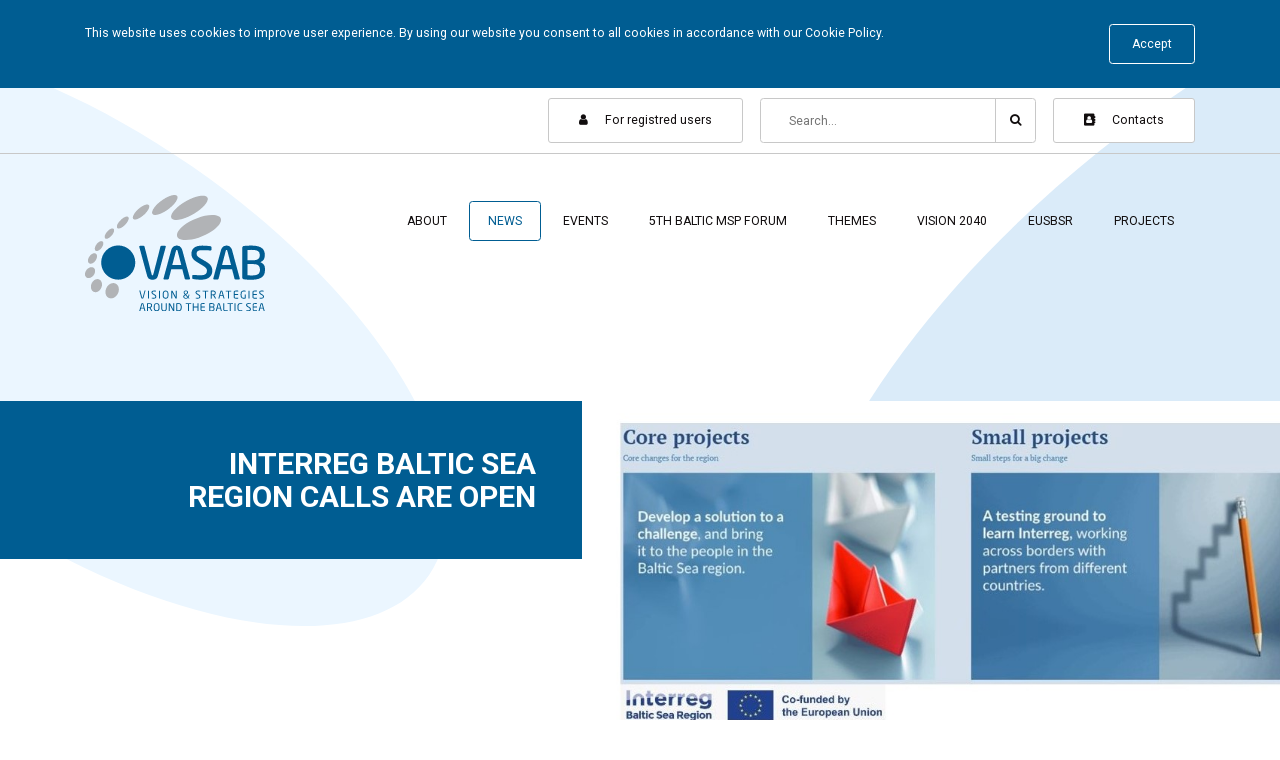

--- FILE ---
content_type: text/html; charset=UTF-8
request_url: https://vasab.org/interregbsr-calls/
body_size: 65045
content:
<!doctype html>

<html lang="en">
<head class="no-print">
    <title>Interreg Baltic Sea Region Calls are open | VASAB</title>
    <meta charset="utf-8">
    <meta name="viewport" content="width=device-width">
    <meta name="keywords" content=""/>
    <meta name="description" content=""/>
    <meta name="author" content="CatchSmart | catchsmartsolution.com">

            <meta property="og:title" content="Interreg Baltic Sea Region Calls are open">
        <meta property="og:type" content="website">
        <meta property="og:image" content="https://vasab.org/wp-content/uploads/2022/10/Slide1-1.jpg">
        <meta property="og:url" content="https://vasab.org/interregbsr-calls/">
        <meta property="og:description" content="Calls are open for the ideas on how to build a green &amp; resilient Baltic Sea Region! &hellip;">
    
    <link rel="stylesheet" href="/wp-content/themes/vasab/assets/css/styles.css?v=1549624816">
    <script src="https://cdnjs.cloudflare.com/ajax/libs/jquery/3.3.1/jquery.min.js"></script>
    <!--[if lt IE 9]>
    <script src="https://cdnjs.cloudflare.com/ajax/libs/html5shiv/3.7.3/html5shiv.js"></script>
    <![endif]-->

    
<!-- All in One SEO Pack 2.8 by Michael Torbert of Semper Fi Web Designob_start_detected [-1,-1] -->
<meta name="description"  content="Calls are open for the ideas on how to build a green &amp; resilient Baltic Sea Region! Core changes for the Baltic Sea region and Small steps for a big change are" />

<link rel="canonical" href="https://vasab.org/interregbsr-calls/" />
<!-- /all in one seo pack -->
<link rel='dns-prefetch' href='//s.w.org' />
<link rel="alternate" type="application/rss+xml" title="VASAB &raquo; Interreg Baltic Sea Region Calls are open Comments Feed" href="https://vasab.org/interregbsr-calls/feed/" />
<link rel='stylesheet' id='contact-form-7-css'  href='https://vasab.org/wp-content/plugins/contact-form-7/includes/css/styles.css?ver=5.0.4' type='text/css' media='all' />
<link rel='stylesheet' id='events-manager-css'  href='https://vasab.org/wp-content/plugins/events-manager/includes/css/events_manager.css?ver=5.92' type='text/css' media='all' />
<script type='text/javascript' src='https://vasab.org/wp-includes/js/jquery/jquery.js?ver=1.12.4'></script>
<script type='text/javascript' src='https://vasab.org/wp-includes/js/jquery/jquery-migrate.min.js?ver=1.4.1'></script>
<script type='text/javascript' src='https://vasab.org/wp-includes/js/jquery/ui/core.min.js?ver=1.11.4'></script>
<script type='text/javascript' src='https://vasab.org/wp-includes/js/jquery/ui/widget.min.js?ver=1.11.4'></script>
<script type='text/javascript' src='https://vasab.org/wp-includes/js/jquery/ui/position.min.js?ver=1.11.4'></script>
<script type='text/javascript' src='https://vasab.org/wp-content/plugins/events-manager-custom-forms/includes/js/events-manager-custom-forms.js?ver=4.9.8'></script>
<script type='text/javascript' src='https://vasab.org/wp-includes/js/jquery/ui/mouse.min.js?ver=1.11.4'></script>
<script type='text/javascript' src='https://vasab.org/wp-includes/js/jquery/ui/sortable.min.js?ver=1.11.4'></script>
<script type='text/javascript' src='https://vasab.org/wp-includes/js/jquery/ui/datepicker.min.js?ver=1.11.4'></script>
<script type='text/javascript'>
jQuery(document).ready(function(jQuery){jQuery.datepicker.setDefaults({"closeText":"Close","currentText":"Today","monthNames":["January","February","March","April","May","June","July","August","September","October","November","December"],"monthNamesShort":["Jan","Feb","Mar","Apr","May","Jun","Jul","Aug","Sep","Oct","Nov","Dec"],"nextText":"Next","prevText":"Previous","dayNames":["Sunday","Monday","Tuesday","Wednesday","Thursday","Friday","Saturday"],"dayNamesShort":["Sun","Mon","Tue","Wed","Thu","Fri","Sat"],"dayNamesMin":["S","M","T","W","T","F","S"],"dateFormat":"MM d, yy","firstDay":1,"isRTL":false});});
</script>
<script type='text/javascript' src='https://vasab.org/wp-includes/js/jquery/ui/menu.min.js?ver=1.11.4'></script>
<script type='text/javascript' src='https://vasab.org/wp-includes/js/wp-a11y.min.js?ver=4.9.8'></script>
<script type='text/javascript'>
/* <![CDATA[ */
var uiAutocompleteL10n = {"noResults":"No results found.","oneResult":"1 result found. Use up and down arrow keys to navigate.","manyResults":"%d results found. Use up and down arrow keys to navigate.","itemSelected":"Item selected."};
/* ]]> */
</script>
<script type='text/javascript' src='https://vasab.org/wp-includes/js/jquery/ui/autocomplete.min.js?ver=1.11.4'></script>
<script type='text/javascript' src='https://vasab.org/wp-includes/js/jquery/ui/resizable.min.js?ver=1.11.4'></script>
<script type='text/javascript' src='https://vasab.org/wp-includes/js/jquery/ui/draggable.min.js?ver=1.11.4'></script>
<script type='text/javascript' src='https://vasab.org/wp-includes/js/jquery/ui/button.min.js?ver=1.11.4'></script>
<script type='text/javascript' src='https://vasab.org/wp-includes/js/jquery/ui/dialog.min.js?ver=1.11.4'></script>
<script type='text/javascript'>
/* <![CDATA[ */
var EM = {"ajaxurl":"https:\/\/vasab.org\/wp-admin\/admin-ajax.php","locationajaxurl":"https:\/\/vasab.org\/wp-admin\/admin-ajax.php?action=locations_search","firstDay":"1","locale":"en","dateFormat":"dd\/mm\/yy","ui_css":"https:\/\/vasab.org\/wp-content\/plugins\/events-manager\/includes\/css\/jquery-ui.min.css","show24hours":"1","is_ssl":"1","google_maps_api":"AIzaSyDCn4UlSkamklewAcHG3pQdeFLYAjhMtG4","bookingInProgress":"Please wait while the booking is being submitted.","tickets_save":"Save Ticket","bookingajaxurl":"https:\/\/vasab.org\/wp-admin\/admin-ajax.php","bookings_export_save":"Export Bookings","bookings_settings_save":"Save Settings","booking_delete":"Are you sure you want to delete?","booking_offset":"30","bb_full":"Sold Out","bb_book":"Register","bb_booking":"Booking...","bb_booked":"Booking Submitted","bb_error":"Booking Error. Try again?","bb_cancel":"Cancel","bb_canceling":"Canceling...","bb_cancelled":"Cancelled","bb_cancel_error":"Cancellation Error. Try again?","txt_search":"Search","txt_searching":"Searching...","txt_loading":"Loading..."};
/* ]]> */
</script>
<script type='text/javascript' src='https://vasab.org/wp-content/plugins/events-manager/includes/js/events-manager.js?ver=5.92'></script>
<link rel="EditURI" type="application/rsd+xml" title="RSD" href="https://vasab.org/xmlrpc.php?rsd" />
<link rel="wlwmanifest" type="application/wlwmanifest+xml" href="https://vasab.org/wp-includes/wlwmanifest.xml" /> 
<link rel='prev' title='Few steps closer to VASAB Vision 2040' href='https://vasab.org/towards-vasab-vision-2040/' />
<link rel='next' title='VASAB to attend MSP Forum and MSP Conference in Balcelona 21, 22-23 November 2022' href='https://vasab.org/mspconference-mspforum-barcelona-2022/' />
<meta name="generator" content="WordPress 4.9.8" />
<link rel="alternate" type="application/json+oembed" href="https://vasab.org/wp-json/oembed/1.0/embed?url=https%3A%2F%2Fvasab.org%2Finterregbsr-calls%2F" />
<link rel="alternate" type="text/xml+oembed" href="https://vasab.org/wp-json/oembed/1.0/embed?url=https%3A%2F%2Fvasab.org%2Finterregbsr-calls%2F&#038;format=xml" />
        <style type="text/css">
            .em-booking-form span.form-tip { text-decoration:none; border-bottom:1px dotted #aaa; padding-bottom:2px; }
            .input-group .em-date-range input { width:100px; }
            .input-group .em-time-range input { width:80px; }
            div.em-gateway-buttons { height:50px; width: 100%; }
            div.em-gateway-buttons .first { padding-left:0px; margin-left:0px; border-left:none; }
            div.em-gateway-button { float:left; padding-left:20px; margin-left:20px; border-left:1px solid #777; }
            /*! qTip2 v2.0.0 | http://craigsworks.com/projects/qtip2/ | Licensed MIT, GPL */#qtip-rcontainer{position:absolute;left:-28000px;top:-28000px;display:block;visibility:hidden}#qtip-rcontainer .ui-tooltip{display:block!important;visibility:hidden!important;position:static!important;float:left!important}.ui-tooltip,.qtip{position:absolute;left:-28000px;top:-28000px;display:none;max-width:280px;min-width:50px;font-size:10.5px;line-height:12px}.ui-tooltip-content{position:relative;padding:5px 9px;overflow:hidden;text-align:left;word-wrap:break-word}.ui-tooltip-titlebar{position:relative;min-height:14px;padding:5px 35px 5px 10px;overflow:hidden;border-width:0 0 1px;font-weight:700}.ui-tooltip-titlebar+.ui-tooltip-content{border-top-width:0!important}.ui-tooltip-titlebar .ui-state-default{position:absolute;right:4px;top:50%;margin-top:-9px;cursor:pointer;outline:medium none;border-width:1px;border-style:solid}* html .ui-tooltip-titlebar .ui-state-default{top:16px}.ui-tooltip-titlebar .ui-icon,.ui-tooltip-icon .ui-icon{display:block;text-indent:-1000em;direction:ltr}.ui-tooltip-icon,.ui-tooltip-icon .ui-icon{-moz-border-radius:3px;-webkit-border-radius:3px;border-radius:3px;text-decoration:none}.ui-tooltip-icon .ui-icon{width:18px;height:14px;text-align:center;text-indent:0;font:normal bold 10px/13px Tahoma,sans-serif;color:inherit;background:transparent none no-repeat -100em -100em}.ui-tooltip-focus{}.ui-tooltip-hover{}.ui-tooltip-default{border-width:1px;border-style:solid;border-color:#F1D031;background-color:#FFFFA3;color:#555}.ui-tooltip-default .ui-tooltip-titlebar{background-color:#FFEF93}.ui-tooltip-default .ui-tooltip-icon{border-color:#CCC;background:#F1F1F1;color:#777}.ui-tooltip-default .ui-tooltip-titlebar .ui-state-hover{border-color:#AAA;color:#111}/*! Light tooltip style */.ui-tooltip-light{background-color:#fff;border-color:#E2E2E2;color:#454545}.ui-tooltip-light .ui-tooltip-titlebar{background-color:#f1f1f1}/*! Dark tooltip style */.ui-tooltip-dark{background-color:#505050;border-color:#303030;color:#f3f3f3}.ui-tooltip-dark .ui-tooltip-titlebar{background-color:#404040}.ui-tooltip-dark .ui-tooltip-icon{border-color:#444}.ui-tooltip-dark .ui-tooltip-titlebar .ui-state-hover{border-color:#303030}/*! Cream tooltip style */.ui-tooltip-cream{background-color:#FBF7AA;border-color:#F9E98E;color:#A27D35}.ui-tooltip-cream .ui-tooltip-titlebar{background-color:#F0DE7D}.ui-tooltip-cream .ui-state-default .ui-tooltip-icon{background-position:-82px 0}/*! Red tooltip style */.ui-tooltip-red{background-color:#F78B83;border-color:#D95252;color:#912323}.ui-tooltip-red .ui-tooltip-titlebar{background-color:#F06D65}.ui-tooltip-red .ui-state-default .ui-tooltip-icon{background-position:-102px 0}.ui-tooltip-red .ui-tooltip-icon{border-color:#D95252}.ui-tooltip-red .ui-tooltip-titlebar .ui-state-hover{border-color:#D95252}/*! Green tooltip style */.ui-tooltip-green{background-color:#CAED9E;border-color:#90D93F;color:#3F6219}.ui-tooltip-green .ui-tooltip-titlebar{background-color:#B0DE78}.ui-tooltip-green .ui-state-default .ui-tooltip-icon{background-position:-42px 0}/*! Blue tooltip style */.ui-tooltip-blue{background-color:#E5F6FE;border-color:#ADD9ED;color:#5E99BD}.ui-tooltip-blue .ui-tooltip-titlebar{background-color:#D0E9F5}.ui-tooltip-blue .ui-state-default .ui-tooltip-icon{background-position:-2px 0}.ui-tooltip-shadow{-webkit-box-shadow:1px 1px 3px 1px rgba(0,0,0,.15);-moz-box-shadow:1px 1px 3px 1px rgba(0,0,0,.15);box-shadow:1px 1px 3px 1px rgba(0,0,0,.15)}.ui-tooltip-rounded,.ui-tooltip-tipsy,.ui-tooltip-bootstrap{-moz-border-radius:5px;-webkit-border-radius:5px;border-radius:5px}.ui-tooltip-youtube{-moz-border-radius:2px;-webkit-border-radius:2px;border-radius:2px;-webkit-box-shadow:0 0 3px #333;-moz-box-shadow:0 0 3px #333;box-shadow:0 0 3px #333;color:#fff;border-width:0;background:#4A4A4A;background-image:-webkit-gradient(linear,left top,left bottom,color-stop(0, #4A4A4A),color-stop(100%,black));background-image:-webkit-linear-gradient(top, #4A4A4A 0,black 100%);background-image:-moz-linear-gradient(top, #4A4A4A 0,black 100%);background-image:-ms-linear-gradient(top, #4A4A4A 0,black 100%);background-image:-o-linear-gradient(top, #4A4A4A 0,black 100%)}.ui-tooltip-youtube .ui-tooltip-titlebar{background-color:#4A4A4A;background-color:rgba(0,0,0,0)}.ui-tooltip-youtube .ui-tooltip-content{padding:.75em;font:12px arial,sans-serif;filter:progid:DXImageTransform.Microsoft.Gradient(GradientType=0, StartColorStr=#4a4a4a, EndColorStr=#000000);-ms-filter:"progid:DXImageTransform.Microsoft.Gradient(GradientType=0, StartColorStr=#4a4a4a, EndColorStr=#000000);"}.ui-tooltip-youtube .ui-tooltip-icon{border-color:#222}.ui-tooltip-youtube .ui-tooltip-titlebar .ui-state-hover{border-color:#303030}.ui-tooltip-jtools{background:#232323;background:rgba(0,0,0,.7);background-image:-webkit-gradient(linear,left top,left bottom,from( #717171),to( #232323));background-image:-moz-linear-gradient(top, #717171, #232323);background-image:-webkit-linear-gradient(top, #717171, #232323);background-image:-ms-linear-gradient(top, #717171, #232323);background-image:-o-linear-gradient(top, #717171, #232323);border:2px solid #ddd;border:2px solid rgba(241,241,241,1);-moz-border-radius:2px;-webkit-border-radius:2px;border-radius:2px;-webkit-box-shadow:0 0 12px #333;-moz-box-shadow:0 0 12px #333;box-shadow:0 0 12px #333}.ui-tooltip-jtools .ui-tooltip-titlebar{background-color:transparent;filter:progid:DXImageTransform.Microsoft.gradient(startColorstr=#717171, endColorstr=#4A4A4A);-ms-filter:"progid:DXImageTransform.Microsoft.gradient(startColorstr=#717171, endColorstr=#4A4A4A)"}.ui-tooltip-jtools .ui-tooltip-content{filter:progid:DXImageTransform.Microsoft.gradient(startColorstr=#4A4A4A, endColorstr=#232323);-ms-filter:"progid:DXImageTransform.Microsoft.gradient(startColorstr=#4A4A4A, endColorstr=#232323)"}.ui-tooltip-jtools .ui-tooltip-titlebar,.ui-tooltip-jtools .ui-tooltip-content{background:transparent;color:#fff;border:0 dashed transparent}.ui-tooltip-jtools .ui-tooltip-icon{border-color:#555}.ui-tooltip-jtools .ui-tooltip-titlebar .ui-state-hover{border-color:#333}.ui-tooltip-cluetip{-webkit-box-shadow:4px 4px 5px rgba(0,0,0,.4);-moz-box-shadow:4px 4px 5px rgba(0,0,0,.4);box-shadow:4px 4px 5px rgba(0,0,0,.4);background-color:#D9D9C2;color:#111;border:0 dashed transparent}.ui-tooltip-cluetip .ui-tooltip-titlebar{background-color:#87876A;color:#fff;border:0 dashed transparent}.ui-tooltip-cluetip .ui-tooltip-icon{border-color:#808064}.ui-tooltip-cluetip .ui-tooltip-titlebar .ui-state-hover{border-color:#696952;color:#696952}.ui-tooltip-tipsy{background:#000;background:rgba(0,0,0,.87);color:#fff;border:0 solid transparent;font-size:11px;font-family:'Lucida Grande',sans-serif;font-weight:700;line-height:16px;text-shadow:0 1px black}.ui-tooltip-tipsy .ui-tooltip-titlebar{padding:6px 35px 0 10;background-color:transparent}.ui-tooltip-tipsy .ui-tooltip-content{padding:6px 10}.ui-tooltip-tipsy .ui-tooltip-icon{border-color:#222;text-shadow:none}.ui-tooltip-tipsy .ui-tooltip-titlebar .ui-state-hover{border-color:#303030}.ui-tooltip-tipped{border:3px solid #959FA9;-moz-border-radius:3px;-webkit-border-radius:3px;border-radius:3px;background-color:#F9F9F9;color:#454545;font-weight:400;font-family:serif}.ui-tooltip-tipped .ui-tooltip-titlebar{border-bottom-width:0;color:#fff;background:#3A79B8;background-image:-webkit-gradient(linear,left top,left bottom,from( #3A79B8),to( #2E629D));background-image:-webkit-linear-gradient(top, #3A79B8, #2E629D);background-image:-moz-linear-gradient(top, #3A79B8, #2E629D);background-image:-ms-linear-gradient(top, #3A79B8, #2E629D);background-image:-o-linear-gradient(top, #3A79B8, #2E629D);filter:progid:DXImageTransform.Microsoft.gradient(startColorstr=#3A79B8, endColorstr=#2E629D);-ms-filter:"progid:DXImageTransform.Microsoft.gradient(startColorstr=#3A79B8, endColorstr=#2E629D)"}.ui-tooltip-tipped .ui-tooltip-icon{border:2px solid #285589;background:#285589}.ui-tooltip-tipped .ui-tooltip-icon .ui-icon{background-color:#FBFBFB;color:#555}.ui-tooltip-bootstrap{font-size:13px;line-height:18px;color:#333;background-color:#fff;border:1px solid #ccc;border:1px solid rgba(0,0,0,.2);*border-right-width:2px;*border-bottom-width:2px;-webkit-border-radius:5px;-moz-border-radius:5px;border-radius:5px;-webkit-box-shadow:0 5px 10px rgba(0,0,0,.2);-moz-box-shadow:0 5px 10px rgba(0,0,0,.2);box-shadow:0 5px 10px rgba(0,0,0,.2);-webkit-background-clip:padding-box;-moz-background-clip:padding;background-clip:padding-box}.ui-tooltip-bootstrap .ui-tooltip-titlebar{font-size:18px;line-height:22px;border-bottom:1px solid #ccc;background-color:transparent}.ui-tooltip-bootstrap .ui-tooltip-titlebar .ui-state-default{right:9px;top:49%;border-style:none}.ui-tooltip-bootstrap .ui-tooltip-icon{background:#fff}.ui-tooltip-bootstrap .ui-tooltip-icon .ui-icon{width:auto;height:auto;float:right;font-size:20px;font-weight:700;line-height:18px;color:#000;text-shadow:0 1px 0 #fff;opacity:.2;filter:alpha(opacity=20)}.ui-tooltip-bootstrap .ui-tooltip-icon .ui-icon:hover{color:#000;text-decoration:none;cursor:pointer;opacity:.4;filter:alpha(opacity=40)}.ui-tooltip:not(.ie9haxors) div.ui-tooltip-content,.ui-tooltip:not(.ie9haxors) div.ui-tooltip-titlebar{filter:none;-ms-filter:none}.ui-tooltip .ui-tooltip-tip{margin:0 auto;overflow:hidden;z-index:10}.ui-tooltip .ui-tooltip-tip,.ui-tooltip .ui-tooltip-tip .qtip-vml{position:absolute;line-height:.1px!important;font-size:.1px!important;color:#123456;background:transparent;border:0 dashed transparent}.ui-tooltip .ui-tooltip-tip canvas{top:0;left:0}.ui-tooltip .ui-tooltip-tip .qtip-vml{behavior:url(#default#VML);display:inline-block;visibility:visible}#qtip-overlay{position:fixed;left:-10000em;top:-10000em}#qtip-overlay.blurs{cursor:pointer}#qtip-overlay div{position:absolute;left:0;top:0;width:100%;height:100%;background-color:#000;opacity:.7;filter:alpha(opacity=70);-ms-filter:"alpha(Opacity=70)"}
        </style>
        <link rel="icon" href="https://vasab.org/wp-content/uploads/2018/06/cropped-icon-1024x1024-32x32.png" sizes="32x32" />
<link rel="icon" href="https://vasab.org/wp-content/uploads/2018/06/cropped-icon-1024x1024-192x192.png" sizes="192x192" />
<link rel="apple-touch-icon-precomposed" href="https://vasab.org/wp-content/uploads/2018/06/cropped-icon-1024x1024-180x180.png" />
<meta name="msapplication-TileImage" content="https://vasab.org/wp-content/uploads/2018/06/cropped-icon-1024x1024-270x270.png" />

</head>
<body>
<!-- Google Tag Manager -->
<script>(function(w,d,s,l,i){w[l]=w[l]||[];w[l].push(

        {'gtm.start': new Date().getTime(),event:'gtm.js'}
    );var f=d.getElementsByTagName(s)[0],
        j=d.createElement(s),dl=l!='dataLayer'?'&l='+l:'';j.async=true;j.src=
        'https://www.googletagmanager.com/gtm.js?id='+i+dl;f.parentNode.insertBefore(j,f);
    })(window,document,'script','dataLayer','GTM-TM3RD25');</script>
<!-- End Google Tag Manager -->

<div id="accept-cookies-form" class="accept-cookies">
    <div class="container">
        <div class="row">
            <div class="col-sm-10">
                This website uses cookies to improve user experience. By using our website you consent to all cookies in accordance with our Cookie Policy.
            </div>
            <div class="col-sm-2 accept-cookies__submit-block">
                <button id="accept-cookies" class="button button--white">Accept</button>
            </div>
        </div>
    </div>
</div>

<header class="header  no-print">

    <div class="header__topbar">
        <div class="container">
            <div class="topbar">
                                                                                        <a class="top-button top-button--margin-left" href="#login-popup" data-toggle="popup">
                        <i class="top-button__icon top-button__icon--margin-md fa fa-user" aria-hidden="true"></i>
                        <span class="top-button__caption top-button__caption--hide-md">For registred users</span>
                    </a>

                    

<div id="login-popup" class="popup ">
    <div class="popup__container">
        <div class="popup__close-block">
            <button type="button" class="popup__close ">
                <span class="popup__close-inner"></span>
            </button>
        </div>

        <div class="popup__multi">

            <div id="popup-login" class="popup__multi-item popup__multi-item--show">
                <div class="popup__heading-block">
                    <h2 class="popup__title">Log In</h2>
                    <p class="popup__subtitle">Access only to those users who are registered and accepted in the system.</p>
                </div>
                <div class="popup__body">
                    <div class="popup-form">
    <div class="popup-form__error">
            </div>
    <form action="/interregbsr-calls/" method="post">
        <div class="popup-form__input-block popup-form__input-block--mb-big">
            <div class="popup-form__input-block">
                 <div class="text-input">
    <div class="text-input__inner">
        <input type="text" name="username" id="username" required class="text-input__input">
        <div class="text-input__label">Username</div>
        <div class="text-input__underline"></div>
    </div>
</div>            </div>
            <div class="popup-form__input-block">
                <div class="text-input">
    <div class="text-input__inner">
        <input type="password" name="password" id="password" required class="text-input__input">
        <div class="text-input__label">Password</div>
        <div class="text-input__underline"></div>
    </div>
</div>            </div>
            <input type='hidden' name='redirect' value="/interregbsr-calls/">
        </div>
        <button type="submit" class="button button--white button--wide">Log In</button>
    </form>
    <div class="popup-form__side-actions">
        <a class="popup-form__link" href="#popup-forgot" data-toggle="popup-multi-next">Forgot password?</a>
    </div>
</div>

                </div>
            </div>

            <div id="popup-forgot" class="popup__multi-item ">
                <div class="popup__heading-block">
                    <h2 class="popup__title">Forgot password</h2>
                    <p class="popup__subtitle">Please enter your username or email address. You will receive a link to create a new password via email.</p>
                </div>
                <div class="popup__body">
                    <div class="popup-form">
    <div class="popup-form__error">
            </div>
    <div class="popup-form__success">
            </div>
    <form method="post" action="/interregbsr-calls/">
        <div class="popup-form__input-block popup-form__input-block--mb-big">
            <div class="text-input">
    <div class="text-input__inner">
        <input type="text" name="user_login" id="user_login" required class="text-input__input">
        <div class="text-input__label">Username or E-mail</div>
        <div class="text-input__underline"></div>
    </div>
</div>            <input type="hidden" name="action" value="reset" />
        </div>
        <button type="submit" class="button button--white button--wide">Get New Password</button>
    </form>
    <div class="popup-form__side-actions">
        <a class="popup-form__link" href="#popup-login" data-toggle="popup-multi-next"><i class="fa fa-angle-left icon--mr" aria-hidden="true"></i>Back</a>
    </div>
</div>

                </div>
            </div>

        </div>

    </div>

</div>                    
                                <div class="topbar__search">
                    <form id="search-form" data-toggle="popup-submit" data-target="#google-search-popup" action="/">
                        <div class="input-chain input-chain--white-bg">
                            <input  name="search-input" class="input-chain__input" type="text" placeholder="Search..." aria-label="Search" aria-describedby="search-input">
                            <div class="input-chain__append">
                                <button class="input-chain__button" type="submit">
                                    <i class="input-chain__icon input-chain__icon--black fa fa-search" aria-hidden="true"></i>
                                </button>
                            </div>
                        </div>
                    </form>

                    <div id="google-search-popup" class="popup">
    <div class="popup__container popup__container--wide popup__container--default-padding">
        <div class="popup__close-block">
            <button type="button" class="popup__close">
                <span class="popup__close-inner"></span>
            </button>
        </div>
        <div class="popup__heading-block">
            <h2 class="popup__title">Search results</h2>
            <p class="popup__subtitle">Search results for "<span id="google-search-term"></span>"</p>
        </div>
        <div class="popup__body">
            <div id="google-search-results"></div>
        </div>
    </div>
</div>

<script>
    var gcscx = '011497648394006026504:bfcsza7-jw0';
</script>
                </div>

                <a class="top-button top-button--margin-left" href="/contacts">
                    <i class="top-button__icon top-button__icon--margin-md fa fa-address-book" aria-hidden="true"></i>
                    <span class="top-button__caption top-button__caption--hide-md">Contacts</span>
                </a>

            </div>
        </div>
    </div>

    <div class="header__main">
        <span id="stick-after"></span>
        <div id="sticky-navbar" class="header__navbar">
            <div class="container">
                <div class="row">
                                            <div class="col-8 col-md-3">

                            <div class="header__logo">
                                <a href="https://vasab.org">
                                    <img class="main-logo" src="https://vasab.org/wp-content/uploads/2018/04/vasab-logo.svg" alt="VASAB Logo" title="VASAB Logo">
                                </a>
                            </div>

                        </div>
                    
                                            <div class="col-4 col-md-9">
                            <div class="header__menu">
                                <nav  id="navigation" class="main-menu">
                                    <button class="main-menu__hamburger main-menu__hamburger--animation" type="button" aria-label="Menu" aria-controls="navigation">
                                      <span class="main-menu__hamburger-box">
                                        <span class="main-menu__hamburger-inner"></span>
                                      </span>
                                    </button>
                                    <ul class="main-menu__item-block">
                                                                                    <li class="main-menu__item">
                                                <a class="main-menu__link " href="https://vasab.org/home/about/">About</a>
                                                                                                    <div class="main-menu__submenu-block">
                                                        <ul class="main-menu__submenu">
                                                                                                                            <li class="main-menu__submenu-item">
                                                                    <a class="main-menu__submenu-link" href="https://vasab.org/home/about/vasabvision/">VASAB Vision</a>
                                                                </li>
                                                                                                                            <li class="main-menu__submenu-item">
                                                                    <a class="main-menu__submenu-link" href="https://vasab.org/home/about/country-fiches/">Spatial Planning Country Fiches</a>
                                                                </li>
                                                                                                                            <li class="main-menu__submenu-item">
                                                                    <a class="main-menu__submenu-link" href="https://vasab.org/home/about/cspd-bsr/">CSPD/BSR</a>
                                                                </li>
                                                                                                                            <li class="main-menu__submenu-item">
                                                                    <a class="main-menu__submenu-link" href="https://vasab.org/home/about/secretariat/">Secretariat</a>
                                                                </li>
                                                                                                                            <li class="main-menu__submenu-item">
                                                                    <a class="main-menu__submenu-link" href="https://vasab.org/home/about/ministerial-conferences/">Ministerial Conferences and Declarations</a>
                                                                </li>
                                                                                                                            <li class="main-menu__submenu-item">
                                                                    <a class="main-menu__submenu-link" href="https://vasab.org/home/about/history-2/">History</a>
                                                                </li>
                                                                                                                            <li class="main-menu__submenu-item">
                                                                    <a class="main-menu__submenu-link" href="https://vasab.org/home/about/vasab-statements/">VASAB statements</a>
                                                                </li>
                                                                                                                            <li class="main-menu__submenu-item">
                                                                    <a class="main-menu__submenu-link" href="https://vasab.org/home/about/young-planners/">Young Planners Summer School</a>
                                                                </li>
                                                                                                                            <li class="main-menu__submenu-item">
                                                                    <a class="main-menu__submenu-link" href="https://vasab.org/home/about/newsletters/">Newsletters</a>
                                                                </li>
                                                                                                                    </ul>
                                                    </div>
                                                                                            </li>
                                                                                    <li class="main-menu__item">
                                                <a class="main-menu__link main-menu__link--active" href="https://vasab.org/news/">News</a>
                                                                                            </li>
                                                                                    <li class="main-menu__item">
                                                <a class="main-menu__link " href="https://vasab.org/events/">Events</a>
                                                                                            </li>
                                                                                    <li class="main-menu__item">
                                                <a class="main-menu__link " href="https://vasab.org/5th-baltic-msp-forum/">5th Baltic MSP Forum</a>
                                                                                            </li>
                                                                                    <li class="main-menu__item">
                                                <a class="main-menu__link " href="https://vasab.org/themes/">Themes</a>
                                                                                                    <div class="main-menu__submenu-block">
                                                        <ul class="main-menu__submenu">
                                                                                                                            <li class="main-menu__submenu-item">
                                                                    <a class="main-menu__submenu-link" href="https://vasab.org/theme-posts/urban-rural/">Urban – rural</a>
                                                                </li>
                                                                                                                            <li class="main-menu__submenu-item">
                                                                    <a class="main-menu__submenu-link" href="https://vasab.org/theme-posts/accessibility/">Accessibility</a>
                                                                </li>
                                                                                                                            <li class="main-menu__submenu-item">
                                                                    <a class="main-menu__submenu-link" href="https://vasab.org/theme-posts/maritimespatial-planning/">Maritime spatial planning</a>
                                                                </li>
                                                                                                                            <li class="main-menu__submenu-item">
                                                                    <a class="main-menu__submenu-link" href="https://vasab.org/theme-posts/territorial-monitoring/">Territorial monitoring</a>
                                                                </li>
                                                                                                                    </ul>
                                                    </div>
                                                                                            </li>
                                                                                    <li class="main-menu__item">
                                                <a class="main-menu__link " href="https://vasab.org/vision2040/">Vision 2040</a>
                                                                                                    <div class="main-menu__submenu-block">
                                                        <ul class="main-menu__submenu">
                                                                                                                            <li class="main-menu__submenu-item">
                                                                    <a class="main-menu__submenu-link" href="https://vasab.org/vision2040/about/">VASAB Vision 2040</a>
                                                                </li>
                                                                                                                            <li class="main-menu__submenu-item">
                                                                    <a class="main-menu__submenu-link" href="https://vasab.org/vision2040/methodology-and-reports/">Methodology and reports</a>
                                                                </li>
                                                                                                                            <li class="main-menu__submenu-item">
                                                                    <a class="main-menu__submenu-link" href="https://vasab.org/vision2040/news/">Recent News</a>
                                                                </li>
                                                                                                                            <li class="main-menu__submenu-item">
                                                                    <a class="main-menu__submenu-link" href="https://vasab.org/vision2040/events/">Events</a>
                                                                </li>
                                                                                                                    </ul>
                                                    </div>
                                                                                            </li>
                                                                                    <li class="main-menu__item">
                                                <a class="main-menu__link " href="https://vasab.org/eusbsr/">EUSBSR</a>
                                                                                                    <div class="main-menu__submenu-block">
                                                        <ul class="main-menu__submenu">
                                                                                                                            <li class="main-menu__submenu-item">
                                                                    <a class="main-menu__submenu-link" href="https://vasab.org/eusbsr/eusbsr-about/">About</a>
                                                                </li>
                                                                                                                            <li class="main-menu__submenu-item">
                                                                    <a class="main-menu__submenu-link" href="https://vasab.org/eusbsr/land-based-spatial-planning/">Land-based spatial planning</a>
                                                                </li>
                                                                                                                            <li class="main-menu__submenu-item">
                                                                    <a class="main-menu__submenu-link" href="https://vasab.org/eusbsr/maritime-spatial-planning/">Maritime spatial planning</a>
                                                                </li>
                                                                                                                            <li class="main-menu__submenu-item">
                                                                    <a class="main-menu__submenu-link" href="https://vasab.org/eusbsr/related-projects/">Related projects</a>
                                                                </li>
                                                                                                                    </ul>
                                                    </div>
                                                                                            </li>
                                                                                    <li class="main-menu__item">
                                                <a class="main-menu__link " href="https://vasab.org/projects/">Projects</a>
                                                                                                    <div class="main-menu__submenu-block">
                                                        <ul class="main-menu__submenu">
                                                                                                                            <li class="main-menu__submenu-item">
                                                                    <a class="main-menu__submenu-link" href="https://vasab.org/project/baltic-planet/">Baltic PlaNet</a>
                                                                </li>
                                                                                                                            <li class="main-menu__submenu-item">
                                                                    <a class="main-menu__submenu-link" href="https://vasab.org/project/nesbp/">NESB project</a>
                                                                </li>
                                                                                                                            <li class="main-menu__submenu-item">
                                                                    <a class="main-menu__submenu-link" href="https://vasab.org/project/land-based-planners-forum/">Land-based Planners' Forum</a>
                                                                </li>
                                                                                                                            <li class="main-menu__submenu-item">
                                                                    <a class="main-menu__submenu-link" href="https://vasab.org/project/pasps-2/">PASPS</a>
                                                                </li>
                                                                                                                            <li class="main-menu__submenu-item">
                                                                    <a class="main-menu__submenu-link" href="https://vasab.org/project/baltic_sea2land/">Baltic Sea2Land</a>
                                                                </li>
                                                                                                                    </ul>
                                                    </div>
                                                                                            </li>
                                                                            </ul>
                                </nav>
                            </div>
                        </div>
                                    </div>
            </div>
        </div>
    </div>

</header>

    <main>

        <div class="hero-heading no-print">
    <div class="hero-heading__image-block">
                            <img class="hero-heading__image" src="https://vasab.org/wp-content/uploads/2022/10/Slide1-1.jpg" alt="Interreg Baltic Sea Region Calls are open">
            </div>
    <div class="hero-heading__context">
        <div class="hero-heading__title-block">
            <h1 class="hero-heading__title">Interreg Baltic Sea Region Calls are open</h1>
        </div>
            </div>
    <div class="clearfix"></div>
    <div class="hero-heading__breadcrumb pull-right">
        <nav class="breadcrumb">
    <ol class="breadcrumb__list">
        <!-- Breadcrumb NavXT 6.0.4 -->
<li class="breadcrumb__item">
            <i class="breadcrumb__icon fa fa-home"></i>
            <a class="breadcrumb__link home" href="https://vasab.org" title="Go to VASAB.">Home</a>
        </li><li class="breadcrumb__item">
     <a class="breadcrumb__link" href="/news" title="Go to Latest news.">Latest news</a>
</li>
<li class="breadcrumb__item">Interreg Baltic Sea Region Calls are open</li>
    </ol>
</nav>    </div>
</div>
        <div class="post-content">
    <img class="print_image" style="display:none" src="https://vasab.org/wp-content/uploads/2022/10/Slide1-1.jpg" alt="">
    <h1 class="print_title" style="display:none">Interreg Baltic Sea Region Calls are open</h1>
    <div class="container">
        <div class="post-content__inner">
                            <div class="row">
                    <div class="col-lg-12">
                        <p style="text-align: justify;"><strong>Calls are open for the ideas on how to build a green &amp; resilient Baltic Sea Region! </strong><br />
<!--more--></p>
<p>Core changes for the Baltic Sea region and Small steps for a big change are very welcome to be ignited with the support of the Interreg Baltic Sea Region programme.</p>
<p>More information is available <a href="https://interreg-baltic.eu/gateway/">HERE</a>.</p>

                    </div>
                    <div class="col-lg-6">
                        
                    </div>
                </div>
            
            
            <div class="card__share no-print">
                <div class="social-share">
        <a class="social-share__link fb-xfbml-parse-ignore" target="popup"
       onclick="window.open('https://www.facebook.com/sharer/sharer.php?' +
               'u=https://vasab.org/interregbsr-calls/','popup','width=600,height=500'); return false; "
       href="https://www.facebook.com/sharer/sharer.php?
                                     u=https://vasab.org/interregbsr-calls/">
        <i class="fa fa-facebook"
           aria-hidden="true"></i>
    </a>
                <a href="https://twitter.com/intent/tweet?text=Interreg%20Baltic%20Sea%20Region%20Calls%20are%20open%20%7C%20VASAB&url=https://vasab.org/interregbsr-calls/"
       class="social-share__link"><i class="fa fa-twitter" aria-hidden="true"></i></a>
    <script>!function (d, s, id) {
            var js, fjs = d.getElementsByTagName(s)[0],
                p = /^http:/.test(d.location) ? 'http' : 'https';
            if (!d.getElementById(id)) {
                js = d.createElement(s);
                js.id = id;
                js.src = p + '://platform.twitter.com/widgets.js';
                fjs.parentNode.insertBefore(js, fjs);
            }
        }(document, 'script', 'twitter-wjs');</script>
    <a class="social-share__link"
       href="mailto:blank?body=I thought you might be interested in Interreg Baltic Sea Region Calls are open you can view it at https://vasab.org/interregbsr-calls/"><i
                class="fa fa-envelope" aria-hidden="true"></i></a>
    <a class="social-share__link" href="#" onclick="print()"><i class="fa fa-print"
                                                                aria-hidden="true"></i></a>
</div>            </div>
        </div>
    </div>
    <p class="print_date" style="display:none">Last updated: 21.11.2022</p>
</div>
        
        
        
            <div class="other-posts no-print">
        <div class="container">
            <div class="card card--border-top">
                                    <h2 class="card__heading">Latest news</h2>
                                <div class="card__body">
                    <div class="other-posts__posts  ">
                        <div class="row">
                                                            <div class="col-md-6 col-lg-4">
                                    <div class="post-teaser">
    <h3 class="post-teaser__heading"><a href="https://vasab.org/vasab-2025-review-and-2026-outlook/">VASAB 2025 Review and 2026 Outlook</a></h3>
            <div class="post-teaser__date">17.12.2025</div>
                <img class="post-teaser__thumbnail post-teaser__thumbnail--margin-bottom" src="https://vasab.org/wp-content/uploads/2025/12/AdobeStock_998621083-510x191.jpeg" alt="VASAB 2025 Review and 2026 Outlook">
        <div class="post-teaser__body">
        Advancing VASAB Vision 2040, VASAB Ministerial Tallinn Declaration and Strengtening Planners’ Network The year 2025 has proven to be an intensive and productive period for VASAB Secretariat, marked by significant events and contributions across various initiatives.
    </div>
    <a href="https://vasab.org/vasab-2025-review-and-2026-outlook/" class="button">Learn more...</a>
</div>                                </div>
                                                            <div class="col-md-6 col-lg-4">
                                    <div class="post-teaser">
    <h3 class="post-teaser__heading"><a href="https://vasab.org/launching-new-land-based-planners-forum/">Launching New Land-based Planners’ Forum</a></h3>
            <div class="post-teaser__date">17.12.2025</div>
                <img class="post-teaser__thumbnail post-teaser__thumbnail--margin-bottom" src="https://vasab.org/wp-content/uploads/2025/12/LB-PF-table-510x191.png" alt="Launching New Land-based Planners’ Forum">
        <div class="post-teaser__body">
        Launching New Land-based Planners’ Forum to Strengthen Exchange and Cooperation Across the Baltic Sea Region.
    </div>
    <a href="https://vasab.org/launching-new-land-based-planners-forum/" class="button">Learn more...</a>
</div>                                </div>
                                                            <div class="col-md-6 col-lg-4">
                                    <div class="post-teaser">
    <h3 class="post-teaser__heading"><a href="https://vasab.org/highlights-from-the-5th-baltic-msp-forum-in-riga/">Highlights from the 5th Baltic MSP Forum in Riga</a></h3>
            <div class="post-teaser__date">17.12.2025</div>
                <img class="post-teaser__thumbnail post-teaser__thumbnail--margin-bottom" src="https://vasab.org/wp-content/uploads/2025/11/Baltic_FORUM_2025-17-510x191.jpg" alt="Highlights from the 5th Baltic MSP Forum in Riga">
        <div class="post-teaser__body">
        The 5th Baltic MSP Forum “Navigate Planning Through Changes!” took place on 11–12 November 2025 in Riga, Latvia. This Forum was organized together with the Baltic Sea2Land project, serving as its final conference, and broadening the scope to strengthen linkages between maritime spatial planning (MSP) and coastal zone planning.
    </div>
    <a href="https://vasab.org/highlights-from-the-5th-baltic-msp-forum-in-riga/" class="button">Learn more...</a>
</div>                                </div>
                                                    </div>
                                            </div>
                                    </div>
            </div>
        </div>
    </div>

        
    </main>


<footer class="footer no-print">
    <div class="container">
        <div class="footer__top-block">
            <div class="row">
                                    <div class="col-lg-9 footer--border-right">
                        <div class="footer__links-block">
                            <div class="row">
                                <div class="col-lg-2"><div class="footer-links"><a href="https://vasab.org/home/about/"><h3 class="footer-links__heading">About</h3><a href="#footer-links-0" data-toggle="collapse" class="collapsed"><i class="footer-links__collapse-icon fa fa-chevron-up" aria-hidden="true"></i></a></a><ul id="footer-links-0" class="footer-links__link-list collapse"><li class="footer-links__item"><a class="footer-links__link" href="https://vasab.org/home/about/vasabvision/">VASAB Vision</a></li><li class="footer-links__item"><a class="footer-links__link" href="https://vasab.org/home/about/country-fiches/">Spatial Planning Country Fiches</a></li><li class="footer-links__item"><a class="footer-links__link" href="https://vasab.org/home/about/cspd-bsr/">CSPD/BSR</a></li><li class="footer-links__item"><a class="footer-links__link" href="https://vasab.org/home/about/secretariat/">Secretariat</a></li><li class="footer-links__item"><a class="footer-links__link" href="https://vasab.org/home/about/ministerial-conferences/">Ministerial Conferences and Declarations</a></li><li class="footer-links__item"><a class="footer-links__link" href="https://vasab.org/home/about/history-2/">History</a></li><li class="footer-links__item"><a class="footer-links__link" href="https://vasab.org/home/about/vasab-statements/">VASAB statements</a></li><li class="footer-links__item"><a class="footer-links__link" href="https://vasab.org/home/about/young-planners/">Young Planners Summer School</a></li><li class="footer-links__item"><a class="footer-links__link" href="https://vasab.org/home/about/newsletters/">Newsletters</a></li></ul></div></div><div class="col-lg-2"><div class="footer-links"><a href="https://vasab.org/themes/"><h3 class="footer-links__heading">Themes</h3><a href="#footer-links-1" data-toggle="collapse" class="collapsed"><i class="footer-links__collapse-icon fa fa-chevron-up" aria-hidden="true"></i></a></a><ul id="footer-links-1" class="footer-links__link-list collapse"><li class="footer-links__item"><a class="footer-links__link" href="https://vasab.org/theme-posts/urban-rural/">Urban – rural</a></li><li class="footer-links__item"><a class="footer-links__link" href="https://vasab.org/theme-posts/accessibility/">Accessibility</a></li><li class="footer-links__item"><a class="footer-links__link" href="https://vasab.org/theme-posts/maritimespatial-planning/">Maritime spatial planning</a></li><li class="footer-links__item"><a class="footer-links__link" href="https://vasab.org/theme-posts/territorial-monitoring/">Territorial monitoring</a></li></ul></div></div><div class="col-lg-2"><div class="footer-links"><a href="https://vasab.org/vision2040/"><h3 class="footer-links__heading">Vision 2040</h3><a href="#footer-links-2" data-toggle="collapse" class="collapsed"><i class="footer-links__collapse-icon fa fa-chevron-up" aria-hidden="true"></i></a></a><ul id="footer-links-2" class="footer-links__link-list collapse"><li class="footer-links__item"><a class="footer-links__link" href="https://vasab.org/vision2040/about/">VASAB Vision 2040</a></li><li class="footer-links__item"><a class="footer-links__link" href="https://vasab.org/vision2040/methodology-and-reports/">Methodology and reports</a></li><li class="footer-links__item"><a class="footer-links__link" href="https://vasab.org/vision2040/news/">Recent News</a></li><li class="footer-links__item"><a class="footer-links__link" href="https://vasab.org/vision2040/events/">Events</a></li></ul></div></div><div class="col-lg-2"><div class="footer-links"><a href="https://vasab.org/eusbsr/"><h3 class="footer-links__heading">EU Strategy for the Baltic Sea Region</h3><a href="#footer-links-3" data-toggle="collapse" class="collapsed"><i class="footer-links__collapse-icon fa fa-chevron-up" aria-hidden="true"></i></a></a><ul id="footer-links-3" class="footer-links__link-list collapse"><li class="footer-links__item"><a class="footer-links__link" href="https://vasab.org/eusbsr/eusbsr-about/">About</a></li><li class="footer-links__item"><a class="footer-links__link" href="https://vasab.org/eusbsr/land-based-spatial-planning/">Land-based spatial planning</a></li><li class="footer-links__item"><a class="footer-links__link" href="https://vasab.org/eusbsr/maritime-spatial-planning/">Maritime spatial planning</a></li><li class="footer-links__item"><a class="footer-links__link" href="https://vasab.org/eusbsr/related-projects/">Related projects</a></li></ul></div></div><div class="col-lg-2"><div class="footer-links"><a href="https://vasab.org/projects/"><h3 class="footer-links__heading">Projects</h3><a href="#footer-links-4" data-toggle="collapse" class="collapsed"><i class="footer-links__collapse-icon fa fa-chevron-up" aria-hidden="true"></i></a></a><ul id="footer-links-4" class="footer-links__link-list collapse"><li class="footer-links__item"><a class="footer-links__link" href="https://vasab.org/project/baltic-planet/">Baltic PlaNet</a></li><li class="footer-links__item"><a class="footer-links__link" href="https://vasab.org/project/nesbp/">NESB project</a></li><li class="footer-links__item"><a class="footer-links__link" href="https://vasab.org/project/land-based-planners-forum/">Land-based Planners' Forum</a></li><li class="footer-links__item"><a class="footer-links__link" href="https://vasab.org/project/pasps-2/">PASPS</a></li><li class="footer-links__item"><a class="footer-links__link" href="https://vasab.org/project/baltic_sea2land/">Baltic Sea2Land</a></li></ul></div></div><div class="col-lg-2"><div class="footer-links"><a href="https://vasab.org/contacts/"><h3 class="footer-links__heading">Contacts</h3><a href="#footer-links-5" data-toggle="collapse" class="collapsed"><i class="footer-links__collapse-icon fa fa-chevron-up" aria-hidden="true"></i></a></a></div></div>
                            </div>
                        </div>
                    </div>
                                                    <div class="col-lg-3">

                        <div class="contact-block">
                            <div class="row">
                                <div class="col-sm-12 order-lg-2">
                                    <div class="contact-block__item">
                                        <!-- Begin MailChimp Signup Form -->
<link href="//cdn-images.mailchimp.com/embedcode/classic-10_7.css" rel="stylesheet" type="text/css">
<style type="text/css">
    /*#mc_embed_signup{background:#fff; clear:left; font:14px Helvetica,Arial,sans-serif; }*/
    /* Add your own MailChimp form style overrides in your site stylesheet or in this style block.
       We recommend moving this block and the preceding CSS link to the HEAD of your HTML file. */
</style>
<div id="mc_embed_signup">
    <form action="https://vasab.us17.list-manage.com/subscribe/post?u=0c06059841a8100b5cd650657&amp;id=e244fb78d8" method="post" id="mc-embedded-subscribe-form" name="mc-embedded-subscribe-form" class="validate" target="_blank" novalidate>
        <div id="mc_embed_signup_scroll">
            <h2>Subscribe to our mailing list</h2>
            <div class="mc-field-group">
                <label for="mce-EMAIL">Email Address </label>
                <div class="mc-input-group">
                    <input type="email" value="" name="EMAIL" class="required email" id="mce-EMAIL">
                    <button type="submit" value="Subscribe" name="subscribe" id="mc-embedded-subscribe" class="button"><i class="fa fa-envelope" aria-hidden="true"></i></button>
                </div>
            </div>
            <div id="mce-responses" class="clear">
                <div class="response" id="mce-error-response" style="display:none"></div>
                <div class="response" id="mce-success-response" style="display:none"></div>
            </div>    <!-- real people should not fill this in and expect good things - do not remove this or risk form bot signups-->
            <div style="position: absolute; left: -5000px;" aria-hidden="true"><input type="text" name="b_0c06059841a8100b5cd650657_e244fb78d8" tabindex="-1" value=""></div>
            <div class="clear"></div>
        </div>
    </form>
</div>
<script type='text/javascript' src='//s3.amazonaws.com/downloads.mailchimp.com/js/mc-validate.js'></script><script type='text/javascript'>(function($) {window.fnames = new Array(); window.ftypes = new Array();fnames[0]='EMAIL';ftypes[0]='email';fnames[1]='FNAME';ftypes[1]='text';fnames[2]='LNAME';ftypes[2]='text';fnames[3]='ADDRESS';ftypes[3]='address';fnames[4]='PHONE';ftypes[4]='phone';fnames[5]='BIRTHDAY';ftypes[5]='birthday';}(jQuery));var $mcj = jQuery.noConflict(true);</script>
<!--End mc_embed_signup-->
                                    </div>
                                </div>
                                <div class="col-sm-12 order-lg-1">
                                                                                                                        <a href="https://www.google.lv/maps/place/%C4%A2eogr%C4%81fijas+un+Zemes+zin%C4%81t%C5%86u+fakult%C4%81te,+Alberta+iela+10,+Centra+rajons,+R%C4%ABga,+LV-1010/@56.9592975,24.1071829,17z/data=!3m1!4b1!4m5!3m4!1s0x46eecfc5bb0cd6a5:0xfc42cfbacfb6630b!8m2!3d56.9592975!4d24.1093716" class="contact-block__item">
                                                                                                    <i class="fa fa-home contact-block__icon" aria-hidden="true"></i>
                                                                                                Alberta iela 10 Riga, LV- 1010, Latvia
                                            </a>
                                                                                                                                                                <a href="tel:(+ 371) 67 350 630" class="contact-block__item">
                                                                                                    <i class="fa fa-phone contact-block__icon" aria-hidden="true"></i>
                                                                                                (+ 371) 67 350 630
                                            </a>
                                                                                                                                                                <a href="mailto:info@vasab.org" class="contact-block__item">
                                                                                                    <i class="fa fa-envelope contact-block__icon" aria-hidden="true"></i>
                                                                                                info@vasab.org
                                            </a>
                                                                                                            </div>
                            </div>
                        </div>
                    </div>
                            </div>
        </div>
        <div class="footer__bottom-block">
            <div class="row">
                    <div class="col-lg-4">
                        <div class="social-links">
                                                            <a class="social-links__item social-links__item--footer" href="https://www.linkedin.com/company/vasab">
                                                                            <i class="fa fa-linkedin" aria-hidden="true"></i>
                                                                    </a>
                                                            <a class="social-links__item social-links__item--footer" href="https://twitter.com/vasab_org">
                                                                            <i class="fa fa-twitter" aria-hidden="true"></i>
                                                                    </a>
                                                            <a class="social-links__item social-links__item--footer" href="https://www.youtube.com/user/VASABsecretariat">
                                                                            <i class="fa fa-youtube" aria-hidden="true"></i>
                                                                    </a>
                                                            <a class="social-links__item social-links__item--footer" href="https://www.facebook.com/VASAB2040">
                                                                            <i class="fa fa-facebook" aria-hidden="true"></i>
                                                                    </a>
                                                        <a class="social-links__item social-links__item--footer" href="https://vasab.org/interregbsr-calls/feed">
                                <i class="fa fa-rss" aria-hidden="true"></i>
                            </a>
                        </div>
                    </div>
                                    <div class="col-lg-3 order-lg-12">
                        <div class="privacy-and-terms">
                                                            <a class="privacy-and-terms__link "
                                   href="https://vasab.org/privacy-policy/">Privacy policy</a>
                                                            <a class="privacy-and-terms__link privacy-and-terms__link--ml"
                                   href="https://vasab.org/terms-of-use/">Terms of use</a>
                                                    </div>
                    </div>
                                                    <div class="col-lg-5">
                        <div class="copyrights">
                            (c) 2018 - All rights Reserved by VASAB
                        </div>
                    </div>
                            </div>
        </div>
    </div>
</footer>
<script src="https://vasab.org/wp-content/themes/vasab/assets/js/scripts.js?v=1531492268"></script>

<script type='text/javascript'>
/* <![CDATA[ */
var wpcf7 = {"apiSettings":{"root":"https:\/\/vasab.org\/wp-json\/contact-form-7\/v1","namespace":"contact-form-7\/v1"},"recaptcha":{"messages":{"empty":"Please verify that you are not a robot."}}};
/* ]]> */
</script>
<script type='text/javascript' src='https://vasab.org/wp-content/plugins/contact-form-7/includes/js/scripts.js?ver=5.0.4'></script>
<script type='text/javascript' src='https://vasab.org/wp-content/plugins/page-links-to/js/new-tab.min.js?ver=3.0.0-beta.1'></script>
<script type='text/javascript' src='https://vasab.org/wp-includes/js/wp-embed.min.js?ver=4.9.8'></script>


</body>
</html>

--- FILE ---
content_type: text/css
request_url: https://vasab.org/wp-content/themes/vasab/assets/css/styles.css?v=1549624816
body_size: 97929
content:
@import url(https://fonts.googleapis.com/css?family=Roboto:400,700);/*!
 * Bootstrap Reboot v4.1.1 (https://getbootstrap.com/)
 * Copyright 2011-2018 The Bootstrap Authors
 * Copyright 2011-2018 Twitter, Inc.
 * Licensed under MIT (https://github.com/twbs/bootstrap/blob/master/LICENSE)
 * Forked from Normalize.css, licensed MIT (https://github.com/necolas/normalize.css/blob/master/LICENSE.md)
 */*,:after,:before{box-sizing:border-box}html{font-family:sans-serif;line-height:1.15;-webkit-text-size-adjust:100%;-ms-text-size-adjust:100%;-ms-overflow-style:scrollbar;-webkit-tap-highlight-color:rgba(0,0,0,0)}@-ms-viewport{width:device-width}article,aside,figcaption,figure,footer,header,hgroup,main,nav,section{display:block}body{margin:0;font-family:Roboto,sans-serif;font-size:.875rem;font-weight:400;line-height:1.5;color:#212529;text-align:left;background-color:#fff}[tabindex="-1"]:focus{outline:0!important}hr{box-sizing:content-box;height:0;overflow:visible}h1,h2,h3,h4,h5,h6{margin-top:0;margin-bottom:.5rem}p{margin-top:0;margin-bottom:1rem}abbr[data-original-title],abbr[title]{text-decoration:underline;text-decoration:underline dotted;cursor:help;border-bottom:0}address{font-style:normal;line-height:inherit}address,dl,ol,ul{margin-bottom:1rem}dl,ol,ul{margin-top:0}ol ol,ol ul,ul ol,ul ul{margin-bottom:0}dt{font-weight:700}dd{margin-bottom:.5rem;margin-left:0}blockquote{margin:0 0 1rem}dfn{font-style:italic}b,strong{font-weight:bolder}small{font-size:80%}sub,sup{position:relative;font-size:75%;line-height:0;vertical-align:baseline}sub{bottom:-.25em}sup{top:-.5em}a{background-color:transparent;-webkit-text-decoration-skip:objects}a:hover{color:#110d0e;text-decoration:underline}a:not([href]):not([tabindex]),a:not([href]):not([tabindex]):focus,a:not([href]):not([tabindex]):hover{color:inherit;text-decoration:none}a:not([href]):not([tabindex]):focus{outline:0}code,kbd,pre,samp{font-family:SFMono-Regular,Menlo,Monaco,Consolas,Liberation Mono,Courier New,monospace;font-size:1em}pre{margin-top:0;margin-bottom:1rem;overflow:auto;-ms-overflow-style:scrollbar}figure{margin:0 0 1rem}img{vertical-align:middle;border-style:none}svg:not(:root){overflow:hidden}table{border-collapse:collapse}caption{padding-top:.75rem;padding-bottom:.75rem;color:#6c757d;text-align:left;caption-side:bottom}th{text-align:inherit}label{display:inline-block;margin-bottom:.5rem}button{border-radius:0}button:focus{outline:1px dotted;outline:5px auto -webkit-focus-ring-color}button,input,optgroup,select,textarea{margin:0;font-family:inherit;font-size:inherit;line-height:inherit}button,input{overflow:visible}button,select{text-transform:none}[type=reset],[type=submit],button,html [type=button]{-webkit-appearance:button}[type=button]::-moz-focus-inner,[type=reset]::-moz-focus-inner,[type=submit]::-moz-focus-inner,button::-moz-focus-inner{padding:0;border-style:none}input[type=checkbox],input[type=radio]{box-sizing:border-box;padding:0}input[type=date],input[type=datetime-local],input[type=month],input[type=time]{-webkit-appearance:listbox}textarea{overflow:auto;resize:vertical}fieldset{min-width:0;padding:0;margin:0;border:0}legend{display:block;width:100%;max-width:100%;padding:0;margin-bottom:.5rem;font-size:1.5rem;line-height:inherit;color:inherit;white-space:normal}progress{vertical-align:baseline}[type=number]::-webkit-inner-spin-button,[type=number]::-webkit-outer-spin-button{height:auto}[type=search]{outline-offset:-2px;-webkit-appearance:none}[type=search]::-webkit-search-cancel-button,[type=search]::-webkit-search-decoration{-webkit-appearance:none}::-webkit-file-upload-button{font:inherit;-webkit-appearance:button}output{display:inline-block}summary{display:list-item;cursor:pointer}template{display:none}[hidden]{display:none!important}.container{width:100%;padding-right:15px;padding-left:15px;margin-right:auto;margin-left:auto}@media (min-width:576px){.container{max-width:540px}}@media (min-width:768px){.container{max-width:720px}}@media (min-width:992px){.container{max-width:960px}}@media (min-width:1200px){.container{max-width:1140px}}.container-fluid{width:100%;padding-right:15px;padding-left:15px;margin-right:auto;margin-left:auto}.row{display:-ms-flexbox;display:flex;-ms-flex-wrap:wrap;flex-wrap:wrap;margin-right:-15px;margin-left:-15px}.no-gutters{margin-right:0;margin-left:0}.no-gutters>.col,.no-gutters>[class*=col-]{padding-right:0;padding-left:0}.col,.col-1,.col-2,.col-3,.col-4,.col-5,.col-6,.col-7,.col-8,.col-9,.col-10,.col-11,.col-12,.col-auto,.col-lg,.col-lg-1,.col-lg-2,.col-lg-3,.col-lg-4,.col-lg-5,.col-lg-6,.col-lg-7,.col-lg-8,.col-lg-9,.col-lg-10,.col-lg-11,.col-lg-12,.col-lg-auto,.col-md,.col-md-1,.col-md-2,.col-md-3,.col-md-4,.col-md-5,.col-md-6,.col-md-7,.col-md-8,.col-md-9,.col-md-10,.col-md-11,.col-md-12,.col-md-auto,.col-sm,.col-sm-1,.col-sm-2,.col-sm-3,.col-sm-4,.col-sm-5,.col-sm-6,.col-sm-7,.col-sm-8,.col-sm-9,.col-sm-10,.col-sm-11,.col-sm-12,.col-sm-auto,.col-xl,.col-xl-1,.col-xl-2,.col-xl-3,.col-xl-4,.col-xl-5,.col-xl-6,.col-xl-7,.col-xl-8,.col-xl-9,.col-xl-10,.col-xl-11,.col-xl-12,.col-xl-auto{position:relative;width:100%;min-height:1px;padding-right:15px;padding-left:15px}.col{-ms-flex-preferred-size:0;flex-basis:0;-ms-flex-positive:1;flex-grow:1;max-width:100%}.col-auto{-ms-flex:0 0 auto;flex:0 0 auto;width:auto;max-width:none}.col-1{-ms-flex:0 0 8.33333%;flex:0 0 8.33333%;max-width:8.33333%}.col-2{-ms-flex:0 0 16.66667%;flex:0 0 16.66667%;max-width:16.66667%}.col-3{-ms-flex:0 0 25%;flex:0 0 25%;max-width:25%}.col-4{-ms-flex:0 0 33.33333%;flex:0 0 33.33333%;max-width:33.33333%}.col-5{-ms-flex:0 0 41.66667%;flex:0 0 41.66667%;max-width:41.66667%}.col-6{-ms-flex:0 0 50%;flex:0 0 50%;max-width:50%}.col-7{-ms-flex:0 0 58.33333%;flex:0 0 58.33333%;max-width:58.33333%}.col-8{-ms-flex:0 0 66.66667%;flex:0 0 66.66667%;max-width:66.66667%}.col-9{-ms-flex:0 0 75%;flex:0 0 75%;max-width:75%}.col-10{-ms-flex:0 0 83.33333%;flex:0 0 83.33333%;max-width:83.33333%}.col-11{-ms-flex:0 0 91.66667%;flex:0 0 91.66667%;max-width:91.66667%}.col-12{-ms-flex:0 0 100%;flex:0 0 100%;max-width:100%}.order-first{-ms-flex-order:-1;order:-1}.order-last{-ms-flex-order:13;order:13}.order-0{-ms-flex-order:0;order:0}.order-1{-ms-flex-order:1;order:1}.order-2{-ms-flex-order:2;order:2}.order-3{-ms-flex-order:3;order:3}.order-4{-ms-flex-order:4;order:4}.order-5{-ms-flex-order:5;order:5}.order-6{-ms-flex-order:6;order:6}.order-7{-ms-flex-order:7;order:7}.order-8{-ms-flex-order:8;order:8}.order-9{-ms-flex-order:9;order:9}.order-10{-ms-flex-order:10;order:10}.order-11{-ms-flex-order:11;order:11}.order-12{-ms-flex-order:12;order:12}.offset-1{margin-left:8.33333%}.offset-2{margin-left:16.66667%}.offset-3{margin-left:25%}.offset-4{margin-left:33.33333%}.offset-5{margin-left:41.66667%}.offset-6{margin-left:50%}.offset-7{margin-left:58.33333%}.offset-8{margin-left:66.66667%}.offset-9{margin-left:75%}.offset-10{margin-left:83.33333%}.offset-11{margin-left:91.66667%}@media (min-width:576px){.col-sm{-ms-flex-preferred-size:0;flex-basis:0;-ms-flex-positive:1;flex-grow:1;max-width:100%}.col-sm-auto{-ms-flex:0 0 auto;flex:0 0 auto;width:auto;max-width:none}.col-sm-1{-ms-flex:0 0 8.33333%;flex:0 0 8.33333%;max-width:8.33333%}.col-sm-2{-ms-flex:0 0 16.66667%;flex:0 0 16.66667%;max-width:16.66667%}.col-sm-3{-ms-flex:0 0 25%;flex:0 0 25%;max-width:25%}.col-sm-4{-ms-flex:0 0 33.33333%;flex:0 0 33.33333%;max-width:33.33333%}.col-sm-5{-ms-flex:0 0 41.66667%;flex:0 0 41.66667%;max-width:41.66667%}.col-sm-6{-ms-flex:0 0 50%;flex:0 0 50%;max-width:50%}.col-sm-7{-ms-flex:0 0 58.33333%;flex:0 0 58.33333%;max-width:58.33333%}.col-sm-8{-ms-flex:0 0 66.66667%;flex:0 0 66.66667%;max-width:66.66667%}.col-sm-9{-ms-flex:0 0 75%;flex:0 0 75%;max-width:75%}.col-sm-10{-ms-flex:0 0 83.33333%;flex:0 0 83.33333%;max-width:83.33333%}.col-sm-11{-ms-flex:0 0 91.66667%;flex:0 0 91.66667%;max-width:91.66667%}.col-sm-12{-ms-flex:0 0 100%;flex:0 0 100%;max-width:100%}.order-sm-first{-ms-flex-order:-1;order:-1}.order-sm-last{-ms-flex-order:13;order:13}.order-sm-0{-ms-flex-order:0;order:0}.order-sm-1{-ms-flex-order:1;order:1}.order-sm-2{-ms-flex-order:2;order:2}.order-sm-3{-ms-flex-order:3;order:3}.order-sm-4{-ms-flex-order:4;order:4}.order-sm-5{-ms-flex-order:5;order:5}.order-sm-6{-ms-flex-order:6;order:6}.order-sm-7{-ms-flex-order:7;order:7}.order-sm-8{-ms-flex-order:8;order:8}.order-sm-9{-ms-flex-order:9;order:9}.order-sm-10{-ms-flex-order:10;order:10}.order-sm-11{-ms-flex-order:11;order:11}.order-sm-12{-ms-flex-order:12;order:12}.offset-sm-0{margin-left:0}.offset-sm-1{margin-left:8.33333%}.offset-sm-2{margin-left:16.66667%}.offset-sm-3{margin-left:25%}.offset-sm-4{margin-left:33.33333%}.offset-sm-5{margin-left:41.66667%}.offset-sm-6{margin-left:50%}.offset-sm-7{margin-left:58.33333%}.offset-sm-8{margin-left:66.66667%}.offset-sm-9{margin-left:75%}.offset-sm-10{margin-left:83.33333%}.offset-sm-11{margin-left:91.66667%}}@media (min-width:768px){.col-md{-ms-flex-preferred-size:0;flex-basis:0;-ms-flex-positive:1;flex-grow:1;max-width:100%}.col-md-auto{-ms-flex:0 0 auto;flex:0 0 auto;width:auto;max-width:none}.col-md-1{-ms-flex:0 0 8.33333%;flex:0 0 8.33333%;max-width:8.33333%}.col-md-2{-ms-flex:0 0 16.66667%;flex:0 0 16.66667%;max-width:16.66667%}.col-md-3{-ms-flex:0 0 25%;flex:0 0 25%;max-width:25%}.col-md-4{-ms-flex:0 0 33.33333%;flex:0 0 33.33333%;max-width:33.33333%}.col-md-5{-ms-flex:0 0 41.66667%;flex:0 0 41.66667%;max-width:41.66667%}.col-md-6{-ms-flex:0 0 50%;flex:0 0 50%;max-width:50%}.col-md-7{-ms-flex:0 0 58.33333%;flex:0 0 58.33333%;max-width:58.33333%}.col-md-8{-ms-flex:0 0 66.66667%;flex:0 0 66.66667%;max-width:66.66667%}.col-md-9{-ms-flex:0 0 75%;flex:0 0 75%;max-width:75%}.col-md-10{-ms-flex:0 0 83.33333%;flex:0 0 83.33333%;max-width:83.33333%}.col-md-11{-ms-flex:0 0 91.66667%;flex:0 0 91.66667%;max-width:91.66667%}.col-md-12{-ms-flex:0 0 100%;flex:0 0 100%;max-width:100%}.order-md-first{-ms-flex-order:-1;order:-1}.order-md-last{-ms-flex-order:13;order:13}.order-md-0{-ms-flex-order:0;order:0}.order-md-1{-ms-flex-order:1;order:1}.order-md-2{-ms-flex-order:2;order:2}.order-md-3{-ms-flex-order:3;order:3}.order-md-4{-ms-flex-order:4;order:4}.order-md-5{-ms-flex-order:5;order:5}.order-md-6{-ms-flex-order:6;order:6}.order-md-7{-ms-flex-order:7;order:7}.order-md-8{-ms-flex-order:8;order:8}.order-md-9{-ms-flex-order:9;order:9}.order-md-10{-ms-flex-order:10;order:10}.order-md-11{-ms-flex-order:11;order:11}.order-md-12{-ms-flex-order:12;order:12}.offset-md-0{margin-left:0}.offset-md-1{margin-left:8.33333%}.offset-md-2{margin-left:16.66667%}.offset-md-3{margin-left:25%}.offset-md-4{margin-left:33.33333%}.offset-md-5{margin-left:41.66667%}.offset-md-6{margin-left:50%}.offset-md-7{margin-left:58.33333%}.offset-md-8{margin-left:66.66667%}.offset-md-9{margin-left:75%}.offset-md-10{margin-left:83.33333%}.offset-md-11{margin-left:91.66667%}}@media (min-width:992px){.col-lg{-ms-flex-preferred-size:0;flex-basis:0;-ms-flex-positive:1;flex-grow:1;max-width:100%}.col-lg-auto{-ms-flex:0 0 auto;flex:0 0 auto;width:auto;max-width:none}.col-lg-1{-ms-flex:0 0 8.33333%;flex:0 0 8.33333%;max-width:8.33333%}.col-lg-2{-ms-flex:0 0 16.66667%;flex:0 0 16.66667%;max-width:16.66667%}.col-lg-3{-ms-flex:0 0 25%;flex:0 0 25%;max-width:25%}.col-lg-4{-ms-flex:0 0 33.33333%;flex:0 0 33.33333%;max-width:33.33333%}.col-lg-5{-ms-flex:0 0 41.66667%;flex:0 0 41.66667%;max-width:41.66667%}.col-lg-6{-ms-flex:0 0 50%;flex:0 0 50%;max-width:50%}.col-lg-7{-ms-flex:0 0 58.33333%;flex:0 0 58.33333%;max-width:58.33333%}.col-lg-8{-ms-flex:0 0 66.66667%;flex:0 0 66.66667%;max-width:66.66667%}.col-lg-9{-ms-flex:0 0 75%;flex:0 0 75%;max-width:75%}.col-lg-10{-ms-flex:0 0 83.33333%;flex:0 0 83.33333%;max-width:83.33333%}.col-lg-11{-ms-flex:0 0 91.66667%;flex:0 0 91.66667%;max-width:91.66667%}.col-lg-12{-ms-flex:0 0 100%;flex:0 0 100%;max-width:100%}.order-lg-first{-ms-flex-order:-1;order:-1}.order-lg-last{-ms-flex-order:13;order:13}.order-lg-0{-ms-flex-order:0;order:0}.order-lg-1{-ms-flex-order:1;order:1}.order-lg-2{-ms-flex-order:2;order:2}.order-lg-3{-ms-flex-order:3;order:3}.order-lg-4{-ms-flex-order:4;order:4}.order-lg-5{-ms-flex-order:5;order:5}.order-lg-6{-ms-flex-order:6;order:6}.order-lg-7{-ms-flex-order:7;order:7}.order-lg-8{-ms-flex-order:8;order:8}.order-lg-9{-ms-flex-order:9;order:9}.order-lg-10{-ms-flex-order:10;order:10}.order-lg-11{-ms-flex-order:11;order:11}.order-lg-12{-ms-flex-order:12;order:12}.offset-lg-0{margin-left:0}.offset-lg-1{margin-left:8.33333%}.offset-lg-2{margin-left:16.66667%}.offset-lg-3{margin-left:25%}.offset-lg-4{margin-left:33.33333%}.offset-lg-5{margin-left:41.66667%}.offset-lg-6{margin-left:50%}.offset-lg-7{margin-left:58.33333%}.offset-lg-8{margin-left:66.66667%}.offset-lg-9{margin-left:75%}.offset-lg-10{margin-left:83.33333%}.offset-lg-11{margin-left:91.66667%}}@media (min-width:1200px){.col-xl{-ms-flex-preferred-size:0;flex-basis:0;-ms-flex-positive:1;flex-grow:1;max-width:100%}.col-xl-auto{-ms-flex:0 0 auto;flex:0 0 auto;width:auto;max-width:none}.col-xl-1{-ms-flex:0 0 8.33333%;flex:0 0 8.33333%;max-width:8.33333%}.col-xl-2{-ms-flex:0 0 16.66667%;flex:0 0 16.66667%;max-width:16.66667%}.col-xl-3{-ms-flex:0 0 25%;flex:0 0 25%;max-width:25%}.col-xl-4{-ms-flex:0 0 33.33333%;flex:0 0 33.33333%;max-width:33.33333%}.col-xl-5{-ms-flex:0 0 41.66667%;flex:0 0 41.66667%;max-width:41.66667%}.col-xl-6{-ms-flex:0 0 50%;flex:0 0 50%;max-width:50%}.col-xl-7{-ms-flex:0 0 58.33333%;flex:0 0 58.33333%;max-width:58.33333%}.col-xl-8{-ms-flex:0 0 66.66667%;flex:0 0 66.66667%;max-width:66.66667%}.col-xl-9{-ms-flex:0 0 75%;flex:0 0 75%;max-width:75%}.col-xl-10{-ms-flex:0 0 83.33333%;flex:0 0 83.33333%;max-width:83.33333%}.col-xl-11{-ms-flex:0 0 91.66667%;flex:0 0 91.66667%;max-width:91.66667%}.col-xl-12{-ms-flex:0 0 100%;flex:0 0 100%;max-width:100%}.order-xl-first{-ms-flex-order:-1;order:-1}.order-xl-last{-ms-flex-order:13;order:13}.order-xl-0{-ms-flex-order:0;order:0}.order-xl-1{-ms-flex-order:1;order:1}.order-xl-2{-ms-flex-order:2;order:2}.order-xl-3{-ms-flex-order:3;order:3}.order-xl-4{-ms-flex-order:4;order:4}.order-xl-5{-ms-flex-order:5;order:5}.order-xl-6{-ms-flex-order:6;order:6}.order-xl-7{-ms-flex-order:7;order:7}.order-xl-8{-ms-flex-order:8;order:8}.order-xl-9{-ms-flex-order:9;order:9}.order-xl-10{-ms-flex-order:10;order:10}.order-xl-11{-ms-flex-order:11;order:11}.order-xl-12{-ms-flex-order:12;order:12}.offset-xl-0{margin-left:0}.offset-xl-1{margin-left:8.33333%}.offset-xl-2{margin-left:16.66667%}.offset-xl-3{margin-left:25%}.offset-xl-4{margin-left:33.33333%}.offset-xl-5{margin-left:41.66667%}.offset-xl-6{margin-left:50%}.offset-xl-7{margin-left:58.33333%}.offset-xl-8{margin-left:66.66667%}.offset-xl-9{margin-left:75%}.offset-xl-10{margin-left:83.33333%}.offset-xl-11{margin-left:91.66667%}}.fade{transition:opacity .15s linear}@media screen and (prefers-reduced-motion:reduce){.fade{transition:none}}.fade:not(.show){opacity:0}.collapse:not(.show){display:none}.collapsing{position:relative;height:0;overflow:hidden;transition:height .35s ease}@media screen and (prefers-reduced-motion:reduce){.collapsing{transition:none}}.carousel{position:relative}.carousel-inner{position:relative;width:100%;overflow:hidden}.carousel-item{position:relative;display:none;-ms-flex-align:center;align-items:center;width:100%;transition:transform .6s ease;-webkit-backface-visibility:hidden;backface-visibility:hidden;perspective:1000px}@media screen and (prefers-reduced-motion:reduce){.carousel-item{transition:none}}.carousel-item-next,.carousel-item-prev,.carousel-item.active{display:block}.carousel-item-next,.carousel-item-prev{position:absolute;top:0}.carousel-item-next.carousel-item-left,.carousel-item-prev.carousel-item-right{transform:translateX(0)}@supports (transform-style:preserve-3d){.carousel-item-next.carousel-item-left,.carousel-item-prev.carousel-item-right{transform:translateZ(0)}}.active.carousel-item-right,.carousel-item-next{transform:translateX(100%)}@supports (transform-style:preserve-3d){.active.carousel-item-right,.carousel-item-next{transform:translate3d(100%,0,0)}}.active.carousel-item-left,.carousel-item-prev{transform:translateX(-100%)}@supports (transform-style:preserve-3d){.active.carousel-item-left,.carousel-item-prev{transform:translate3d(-100%,0,0)}}.carousel-fade .carousel-item{opacity:0;transition-duration:.6s;transition-property:opacity}.carousel-fade .carousel-item-next.carousel-item-left,.carousel-fade .carousel-item-prev.carousel-item-right,.carousel-fade .carousel-item.active{opacity:1}.carousel-fade .active.carousel-item-left,.carousel-fade .active.carousel-item-right{opacity:0}.carousel-fade .active.carousel-item-left,.carousel-fade .active.carousel-item-prev,.carousel-fade .carousel-item-next,.carousel-fade .carousel-item-prev,.carousel-fade .carousel-item.active{transform:translateX(0)}@supports (transform-style:preserve-3d){.carousel-fade .active.carousel-item-left,.carousel-fade .active.carousel-item-prev,.carousel-fade .carousel-item-next,.carousel-fade .carousel-item-prev,.carousel-fade .carousel-item.active{transform:translateZ(0)}}.carousel-control-next,.carousel-control-prev{position:absolute;top:0;bottom:0;display:-ms-flexbox;display:flex;-ms-flex-align:center;align-items:center;-ms-flex-pack:center;justify-content:center;width:15%;color:#fff;text-align:center;opacity:.5}.carousel-control-next:focus,.carousel-control-next:hover,.carousel-control-prev:focus,.carousel-control-prev:hover{color:#fff;text-decoration:none;outline:0;opacity:.9}.carousel-control-prev{left:0}.carousel-control-next{right:0}.carousel-control-next-icon,.carousel-control-prev-icon{display:inline-block;width:20px;height:20px;background:transparent no-repeat 50%;background-size:100% 100%}.carousel-control-prev-icon{background-image:url("data:image/svg+xml;charset=utf8,%3Csvg xmlns='http://www.w3.org/2000/svg' fill='%23fff' viewBox='0 0 8 8'%3E%3Cpath d='M5.25 0l-4 4 4 4 1.5-1.5-2.5-2.5 2.5-2.5-1.5-1.5z'/%3E%3C/svg%3E")}.carousel-control-next-icon{background-image:url("data:image/svg+xml;charset=utf8,%3Csvg xmlns='http://www.w3.org/2000/svg' fill='%23fff' viewBox='0 0 8 8'%3E%3Cpath d='M2.75 0l-1.5 1.5 2.5 2.5-2.5 2.5 1.5 1.5 4-4-4-4z'/%3E%3C/svg%3E")}.carousel-indicators{position:absolute;right:0;bottom:10px;left:0;z-index:15;display:-ms-flexbox;display:flex;-ms-flex-pack:center;justify-content:center;padding-left:0;margin-right:15%;margin-left:15%;list-style:none}.carousel-indicators li{position:relative;-ms-flex:0 1 auto;flex:0 1 auto;width:30px;height:3px;margin-right:3px;margin-left:3px;text-indent:-999px;cursor:pointer;background-color:hsla(0,0%,100%,.5)}.carousel-indicators li:before{top:-10px}.carousel-indicators li:after,.carousel-indicators li:before{position:absolute;left:0;display:inline-block;width:100%;height:10px;content:""}.carousel-indicators li:after{bottom:-10px}.carousel-indicators .active{background-color:#fff}.carousel-caption{position:absolute;right:15%;bottom:20px;left:15%;z-index:10;padding-top:20px;padding-bottom:20px;color:#fff;text-align:center}.clearfix:after{display:block;clear:both;content:""}.d-none{display:none!important}.d-inline{display:inline!important}.d-inline-block{display:inline-block!important}.d-block{display:block!important}.d-table{display:table!important}.d-table-row{display:table-row!important}.d-table-cell{display:table-cell!important}.d-flex{display:-ms-flexbox!important;display:flex!important}.d-inline-flex{display:-ms-inline-flexbox!important;display:inline-flex!important}@media (min-width:576px){.d-sm-none{display:none!important}.d-sm-inline{display:inline!important}.d-sm-inline-block{display:inline-block!important}.d-sm-block{display:block!important}.d-sm-table{display:table!important}.d-sm-table-row{display:table-row!important}.d-sm-table-cell{display:table-cell!important}.d-sm-flex{display:-ms-flexbox!important;display:flex!important}.d-sm-inline-flex{display:-ms-inline-flexbox!important;display:inline-flex!important}}@media (min-width:768px){.d-md-none{display:none!important}.d-md-inline{display:inline!important}.d-md-inline-block{display:inline-block!important}.d-md-block{display:block!important}.d-md-table{display:table!important}.d-md-table-row{display:table-row!important}.d-md-table-cell{display:table-cell!important}.d-md-flex{display:-ms-flexbox!important;display:flex!important}.d-md-inline-flex{display:-ms-inline-flexbox!important;display:inline-flex!important}}@media (min-width:992px){.d-lg-none{display:none!important}.d-lg-inline{display:inline!important}.d-lg-inline-block{display:inline-block!important}.d-lg-block{display:block!important}.d-lg-table{display:table!important}.d-lg-table-row{display:table-row!important}.d-lg-table-cell{display:table-cell!important}.d-lg-flex{display:-ms-flexbox!important;display:flex!important}.d-lg-inline-flex{display:-ms-inline-flexbox!important;display:inline-flex!important}}@media (min-width:1200px){.d-xl-none{display:none!important}.d-xl-inline{display:inline!important}.d-xl-inline-block{display:inline-block!important}.d-xl-block{display:block!important}.d-xl-table{display:table!important}.d-xl-table-row{display:table-row!important}.d-xl-table-cell{display:table-cell!important}.d-xl-flex{display:-ms-flexbox!important;display:flex!important}.d-xl-inline-flex{display:-ms-inline-flexbox!important;display:inline-flex!important}}@media print{.d-print-none{display:none!important}.d-print-inline{display:inline!important}.d-print-inline-block{display:inline-block!important}.d-print-block{display:block!important}.d-print-table{display:table!important}.d-print-table-row{display:table-row!important}.d-print-table-cell{display:table-cell!important}.d-print-flex{display:-ms-flexbox!important;display:flex!important}.d-print-inline-flex{display:-ms-inline-flexbox!important;display:inline-flex!important}}.img-fluid,.img-thumbnail,.post-content__inner img{max-width:100%;height:auto}.img-thumbnail{padding:.25rem;background-color:#fff;border:1px solid #dee2e6;border-radius:.25rem}.figure{display:inline-block}.figure-img{margin-bottom:.5rem;line-height:1}.figure-caption{font-size:90%;color:#6c757d}/*!
 *  Font Awesome 4.7.0 by @davegandy - http://fontawesome.io - @fontawesome
 *  License - http://fontawesome.io/license (Font: SIL OFL 1.1, CSS: MIT License)
 */@font-face{font-family:FontAwesome;src:url(../fonts/fontawesome-webfont.eot);src:url(../fonts/fontawesome-webfont.eot?#iefix&v=4.7.0) format("embedded-opentype"),url(../fonts/fontawesome-webfont.woff2) format("woff2"),url(../fonts/fontawesome-webfont.woff) format("woff"),url(../fonts/fontawesome-webfont.ttf) format("truetype"),url(../fonts/fontawesome-webfont.svg#fontawesomeregular) format("svg");font-weight:400;font-style:normal}.fa{display:inline-block;font:normal normal normal 14px/1 FontAwesome;font-size:inherit;text-rendering:auto;-webkit-font-smoothing:antialiased;-moz-osx-font-smoothing:grayscale}.fa-lg{font-size:1.33333em;line-height:.75em;vertical-align:-15%}.fa-2x{font-size:2em}.fa-3x{font-size:3em}.fa-4x{font-size:4em}.fa-5x{font-size:5em}.fa-fw{width:1.28571em;text-align:center}.fa-ul{padding-left:0;margin-left:2.14286em;list-style-type:none}.fa-ul>li{position:relative}.fa-li{position:absolute;left:-2.14286em;width:2.14286em;top:.14286em;text-align:center}.fa-li.fa-lg{left:-1.85714em}.fa-border{padding:.2em .25em .15em;border:.08em solid #eee;border-radius:.1em}.fa-pull-left{float:left}.fa-pull-right{float:right}.fa.fa-pull-left{margin-right:.3em}.fa.fa-pull-right{margin-left:.3em}.pull-right{float:right}.pull-left{float:left}.fa.pull-left{margin-right:.3em}.fa.pull-right{margin-left:.3em}.fa-spin{animation:fa-spin 2s infinite linear}.fa-pulse{animation:fa-spin 1s infinite steps(8)}@keyframes fa-spin{0%{transform:rotate(0deg)}to{transform:rotate(359deg)}}.fa-rotate-90{-ms-filter:"progid:DXImageTransform.Microsoft.BasicImage(rotation=1)";transform:rotate(90deg)}.fa-rotate-180{-ms-filter:"progid:DXImageTransform.Microsoft.BasicImage(rotation=2)";transform:rotate(180deg)}.fa-rotate-270{-ms-filter:"progid:DXImageTransform.Microsoft.BasicImage(rotation=3)";transform:rotate(270deg)}.fa-flip-horizontal{-ms-filter:"progid:DXImageTransform.Microsoft.BasicImage(rotation=0, mirror=1)";transform:scaleX(-1)}.fa-flip-vertical{-ms-filter:"progid:DXImageTransform.Microsoft.BasicImage(rotation=2, mirror=1)";transform:scaleY(-1)}:root .fa-flip-horizontal,:root .fa-flip-vertical,:root .fa-rotate-90,:root .fa-rotate-180,:root .fa-rotate-270{-webkit-filter:none;filter:none}.fa-stack{position:relative;display:inline-block;width:2em;height:2em;line-height:2em;vertical-align:middle}.fa-stack-1x,.fa-stack-2x{position:absolute;left:0;width:100%;text-align:center}.fa-stack-1x{line-height:inherit}.fa-stack-2x{font-size:2em}.fa-inverse{color:#fff}.fa-glass:before{content:"\F000"}.fa-music:before{content:"\F001"}.fa-search:before{content:"\F002"}.fa-envelope-o:before{content:"\F003"}.fa-heart:before{content:"\F004"}.fa-star:before{content:"\F005"}.fa-star-o:before{content:"\F006"}.fa-user:before{content:"\F007"}.fa-film:before{content:"\F008"}.fa-th-large:before{content:"\F009"}.fa-th:before{content:"\F00A"}.fa-th-list:before{content:"\F00B"}.fa-check:before{content:"\F00C"}.fa-close:before,.fa-remove:before,.fa-times:before{content:"\F00D"}.fa-search-plus:before{content:"\F00E"}.fa-search-minus:before{content:"\F010"}.fa-power-off:before{content:"\F011"}.fa-signal:before{content:"\F012"}.fa-cog:before,.fa-gear:before{content:"\F013"}.fa-trash-o:before{content:"\F014"}.fa-home:before{content:"\F015"}.fa-file-o:before{content:"\F016"}.fa-clock-o:before{content:"\F017"}.fa-road:before{content:"\F018"}.fa-download:before{content:"\F019"}.fa-arrow-circle-o-down:before{content:"\F01A"}.fa-arrow-circle-o-up:before{content:"\F01B"}.fa-inbox:before{content:"\F01C"}.fa-play-circle-o:before{content:"\F01D"}.fa-repeat:before,.fa-rotate-right:before{content:"\F01E"}.fa-refresh:before{content:"\F021"}.fa-list-alt:before{content:"\F022"}.fa-lock:before{content:"\F023"}.fa-flag:before{content:"\F024"}.fa-headphones:before{content:"\F025"}.fa-volume-off:before{content:"\F026"}.fa-volume-down:before{content:"\F027"}.fa-volume-up:before{content:"\F028"}.fa-qrcode:before{content:"\F029"}.fa-barcode:before{content:"\F02A"}.fa-tag:before{content:"\F02B"}.fa-tags:before{content:"\F02C"}.fa-book:before{content:"\F02D"}.fa-bookmark:before{content:"\F02E"}.fa-print:before{content:"\F02F"}.fa-camera:before{content:"\F030"}.fa-font:before{content:"\F031"}.fa-bold:before{content:"\F032"}.fa-italic:before{content:"\F033"}.fa-text-height:before{content:"\F034"}.fa-text-width:before{content:"\F035"}.fa-align-left:before{content:"\F036"}.fa-align-center:before{content:"\F037"}.fa-align-right:before{content:"\F038"}.fa-align-justify:before{content:"\F039"}.fa-list:before{content:"\F03A"}.fa-dedent:before,.fa-outdent:before{content:"\F03B"}.fa-indent:before{content:"\F03C"}.fa-video-camera:before{content:"\F03D"}.fa-image:before,.fa-photo:before,.fa-picture-o:before{content:"\F03E"}.fa-pencil:before{content:"\F040"}.fa-map-marker:before{content:"\F041"}.fa-adjust:before{content:"\F042"}.fa-tint:before{content:"\F043"}.fa-edit:before,.fa-pencil-square-o:before{content:"\F044"}.fa-share-square-o:before{content:"\F045"}.fa-check-square-o:before{content:"\F046"}.fa-arrows:before{content:"\F047"}.fa-step-backward:before{content:"\F048"}.fa-fast-backward:before{content:"\F049"}.fa-backward:before{content:"\F04A"}.fa-play:before{content:"\F04B"}.fa-pause:before{content:"\F04C"}.fa-stop:before{content:"\F04D"}.fa-forward:before{content:"\F04E"}.fa-fast-forward:before{content:"\F050"}.fa-step-forward:before{content:"\F051"}.fa-eject:before{content:"\F052"}.fa-chevron-left:before{content:"\F053"}.fa-chevron-right:before{content:"\F054"}.fa-plus-circle:before{content:"\F055"}.fa-minus-circle:before{content:"\F056"}.fa-times-circle:before{content:"\F057"}.fa-check-circle:before{content:"\F058"}.fa-question-circle:before{content:"\F059"}.fa-info-circle:before{content:"\F05A"}.fa-crosshairs:before{content:"\F05B"}.fa-times-circle-o:before{content:"\F05C"}.fa-check-circle-o:before{content:"\F05D"}.fa-ban:before{content:"\F05E"}.fa-arrow-left:before{content:"\F060"}.fa-arrow-right:before{content:"\F061"}.fa-arrow-up:before{content:"\F062"}.fa-arrow-down:before{content:"\F063"}.fa-mail-forward:before,.fa-share:before{content:"\F064"}.fa-expand:before{content:"\F065"}.fa-compress:before{content:"\F066"}.fa-plus:before{content:"\F067"}.fa-minus:before{content:"\F068"}.fa-asterisk:before{content:"\F069"}.fa-exclamation-circle:before{content:"\F06A"}.fa-gift:before{content:"\F06B"}.fa-leaf:before{content:"\F06C"}.fa-fire:before{content:"\F06D"}.fa-eye:before{content:"\F06E"}.fa-eye-slash:before{content:"\F070"}.fa-exclamation-triangle:before,.fa-warning:before{content:"\F071"}.fa-plane:before{content:"\F072"}.fa-calendar:before{content:"\F073"}.fa-random:before{content:"\F074"}.fa-comment:before{content:"\F075"}.fa-magnet:before{content:"\F076"}.fa-chevron-up:before{content:"\F077"}.fa-chevron-down:before{content:"\F078"}.fa-retweet:before{content:"\F079"}.fa-shopping-cart:before{content:"\F07A"}.fa-folder:before{content:"\F07B"}.fa-folder-open:before{content:"\F07C"}.fa-arrows-v:before{content:"\F07D"}.fa-arrows-h:before{content:"\F07E"}.fa-bar-chart-o:before,.fa-bar-chart:before{content:"\F080"}.fa-twitter-square:before{content:"\F081"}.fa-facebook-square:before{content:"\F082"}.fa-camera-retro:before{content:"\F083"}.fa-key:before{content:"\F084"}.fa-cogs:before,.fa-gears:before{content:"\F085"}.fa-comments:before{content:"\F086"}.fa-thumbs-o-up:before{content:"\F087"}.fa-thumbs-o-down:before{content:"\F088"}.fa-star-half:before{content:"\F089"}.fa-heart-o:before{content:"\F08A"}.fa-sign-out:before{content:"\F08B"}.fa-linkedin-square:before{content:"\F08C"}.fa-thumb-tack:before{content:"\F08D"}.fa-external-link:before{content:"\F08E"}.fa-sign-in:before{content:"\F090"}.fa-trophy:before{content:"\F091"}.fa-github-square:before{content:"\F092"}.fa-upload:before{content:"\F093"}.fa-lemon-o:before{content:"\F094"}.fa-phone:before{content:"\F095"}.fa-square-o:before{content:"\F096"}.fa-bookmark-o:before{content:"\F097"}.fa-phone-square:before{content:"\F098"}.fa-twitter:before{content:"\F099"}.fa-facebook-f:before,.fa-facebook:before{content:"\F09A"}.fa-github:before{content:"\F09B"}.fa-unlock:before{content:"\F09C"}.fa-credit-card:before{content:"\F09D"}.fa-feed:before,.fa-rss:before{content:"\F09E"}.fa-hdd-o:before{content:"\F0A0"}.fa-bullhorn:before{content:"\F0A1"}.fa-bell:before{content:"\F0F3"}.fa-certificate:before{content:"\F0A3"}.fa-hand-o-right:before{content:"\F0A4"}.fa-hand-o-left:before{content:"\F0A5"}.fa-hand-o-up:before{content:"\F0A6"}.fa-hand-o-down:before{content:"\F0A7"}.fa-arrow-circle-left:before{content:"\F0A8"}.fa-arrow-circle-right:before{content:"\F0A9"}.fa-arrow-circle-up:before{content:"\F0AA"}.fa-arrow-circle-down:before{content:"\F0AB"}.fa-globe:before{content:"\F0AC"}.fa-wrench:before{content:"\F0AD"}.fa-tasks:before{content:"\F0AE"}.fa-filter:before{content:"\F0B0"}.fa-briefcase:before{content:"\F0B1"}.fa-arrows-alt:before{content:"\F0B2"}.fa-group:before,.fa-users:before{content:"\F0C0"}.fa-chain:before,.fa-link:before{content:"\F0C1"}.fa-cloud:before{content:"\F0C2"}.fa-flask:before{content:"\F0C3"}.fa-cut:before,.fa-scissors:before{content:"\F0C4"}.fa-copy:before,.fa-files-o:before{content:"\F0C5"}.fa-paperclip:before{content:"\F0C6"}.fa-floppy-o:before,.fa-save:before{content:"\F0C7"}.fa-square:before{content:"\F0C8"}.fa-bars:before,.fa-navicon:before,.fa-reorder:before{content:"\F0C9"}.fa-list-ul:before{content:"\F0CA"}.fa-list-ol:before{content:"\F0CB"}.fa-strikethrough:before{content:"\F0CC"}.fa-underline:before{content:"\F0CD"}.fa-table:before{content:"\F0CE"}.fa-magic:before{content:"\F0D0"}.fa-truck:before{content:"\F0D1"}.fa-pinterest:before{content:"\F0D2"}.fa-pinterest-square:before{content:"\F0D3"}.fa-google-plus-square:before{content:"\F0D4"}.fa-google-plus:before{content:"\F0D5"}.fa-money:before{content:"\F0D6"}.fa-caret-down:before{content:"\F0D7"}.fa-caret-up:before{content:"\F0D8"}.fa-caret-left:before{content:"\F0D9"}.fa-caret-right:before{content:"\F0DA"}.fa-columns:before{content:"\F0DB"}.fa-sort:before,.fa-unsorted:before{content:"\F0DC"}.fa-sort-desc:before,.fa-sort-down:before{content:"\F0DD"}.fa-sort-asc:before,.fa-sort-up:before{content:"\F0DE"}.fa-envelope:before{content:"\F0E0"}.fa-linkedin:before{content:"\F0E1"}.fa-rotate-left:before,.fa-undo:before{content:"\F0E2"}.fa-gavel:before,.fa-legal:before{content:"\F0E3"}.fa-dashboard:before,.fa-tachometer:before{content:"\F0E4"}.fa-comment-o:before{content:"\F0E5"}.fa-comments-o:before{content:"\F0E6"}.fa-bolt:before,.fa-flash:before{content:"\F0E7"}.fa-sitemap:before{content:"\F0E8"}.fa-umbrella:before{content:"\F0E9"}.fa-clipboard:before,.fa-paste:before{content:"\F0EA"}.fa-lightbulb-o:before{content:"\F0EB"}.fa-exchange:before{content:"\F0EC"}.fa-cloud-download:before{content:"\F0ED"}.fa-cloud-upload:before{content:"\F0EE"}.fa-user-md:before{content:"\F0F0"}.fa-stethoscope:before{content:"\F0F1"}.fa-suitcase:before{content:"\F0F2"}.fa-bell-o:before{content:"\F0A2"}.fa-coffee:before{content:"\F0F4"}.fa-cutlery:before{content:"\F0F5"}.fa-file-text-o:before{content:"\F0F6"}.fa-building-o:before{content:"\F0F7"}.fa-hospital-o:before{content:"\F0F8"}.fa-ambulance:before{content:"\F0F9"}.fa-medkit:before{content:"\F0FA"}.fa-fighter-jet:before{content:"\F0FB"}.fa-beer:before{content:"\F0FC"}.fa-h-square:before{content:"\F0FD"}.fa-plus-square:before{content:"\F0FE"}.fa-angle-double-left:before{content:"\F100"}.fa-angle-double-right:before{content:"\F101"}.fa-angle-double-up:before{content:"\F102"}.fa-angle-double-down:before{content:"\F103"}.fa-angle-left:before{content:"\F104"}.fa-angle-right:before{content:"\F105"}.fa-angle-up:before{content:"\F106"}.fa-angle-down:before{content:"\F107"}.fa-desktop:before{content:"\F108"}.fa-laptop:before{content:"\F109"}.fa-tablet:before{content:"\F10A"}.fa-mobile-phone:before,.fa-mobile:before{content:"\F10B"}.fa-circle-o:before{content:"\F10C"}.fa-quote-left:before{content:"\F10D"}.fa-quote-right:before{content:"\F10E"}.fa-spinner:before{content:"\F110"}.fa-circle:before{content:"\F111"}.fa-mail-reply:before,.fa-reply:before{content:"\F112"}.fa-github-alt:before{content:"\F113"}.fa-folder-o:before{content:"\F114"}.fa-folder-open-o:before{content:"\F115"}.fa-smile-o:before{content:"\F118"}.fa-frown-o:before{content:"\F119"}.fa-meh-o:before{content:"\F11A"}.fa-gamepad:before{content:"\F11B"}.fa-keyboard-o:before{content:"\F11C"}.fa-flag-o:before{content:"\F11D"}.fa-flag-checkered:before{content:"\F11E"}.fa-terminal:before{content:"\F120"}.fa-code:before{content:"\F121"}.fa-mail-reply-all:before,.fa-reply-all:before{content:"\F122"}.fa-star-half-empty:before,.fa-star-half-full:before,.fa-star-half-o:before{content:"\F123"}.fa-location-arrow:before{content:"\F124"}.fa-crop:before{content:"\F125"}.fa-code-fork:before{content:"\F126"}.fa-chain-broken:before,.fa-unlink:before{content:"\F127"}.fa-question:before{content:"\F128"}.fa-info:before{content:"\F129"}.fa-exclamation:before{content:"\F12A"}.fa-superscript:before{content:"\F12B"}.fa-subscript:before{content:"\F12C"}.fa-eraser:before{content:"\F12D"}.fa-puzzle-piece:before{content:"\F12E"}.fa-microphone:before{content:"\F130"}.fa-microphone-slash:before{content:"\F131"}.fa-shield:before{content:"\F132"}.fa-calendar-o:before{content:"\F133"}.fa-fire-extinguisher:before{content:"\F134"}.fa-rocket:before{content:"\F135"}.fa-maxcdn:before{content:"\F136"}.fa-chevron-circle-left:before{content:"\F137"}.fa-chevron-circle-right:before{content:"\F138"}.fa-chevron-circle-up:before{content:"\F139"}.fa-chevron-circle-down:before{content:"\F13A"}.fa-html5:before{content:"\F13B"}.fa-css3:before{content:"\F13C"}.fa-anchor:before{content:"\F13D"}.fa-unlock-alt:before{content:"\F13E"}.fa-bullseye:before{content:"\F140"}.fa-ellipsis-h:before{content:"\F141"}.fa-ellipsis-v:before{content:"\F142"}.fa-rss-square:before{content:"\F143"}.fa-play-circle:before{content:"\F144"}.fa-ticket:before{content:"\F145"}.fa-minus-square:before{content:"\F146"}.fa-minus-square-o:before{content:"\F147"}.fa-level-up:before{content:"\F148"}.fa-level-down:before{content:"\F149"}.fa-check-square:before{content:"\F14A"}.fa-pencil-square:before{content:"\F14B"}.fa-external-link-square:before{content:"\F14C"}.fa-share-square:before{content:"\F14D"}.fa-compass:before{content:"\F14E"}.fa-caret-square-o-down:before,.fa-toggle-down:before{content:"\F150"}.fa-caret-square-o-up:before,.fa-toggle-up:before{content:"\F151"}.fa-caret-square-o-right:before,.fa-toggle-right:before{content:"\F152"}.fa-eur:before,.fa-euro:before{content:"\F153"}.fa-gbp:before{content:"\F154"}.fa-dollar:before,.fa-usd:before{content:"\F155"}.fa-inr:before,.fa-rupee:before{content:"\F156"}.fa-cny:before,.fa-jpy:before,.fa-rmb:before,.fa-yen:before{content:"\F157"}.fa-rouble:before,.fa-rub:before,.fa-ruble:before{content:"\F158"}.fa-krw:before,.fa-won:before{content:"\F159"}.fa-bitcoin:before,.fa-btc:before{content:"\F15A"}.fa-file:before{content:"\F15B"}.fa-file-text:before{content:"\F15C"}.fa-sort-alpha-asc:before{content:"\F15D"}.fa-sort-alpha-desc:before{content:"\F15E"}.fa-sort-amount-asc:before{content:"\F160"}.fa-sort-amount-desc:before{content:"\F161"}.fa-sort-numeric-asc:before{content:"\F162"}.fa-sort-numeric-desc:before{content:"\F163"}.fa-thumbs-up:before{content:"\F164"}.fa-thumbs-down:before{content:"\F165"}.fa-youtube-square:before{content:"\F166"}.fa-youtube:before{content:"\F167"}.fa-xing:before{content:"\F168"}.fa-xing-square:before{content:"\F169"}.fa-youtube-play:before{content:"\F16A"}.fa-dropbox:before{content:"\F16B"}.fa-stack-overflow:before{content:"\F16C"}.fa-instagram:before{content:"\F16D"}.fa-flickr:before{content:"\F16E"}.fa-adn:before{content:"\F170"}.fa-bitbucket:before{content:"\F171"}.fa-bitbucket-square:before{content:"\F172"}.fa-tumblr:before{content:"\F173"}.fa-tumblr-square:before{content:"\F174"}.fa-long-arrow-down:before{content:"\F175"}.fa-long-arrow-up:before{content:"\F176"}.fa-long-arrow-left:before{content:"\F177"}.fa-long-arrow-right:before{content:"\F178"}.fa-apple:before{content:"\F179"}.fa-windows:before{content:"\F17A"}.fa-android:before{content:"\F17B"}.fa-linux:before{content:"\F17C"}.fa-dribbble:before{content:"\F17D"}.fa-skype:before{content:"\F17E"}.fa-foursquare:before{content:"\F180"}.fa-trello:before{content:"\F181"}.fa-female:before{content:"\F182"}.fa-male:before{content:"\F183"}.fa-gittip:before,.fa-gratipay:before{content:"\F184"}.fa-sun-o:before{content:"\F185"}.fa-moon-o:before{content:"\F186"}.fa-archive:before{content:"\F187"}.fa-bug:before{content:"\F188"}.fa-vk:before{content:"\F189"}.fa-weibo:before{content:"\F18A"}.fa-renren:before{content:"\F18B"}.fa-pagelines:before{content:"\F18C"}.fa-stack-exchange:before{content:"\F18D"}.fa-arrow-circle-o-right:before{content:"\F18E"}.fa-arrow-circle-o-left:before{content:"\F190"}.fa-caret-square-o-left:before,.fa-toggle-left:before{content:"\F191"}.fa-dot-circle-o:before{content:"\F192"}.fa-wheelchair:before{content:"\F193"}.fa-vimeo-square:before{content:"\F194"}.fa-try:before,.fa-turkish-lira:before{content:"\F195"}.fa-plus-square-o:before{content:"\F196"}.fa-space-shuttle:before{content:"\F197"}.fa-slack:before{content:"\F198"}.fa-envelope-square:before{content:"\F199"}.fa-wordpress:before{content:"\F19A"}.fa-openid:before{content:"\F19B"}.fa-bank:before,.fa-institution:before,.fa-university:before{content:"\F19C"}.fa-graduation-cap:before,.fa-mortar-board:before{content:"\F19D"}.fa-yahoo:before{content:"\F19E"}.fa-google:before{content:"\F1A0"}.fa-reddit:before{content:"\F1A1"}.fa-reddit-square:before{content:"\F1A2"}.fa-stumbleupon-circle:before{content:"\F1A3"}.fa-stumbleupon:before{content:"\F1A4"}.fa-delicious:before{content:"\F1A5"}.fa-digg:before{content:"\F1A6"}.fa-pied-piper-pp:before{content:"\F1A7"}.fa-pied-piper-alt:before{content:"\F1A8"}.fa-drupal:before{content:"\F1A9"}.fa-joomla:before{content:"\F1AA"}.fa-language:before{content:"\F1AB"}.fa-fax:before{content:"\F1AC"}.fa-building:before{content:"\F1AD"}.fa-child:before{content:"\F1AE"}.fa-paw:before{content:"\F1B0"}.fa-spoon:before{content:"\F1B1"}.fa-cube:before{content:"\F1B2"}.fa-cubes:before{content:"\F1B3"}.fa-behance:before{content:"\F1B4"}.fa-behance-square:before{content:"\F1B5"}.fa-steam:before{content:"\F1B6"}.fa-steam-square:before{content:"\F1B7"}.fa-recycle:before{content:"\F1B8"}.fa-automobile:before,.fa-car:before{content:"\F1B9"}.fa-cab:before,.fa-taxi:before{content:"\F1BA"}.fa-tree:before{content:"\F1BB"}.fa-spotify:before{content:"\F1BC"}.fa-deviantart:before{content:"\F1BD"}.fa-soundcloud:before{content:"\F1BE"}.fa-database:before{content:"\F1C0"}.fa-file-pdf-o:before{content:"\F1C1"}.fa-file-word-o:before{content:"\F1C2"}.fa-file-excel-o:before{content:"\F1C3"}.fa-file-powerpoint-o:before{content:"\F1C4"}.fa-file-image-o:before,.fa-file-photo-o:before,.fa-file-picture-o:before{content:"\F1C5"}.fa-file-archive-o:before,.fa-file-zip-o:before{content:"\F1C6"}.fa-file-audio-o:before,.fa-file-sound-o:before{content:"\F1C7"}.fa-file-movie-o:before,.fa-file-video-o:before{content:"\F1C8"}.fa-file-code-o:before{content:"\F1C9"}.fa-vine:before{content:"\F1CA"}.fa-codepen:before{content:"\F1CB"}.fa-jsfiddle:before{content:"\F1CC"}.fa-life-bouy:before,.fa-life-buoy:before,.fa-life-ring:before,.fa-life-saver:before,.fa-support:before{content:"\F1CD"}.fa-circle-o-notch:before{content:"\F1CE"}.fa-ra:before,.fa-rebel:before,.fa-resistance:before{content:"\F1D0"}.fa-empire:before,.fa-ge:before{content:"\F1D1"}.fa-git-square:before{content:"\F1D2"}.fa-git:before{content:"\F1D3"}.fa-hacker-news:before,.fa-y-combinator-square:before,.fa-yc-square:before{content:"\F1D4"}.fa-tencent-weibo:before{content:"\F1D5"}.fa-qq:before{content:"\F1D6"}.fa-wechat:before,.fa-weixin:before{content:"\F1D7"}.fa-paper-plane:before,.fa-send:before{content:"\F1D8"}.fa-paper-plane-o:before,.fa-send-o:before{content:"\F1D9"}.fa-history:before{content:"\F1DA"}.fa-circle-thin:before{content:"\F1DB"}.fa-header:before{content:"\F1DC"}.fa-paragraph:before{content:"\F1DD"}.fa-sliders:before{content:"\F1DE"}.fa-share-alt:before{content:"\F1E0"}.fa-share-alt-square:before{content:"\F1E1"}.fa-bomb:before{content:"\F1E2"}.fa-futbol-o:before,.fa-soccer-ball-o:before{content:"\F1E3"}.fa-tty:before{content:"\F1E4"}.fa-binoculars:before{content:"\F1E5"}.fa-plug:before{content:"\F1E6"}.fa-slideshare:before{content:"\F1E7"}.fa-twitch:before{content:"\F1E8"}.fa-yelp:before{content:"\F1E9"}.fa-newspaper-o:before{content:"\F1EA"}.fa-wifi:before{content:"\F1EB"}.fa-calculator:before{content:"\F1EC"}.fa-paypal:before{content:"\F1ED"}.fa-google-wallet:before{content:"\F1EE"}.fa-cc-visa:before{content:"\F1F0"}.fa-cc-mastercard:before{content:"\F1F1"}.fa-cc-discover:before{content:"\F1F2"}.fa-cc-amex:before{content:"\F1F3"}.fa-cc-paypal:before{content:"\F1F4"}.fa-cc-stripe:before{content:"\F1F5"}.fa-bell-slash:before{content:"\F1F6"}.fa-bell-slash-o:before{content:"\F1F7"}.fa-trash:before{content:"\F1F8"}.fa-copyright:before{content:"\F1F9"}.fa-at:before{content:"\F1FA"}.fa-eyedropper:before{content:"\F1FB"}.fa-paint-brush:before{content:"\F1FC"}.fa-birthday-cake:before{content:"\F1FD"}.fa-area-chart:before{content:"\F1FE"}.fa-pie-chart:before{content:"\F200"}.fa-line-chart:before{content:"\F201"}.fa-lastfm:before{content:"\F202"}.fa-lastfm-square:before{content:"\F203"}.fa-toggle-off:before{content:"\F204"}.fa-toggle-on:before{content:"\F205"}.fa-bicycle:before{content:"\F206"}.fa-bus:before{content:"\F207"}.fa-ioxhost:before{content:"\F208"}.fa-angellist:before{content:"\F209"}.fa-cc:before{content:"\F20A"}.fa-ils:before,.fa-shekel:before,.fa-sheqel:before{content:"\F20B"}.fa-meanpath:before{content:"\F20C"}.fa-buysellads:before{content:"\F20D"}.fa-connectdevelop:before{content:"\F20E"}.fa-dashcube:before{content:"\F210"}.fa-forumbee:before{content:"\F211"}.fa-leanpub:before{content:"\F212"}.fa-sellsy:before{content:"\F213"}.fa-shirtsinbulk:before{content:"\F214"}.fa-simplybuilt:before{content:"\F215"}.fa-skyatlas:before{content:"\F216"}.fa-cart-plus:before{content:"\F217"}.fa-cart-arrow-down:before{content:"\F218"}.fa-diamond:before{content:"\F219"}.fa-ship:before{content:"\F21A"}.fa-user-secret:before{content:"\F21B"}.fa-motorcycle:before{content:"\F21C"}.fa-street-view:before{content:"\F21D"}.fa-heartbeat:before{content:"\F21E"}.fa-venus:before{content:"\F221"}.fa-mars:before{content:"\F222"}.fa-mercury:before{content:"\F223"}.fa-intersex:before,.fa-transgender:before{content:"\F224"}.fa-transgender-alt:before{content:"\F225"}.fa-venus-double:before{content:"\F226"}.fa-mars-double:before{content:"\F227"}.fa-venus-mars:before{content:"\F228"}.fa-mars-stroke:before{content:"\F229"}.fa-mars-stroke-v:before{content:"\F22A"}.fa-mars-stroke-h:before{content:"\F22B"}.fa-neuter:before{content:"\F22C"}.fa-genderless:before{content:"\F22D"}.fa-facebook-official:before{content:"\F230"}.fa-pinterest-p:before{content:"\F231"}.fa-whatsapp:before{content:"\F232"}.fa-server:before{content:"\F233"}.fa-user-plus:before{content:"\F234"}.fa-user-times:before{content:"\F235"}.fa-bed:before,.fa-hotel:before{content:"\F236"}.fa-viacoin:before{content:"\F237"}.fa-train:before{content:"\F238"}.fa-subway:before{content:"\F239"}.fa-medium:before{content:"\F23A"}.fa-y-combinator:before,.fa-yc:before{content:"\F23B"}.fa-optin-monster:before{content:"\F23C"}.fa-opencart:before{content:"\F23D"}.fa-expeditedssl:before{content:"\F23E"}.fa-battery-4:before,.fa-battery-full:before,.fa-battery:before{content:"\F240"}.fa-battery-3:before,.fa-battery-three-quarters:before{content:"\F241"}.fa-battery-2:before,.fa-battery-half:before{content:"\F242"}.fa-battery-1:before,.fa-battery-quarter:before{content:"\F243"}.fa-battery-0:before,.fa-battery-empty:before{content:"\F244"}.fa-mouse-pointer:before{content:"\F245"}.fa-i-cursor:before{content:"\F246"}.fa-object-group:before{content:"\F247"}.fa-object-ungroup:before{content:"\F248"}.fa-sticky-note:before{content:"\F249"}.fa-sticky-note-o:before{content:"\F24A"}.fa-cc-jcb:before{content:"\F24B"}.fa-cc-diners-club:before{content:"\F24C"}.fa-clone:before{content:"\F24D"}.fa-balance-scale:before{content:"\F24E"}.fa-hourglass-o:before{content:"\F250"}.fa-hourglass-1:before,.fa-hourglass-start:before{content:"\F251"}.fa-hourglass-2:before,.fa-hourglass-half:before{content:"\F252"}.fa-hourglass-3:before,.fa-hourglass-end:before{content:"\F253"}.fa-hourglass:before{content:"\F254"}.fa-hand-grab-o:before,.fa-hand-rock-o:before{content:"\F255"}.fa-hand-paper-o:before,.fa-hand-stop-o:before{content:"\F256"}.fa-hand-scissors-o:before{content:"\F257"}.fa-hand-lizard-o:before{content:"\F258"}.fa-hand-spock-o:before{content:"\F259"}.fa-hand-pointer-o:before{content:"\F25A"}.fa-hand-peace-o:before{content:"\F25B"}.fa-trademark:before{content:"\F25C"}.fa-registered:before{content:"\F25D"}.fa-creative-commons:before{content:"\F25E"}.fa-gg:before{content:"\F260"}.fa-gg-circle:before{content:"\F261"}.fa-tripadvisor:before{content:"\F262"}.fa-odnoklassniki:before{content:"\F263"}.fa-odnoklassniki-square:before{content:"\F264"}.fa-get-pocket:before{content:"\F265"}.fa-wikipedia-w:before{content:"\F266"}.fa-safari:before{content:"\F267"}.fa-chrome:before{content:"\F268"}.fa-firefox:before{content:"\F269"}.fa-opera:before{content:"\F26A"}.fa-internet-explorer:before{content:"\F26B"}.fa-television:before,.fa-tv:before{content:"\F26C"}.fa-contao:before{content:"\F26D"}.fa-500px:before{content:"\F26E"}.fa-amazon:before{content:"\F270"}.fa-calendar-plus-o:before{content:"\F271"}.fa-calendar-minus-o:before{content:"\F272"}.fa-calendar-times-o:before{content:"\F273"}.fa-calendar-check-o:before{content:"\F274"}.fa-industry:before{content:"\F275"}.fa-map-pin:before{content:"\F276"}.fa-map-signs:before{content:"\F277"}.fa-map-o:before{content:"\F278"}.fa-map:before{content:"\F279"}.fa-commenting:before{content:"\F27A"}.fa-commenting-o:before{content:"\F27B"}.fa-houzz:before{content:"\F27C"}.fa-vimeo:before{content:"\F27D"}.fa-black-tie:before{content:"\F27E"}.fa-fonticons:before{content:"\F280"}.fa-reddit-alien:before{content:"\F281"}.fa-edge:before{content:"\F282"}.fa-credit-card-alt:before{content:"\F283"}.fa-codiepie:before{content:"\F284"}.fa-modx:before{content:"\F285"}.fa-fort-awesome:before{content:"\F286"}.fa-usb:before{content:"\F287"}.fa-product-hunt:before{content:"\F288"}.fa-mixcloud:before{content:"\F289"}.fa-scribd:before{content:"\F28A"}.fa-pause-circle:before{content:"\F28B"}.fa-pause-circle-o:before{content:"\F28C"}.fa-stop-circle:before{content:"\F28D"}.fa-stop-circle-o:before{content:"\F28E"}.fa-shopping-bag:before{content:"\F290"}.fa-shopping-basket:before{content:"\F291"}.fa-hashtag:before{content:"\F292"}.fa-bluetooth:before{content:"\F293"}.fa-bluetooth-b:before{content:"\F294"}.fa-percent:before{content:"\F295"}.fa-gitlab:before{content:"\F296"}.fa-wpbeginner:before{content:"\F297"}.fa-wpforms:before{content:"\F298"}.fa-envira:before{content:"\F299"}.fa-universal-access:before{content:"\F29A"}.fa-wheelchair-alt:before{content:"\F29B"}.fa-question-circle-o:before{content:"\F29C"}.fa-blind:before{content:"\F29D"}.fa-audio-description:before{content:"\F29E"}.fa-volume-control-phone:before{content:"\F2A0"}.fa-braille:before{content:"\F2A1"}.fa-assistive-listening-systems:before{content:"\F2A2"}.fa-american-sign-language-interpreting:before,.fa-asl-interpreting:before{content:"\F2A3"}.fa-deaf:before,.fa-deafness:before,.fa-hard-of-hearing:before{content:"\F2A4"}.fa-glide:before{content:"\F2A5"}.fa-glide-g:before{content:"\F2A6"}.fa-sign-language:before,.fa-signing:before{content:"\F2A7"}.fa-low-vision:before{content:"\F2A8"}.fa-viadeo:before{content:"\F2A9"}.fa-viadeo-square:before{content:"\F2AA"}.fa-snapchat:before{content:"\F2AB"}.fa-snapchat-ghost:before{content:"\F2AC"}.fa-snapchat-square:before{content:"\F2AD"}.fa-pied-piper:before{content:"\F2AE"}.fa-first-order:before{content:"\F2B0"}.fa-yoast:before{content:"\F2B1"}.fa-themeisle:before{content:"\F2B2"}.fa-google-plus-circle:before,.fa-google-plus-official:before{content:"\F2B3"}.fa-fa:before,.fa-font-awesome:before{content:"\F2B4"}.fa-handshake-o:before{content:"\F2B5"}.fa-envelope-open:before{content:"\F2B6"}.fa-envelope-open-o:before{content:"\F2B7"}.fa-linode:before{content:"\F2B8"}.fa-address-book:before{content:"\F2B9"}.fa-address-book-o:before{content:"\F2BA"}.fa-address-card:before,.fa-vcard:before{content:"\F2BB"}.fa-address-card-o:before,.fa-vcard-o:before{content:"\F2BC"}.fa-user-circle:before{content:"\F2BD"}.fa-user-circle-o:before{content:"\F2BE"}.fa-user-o:before{content:"\F2C0"}.fa-id-badge:before{content:"\F2C1"}.fa-drivers-license:before,.fa-id-card:before{content:"\F2C2"}.fa-drivers-license-o:before,.fa-id-card-o:before{content:"\F2C3"}.fa-quora:before{content:"\F2C4"}.fa-free-code-camp:before{content:"\F2C5"}.fa-telegram:before{content:"\F2C6"}.fa-thermometer-4:before,.fa-thermometer-full:before,.fa-thermometer:before{content:"\F2C7"}.fa-thermometer-3:before,.fa-thermometer-three-quarters:before{content:"\F2C8"}.fa-thermometer-2:before,.fa-thermometer-half:before{content:"\F2C9"}.fa-thermometer-1:before,.fa-thermometer-quarter:before{content:"\F2CA"}.fa-thermometer-0:before,.fa-thermometer-empty:before{content:"\F2CB"}.fa-shower:before{content:"\F2CC"}.fa-bath:before,.fa-bathtub:before,.fa-s15:before{content:"\F2CD"}.fa-podcast:before{content:"\F2CE"}.fa-window-maximize:before{content:"\F2D0"}.fa-window-minimize:before{content:"\F2D1"}.fa-window-restore:before{content:"\F2D2"}.fa-times-rectangle:before,.fa-window-close:before{content:"\F2D3"}.fa-times-rectangle-o:before,.fa-window-close-o:before{content:"\F2D4"}.fa-bandcamp:before{content:"\F2D5"}.fa-grav:before{content:"\F2D6"}.fa-etsy:before{content:"\F2D7"}.fa-imdb:before{content:"\F2D8"}.fa-ravelry:before{content:"\F2D9"}.fa-eercast:before{content:"\F2DA"}.fa-microchip:before{content:"\F2DB"}.fa-snowflake-o:before{content:"\F2DC"}.fa-superpowers:before{content:"\F2DD"}.fa-wpexplorer:before{content:"\F2DE"}.fa-meetup:before{content:"\F2E0"}.sr-only{position:absolute;width:1px;height:1px;padding:0;margin:-1px;overflow:hidden;clip:rect(0,0,0,0);border:0}.sr-only-focusable:active,.sr-only-focusable:focus{position:static;width:auto;height:auto;margin:0;overflow:visible;clip:auto}/*!
 * Hamburgers
 * @description Tasty CSS-animated hamburgers
 * @author Jonathan Suh @jonsuh
 * @site https://jonsuh.com/hamburgers
 * @link https://github.com/jonsuh/hamburgers
 */.hamburger,.main-menu__hamburger{padding:0;display:inline-block;cursor:pointer;transition-property:opacity,-webkit-filter;transition-property:opacity,filter;transition-property:opacity,filter,-webkit-filter;transition-duration:.15s;transition-timing-function:linear;font:inherit;color:inherit;text-transform:none;background-color:transparent;border:0;margin:0;overflow:visible}.hamburger:hover,.main-menu__hamburger:hover{-webkit-filter:opacity(1);filter:opacity(1)}.hamburger-box,.main-menu__hamburger-box{width:30px;height:19px;display:inline-block;position:relative}.hamburger-inner,.main-menu__hamburger-inner{display:block;top:50%;margin-top:-1.5px}.hamburger-inner,.hamburger-inner:after,.hamburger-inner:before,.main-menu__hamburger-inner,.main-menu__hamburger-inner:after,.main-menu__hamburger-inner:before{width:30px;height:3px;background-color:#005d92;border-radius:3px;position:absolute;transition-property:transform;transition-duration:.15s;transition-timing-function:ease}.hamburger-inner:after,.hamburger-inner:before,.main-menu__hamburger-inner:after,.main-menu__hamburger-inner:before{content:"";display:block}.hamburger-inner:before,.main-menu__hamburger-inner:before{top:-8px}.hamburger-inner:after,.main-menu__hamburger-inner:after{bottom:-8px}.hamburger--squeeze .hamburger-inner,.hamburger--squeeze .main-menu__hamburger-inner,.main-menu__hamburger--animation .hamburger-inner,.main-menu__hamburger--animation .main-menu__hamburger-inner{transition-duration:75ms;transition-timing-function:cubic-bezier(.55,.055,.675,.19)}.hamburger--squeeze .hamburger-inner:before,.hamburger--squeeze .main-menu__hamburger-inner:before,.main-menu__hamburger--animation .hamburger-inner:before,.main-menu__hamburger--animation .main-menu__hamburger-inner:before{transition:top 75ms ease .12s,opacity 75ms ease}.hamburger--squeeze .hamburger-inner:after,.hamburger--squeeze .main-menu__hamburger-inner:after,.main-menu__hamburger--animation .hamburger-inner:after,.main-menu__hamburger--animation .main-menu__hamburger-inner:after{transition:bottom 75ms ease .12s,transform 75ms cubic-bezier(.55,.055,.675,.19)}.hamburger--squeeze.is-active .hamburger-inner,.hamburger--squeeze.is-active .main-menu__hamburger-inner,.is-active.main-menu__hamburger--animation .hamburger-inner,.is-active.main-menu__hamburger--animation .main-menu__hamburger-inner{transform:rotate(45deg);transition-delay:.12s;transition-timing-function:cubic-bezier(.215,.61,.355,1)}.hamburger--squeeze.is-active .hamburger-inner:before,.hamburger--squeeze.is-active .main-menu__hamburger-inner:before,.is-active.main-menu__hamburger--animation .hamburger-inner:before,.is-active.main-menu__hamburger--animation .main-menu__hamburger-inner:before{top:0;opacity:0;transition:top 75ms ease,opacity 75ms ease .12s}.hamburger--squeeze.is-active .hamburger-inner:after,.hamburger--squeeze.is-active .main-menu__hamburger-inner:after,.is-active.main-menu__hamburger--animation .hamburger-inner:after,.is-active.main-menu__hamburger--animation .main-menu__hamburger-inner:after{bottom:0;transform:rotate(-90deg);transition:bottom 75ms ease,transform 75ms cubic-bezier(.215,.61,.355,1) .12s}body,html{font-family:Roboto,sans-serif;font-size:.875rem;font-weight:400;line-height:1.5;color:#979797}main{position:relative;background:transparent url(../img/bg-spot-right2.svg) no-repeat 100% 0;background-position-y:2000px;background-size:100%;min-height:50vh}@media (min-width:768px){main{background-size:60%}}@media (min-width:992px){main{background-size:40%}}a{text-decoration:none;color:#110d0e;transition:all .15s ease-in-out}a:focus,a:hover{color:#110d0e;text-decoration:underline}h1,h2,h3,h4,h5,h6{color:#005d92;font-weight:700;line-height:1.1;margin-bottom:1rem}td,th{vertical-align:top}input:-moz-submit-invalid,input:-moz-ui-invalid,input:invalid{box-shadow:none}input[type=text]{-webkit-appearance:none;-moz-appearance:none;appearance:none}.no-scroll{overflow:hidden}button,button:active,button:focus,input,input:active,input:focus{outline-color:#005d92}.table-base{width:100%;max-width:100%;background-color:transparent;border-collapse:collapse;color:#979797}.table-base__row:nth-child(odd){background:#efefef}.table-base__row:nth-child(2n){background:#fff}.table-base__cell{padding:16px;vertical-align:top}.table-base__cell--nowrap{white-space:nowrap}.table-base__cell--bigblack{color:#110d0e;font-weight:700;font-size:1rem}@media (max-width:767.98px){.teble-responsive-sm,.teble-responsive-sm tbody,.teble-responsive-sm td,.teble-responsive-sm th,.teble-responsive-sm thead,.teble-responsive-sm tr{display:block}.teble-responsive-sm thead tr{position:absolute;top:-9999px;left:-9999px}.teble-responsive-sm td{border:none;position:relative}.teble-responsive-sm td:before{position:absolute;top:6px;left:6px;width:45%;padding-right:10px;white-space:nowrap}}.em-booking-form label{display:inline-block;width:auto!important;float:none!important}.em-booking-form-details textarea{width:100%!important}.em-booking-form-details{padding:0!important;width:auto!important;float:none!important}table.em-tickets{color:#fff;width:100%}table.em-tickets tr>td,table.em-tickets tr>th{padding:8px 0}div.em-booking-message-error{background-color:transparent!important;border:none!important}div.em-booking-message-error p{color:#ff4d4d!important}div.em-booking-message-success{background-color:transparent!important;border:none!important;font-weight:700!important;font-style:italic!important}div.em-booking-message{padding:0!important;color:#fff!important}@media print{.no-print{display:none!important}.post-content__inner{border-bottom:none!important}img.print_image{display:block!important;margin:0 20% 20px;max-width:60%!important}.print_title{text-align:center!important}.print_date,.print_title{display:block!important}}@media print{.no-print{display:none!important}.post-content__inner{border-bottom:none!important}img.print_image{display:block!important;margin:0 20% 20px;max-width:60%!important}.print_title{text-align:center!important}.print_date,.print_title{display:block!important}.page-break{display:block;page-break-before:always}}.entry-content img{margin:0 0 1.5em}.alignleft,img.alignleft{margin-right:1.5em;margin-bottom:1.5em;display:inline;float:left}.alignright,img.alignright{margin-left:1.5em;margin-bottom:1.5em;display:inline;float:right}.aligncenter,img.aligncenter{margin-right:auto;margin-left:auto;display:block;clear:both}.wp-caption{margin-bottom:1.5em;text-align:center;padding-top:5px}.wp-caption img{border:0 none;padding:0;margin:0}.wp-caption p.wp-caption-text{line-height:1.5;font-size:10px;margin:0}.wp-smiley{margin:0!important;max-height:1em}blockquote.left{margin-right:20px;text-align:right;margin-left:0;width:33%;float:left}blockquote.right{margin-left:20px;text-align:left;margin-right:0;width:33%;float:right}.top-button{padding:12px 20px;border-radius:3px;display:inline-block;font-size:.875rem;color:#110d0e;border:1px solid #c8c8c8;background:#fff;white-space:nowrap;position:relative}.top-button:focus,.top-button:hover{text-decoration:none;color:#110d0e}@media (min-width:576px){.top-button{padding:12px 30px}}.top-button--margin-left{margin-left:17px}.top-button__caption--hide-sm{display:none}@media (min-width:576px){.top-button__caption--hide-sm{display:inline}}.top-button__caption--hide-md{display:none}@media (min-width:768px){.top-button__caption--hide-md{display:inline}}@media (min-width:768px){.top-button__icon--margin-md{margin-right:14px}}.input-chain{position:relative;display:-ms-flexbox;display:flex;-ms-flex-wrap:wrap;flex-wrap:wrap;-ms-flex-align:stretch;align-items:stretch;width:100%;color:#979797;border:1px solid #c8c8c8;border-radius:.25rem}.input-chain--white{border:1px solid #fff;color:#fff}.input-chain--white-bg{background:#fff}.input-chain__append{margin-left:-1px;display:-ms-flexbox;display:flex}.input-chain__input{padding:12px 28px;background:none;position:relative;-ms-flex:1 1 auto;flex:1 1 auto;width:1%;margin-bottom:0;border-top:none;border-bottom:none;border-left:none;border-right:1px solid #c8c8c8;border-radius:0}.input-chain__input--white{color:#fff}.input-chain__input--white::-webkit-input-placeholder{color:#fff;opacity:1}.input-chain__input--white:-ms-input-placeholder{color:#fff;opacity:1}.input-chain__input--white::placeholder{color:#fff;opacity:1}.input-chain__button{border:none;background:none;cursor:pointer;padding:12px}.input-chain__icon{width:16px;height:16px;color:#979797}.input-chain__icon--white{color:#fff}.input-chain__icon--black{color:#110d0e}.main-logo{width:100%;max-width:184px;height:auto}.button{display:inline-block;padding:10px 22px;border-radius:.25rem;font-size:.875rem;text-align:center;transition:all .15s ease-in-out;background-color:transparent;cursor:pointer}.button,.button:focus{border:1px solid #005d92;color:#005d92;text-decoration:none}.button:focus{outline:none}.button:active,.button:hover{color:#fff;background:#005d92;text-decoration:none;border:1px solid #005d92}.button--margin-left{margin-left:17px}.button--margin{margin:8px}.button--margin-top{margin-top:8px}.button--all{margin-bottom:45px}.button--all.collapsed span:first-child{display:inline}.button--all.collapsed span:last-child,.button--all span:first-child{display:none}.button--wide{min-width:160px}.button--invert{background:#005d92;color:#fff}.button--invert:active,.button--invert:hover{color:#fff;background:#003d5f;border-color:#003d5f}.button--invert:focus{color:#fff}.button--white{background:none;color:#fff;border:1px solid #fff}.button--white:active,.button--white:hover{color:#005d92;background:#fff;border:1px solid #fff}.button--white:focus{color:#fff;border:1px solid #fff;background:none}.button--disabled{pointer-events:none;cursor:default}.button--disabled,.button--disabled:active,.button--disabled:hover{color:#4990b9;border-color:#4990b9}.twitter-link{font-size:1rem;color:#110d0e}.twitter-link__icon{color:#56ccee;font-size:1.714rem;vertical-align:middle}.twitter-link__link:active,.twitter-link__link:focus,.twitter-link__link:hover{text-decoration:underline}.dateblock{display:inline-block;vertical-align:middle;text-align:center;font-size:1.285rem;line-height:1.285rem;margin-right:18px}.dateblock--absolute{position:absolute;top:0;left:0}.dateblock__top{padding:10px 18px;background:#dcdcdc;color:#110d0e;text-transform:uppercase;font-weight:700;white-space:nowrap}.dateblock__top--big{font-size:2.148rem;padding:18px 10px}.dateblock__top--super{vertical-align:super;text-transform:none;font-size:1.285rem}.dateblock__bottom{padding:10px 18px;background:#005d92;color:#fff;text-transform:uppercase;font-weight:700;white-space:nowrap}.custom-select{position:relative;border:1px solid #fff;border-radius:.25rem;display:inline-block;font-size:.875rem;white-space:nowrap}.custom-select--month{min-width:130px}.custom-select--year{min-width:100px}.custom-select--mr{margin-right:18px}.custom-select--mt{margin-top:26px}@media (max-width:767.98px){.custom-select--mt-sm{margin-top:18px}}.custom-select select{display:none}.custom-select__select-items{position:absolute;background-color:#005d92;top:100%;left:0;z-index:99;border:1px solid #fff;border-radius:.25rem;max-height:300px;overflow:auto}.custom-select--vertical{border:1px solid #3484b3;display:block}.custom-select--vertical .custom-select__select-items{border:1px solid #3484b3}.custom-select__select-hide{visibility:hidden}.custom-select__select-items div{padding:10px 24px;text-align:center;color:#fff;cursor:pointer}.custom-select__select-selected{padding:10px 20px;text-align:center;color:#fff;cursor:pointer}.custom-select__select-items div:hover{background-color:rgba(0,0,0,.1)}.custom-select__select-selected:after{content:"\F107";top:14px;right:10px;display:inline-block;font:normal normal normal 14px/1 FontAwesome;font-size:inherit;text-rendering:auto;margin-left:10px;transition:transform .15s ease-in-out}.custom-select__select-arrow-active:after{transform:rotate(-180deg)}.social-share__label{color:#005d92;font-size:.875rem}.social-share__link{color:#979797;padding:0 10px;font-size:1.285rem;vertical-align:middle;transition:color .15s ease-in-out}.social-share__link:active,.social-share__link:hover{text-decoration:none;outline:none;color:#110d0e}.social-share__link:focus{text-decoration:none;outline:none;color:inherit}.file{color:#979797;font-size:.875rem;display:-ms-flexbox;display:flex;-ms-flex-align:start;align-items:start;margin-bottom:36px}.file__icon{position:relative;font-size:3.685rem;margin-right:18px;color:#005d92}.file__extension{font-family:Roboto,sans-serif;font-size:.875rem;position:absolute;top:56%;left:50%;transform:translate(-50%,-50%);text-transform:uppercase;font-weight:700}.file__info-block{-ms-flex:1;flex:1}.file__description{margin:0 0 4px;overflow-wrap:break-word;word-wrap:break-word}.file__download-link{text-transform:uppercase;color:#005d92;font-weight:700}.breadcrumb{text-align:right}.breadcrumb__list{list-style:none;padding:0;margin-bottom:17px}.breadcrumb__item{display:inline-block;color:#110d0e}.breadcrumb__item:after{content:"-";padding:0 2px}.breadcrumb__item:last-of-type:after{content:normal}.breadcrumb__link{line-height:2}.breadcrumb__link,.breadcrumb__link:after,.breadcrumb__link:focus,.breadcrumb__link:hover{text-decoration:underline}.breadcrumb__icon{color:#005d92;font-size:1rem;padding:0 2px}.pagination{display:inline-block}.pagination__list{list-style:none;padding:0;margin:0}.pagination__item{display:inline-block;color:#005d92}.pagination__item--seperator{position:relative;top:-4px;padding:0 30px;font-size:1.142rem}.pagination__link{display:block;border:1px solid #c8c8c8;border-radius:.25rem;width:40px;height:40px;line-height:40px;text-align:center;color:#005d92}.pagination__link--active,.pagination__link:active,.pagination__link:focus,.pagination__link:hover{background:#efefef;color:#005d92;text-decoration:none;outline:none}.text-input{padding:18px 0 32px;height:40px;position:relative;vertical-align:top;font-style:italic}.text-input__inner{display:-ms-flexbox;display:flex;position:relative}.text-input__inner,.text-input__input{box-flex:1;-ms-flex-positive:1;flex-grow:1;-ms-flex-negative:1;flex-shrink:1;min-width:0}.text-input__input{background-color:transparent;border:none;display:block;height:24px;line-height:24px;margin:0;outline:none;padding:0;z-index:0;text-align:left;color:#fff}.text-input__label{transform-origin:bottom left;transition:all .15s cubic-bezier(.4,0,.2,1);transition-property:color,bottom,transform;color:#fff;font-size:.875rem;pointer-events:none;position:absolute;bottom:3px;left:0;width:100%}.text-input__underline{background-color:#3484b3;bottom:-8px;height:1px;left:0;margin:0;padding:0;position:absolute;width:100%}.text-input__input--filled~.text-input__label,.text-input__input:focus~.text-input__label{transform:scale(.75) translateY(-35px)}.radio-button{display:inline-block;position:relative;padding-left:24px;margin-right:26px;cursor:pointer;font-size:.875rem;font-style:italic;-webkit-user-select:none;-moz-user-select:none;-ms-user-select:none;user-select:none;color:#fff;margin-bottom:8px}.radio-button__input{position:absolute;opacity:0}.radio-button__input:checked~.radio-button__checkmark:after{opacity:1}.radio-button__checkmark{position:absolute;top:0;left:0;height:16px;width:16px;border-radius:50%;border:1px solid #fff}.radio-button__checkmark:after{content:"";position:absolute;opacity:0;top:2px;left:2px;width:10px;height:10px;border-radius:50%;background:#fff;transition:opacity .15s ease-in-out}.checkbox{display:block;position:relative;padding-left:28px;cursor:pointer;font-size:.875rem;font-style:italic;-webkit-user-select:none;-moz-user-select:none;-ms-user-select:none;user-select:none;color:#fff;margin-bottom:8px;margin-right:26px}.checkbox__input{position:absolute;opacity:0}.checkbox__input:checked~.checkbox__checkmark:after{opacity:1}.checkbox__checkmark{position:absolute;top:0;left:0;height:18px;width:18px;border:1px solid #3484b3}.checkbox__checkmark:after{content:"";position:absolute;opacity:0;left:4px;top:1px;width:8px;height:13px;border:solid #fff;border-width:0 3px 3px 0;transform:rotate(45deg);transition:opacity .15s ease-in-out}.gmap{height:250px}@media (min-width:576px){.gmap{height:300px}}@media (min-width:768px){.gmap{height:400px}}#mc_embed_signup{padding-bottom:24px!important}@media (min-width:992px){#mc_embed_signup{padding-bottom:0!important;padding-top:24px!important}}#mc_embed_signup h2{color:#c1c1c1!important;margin:0!important;padding:0 0 15px!important;font-size:1.071rem!important}#mc_embed_signup .mc-field-group label{color:#c1c1c1;width:100%!important}#mc_embed_signup .mc-field-group{width:100%!important}#mc_embed_signup .mc-field-group input{background:none;border:none!important;padding:12px!important;color:#c1c1c1;font-size:.875rem!important}#mc_embed_signup .mc-field-group input:focus{outline:none}#mc_embed_signup .mc-field-group input[type=email]{-ms-flex:1 1 0px!important;flex:1 1 0!important;border:1px solid #6b6b6b!important;border-radius:.25rem 0 0 .25rem!important}#mc_embed_signup .button,#mc_embed_signup input:focus{border:1px solid #6b6b6b!important}#mc_embed_signup .button{clear:both;background:none!important;border-radius:0 .25rem .25rem 0!important;color:#c1c1c1!important;font-size:.875rem!important;font-weight:400;height:auto!important;line-height:1.5!important;margin:0!important;padding:10px 22px!important;border-right:1px solid #6b6b6b!important;border-top:1px solid #6b6b6b!important;border-bottom:1px solid #6b6b6b!important;border-left:none!important;text-align:center!important}#mc_embed_signup .button:focus{outline:none}#mc_embed_signup form{padding:0!important}#mc_embed_signup .mc-field-group{clear:none!important}#mc_embed_signup .mc-input-group{display:-ms-flexbox!important;display:flex!important}#mc_embed_signup #mc-embedded-subscribe-form div.mce_inline_error{width:100%!important}#mc_embed_signup div#mce-responses{float:none!important;top:0!important;padding:0!important;width:100%!important;margin:0!important}#mc_embed_signup div.response{padding:0!important;font-weight:400!important;float:none!important;top:0!important}#mc_embed_signup div.response a{color:#c1c1c1;text-decoration:underline}#mc_embed_signup #mc-embedded-subscribe-form div.mce_inline_error{background:none!important;color:#ff4d4d!important;padding:3px 0 0!important;margin:0!important;font-size:.875rem!important}#mc_embed_signup div.response{margin:0!important;width:100%!important;font-size:.875rem!important}#mc_embed_signup div#mce-success-response{color:#c1c1c1!important;font-weight:700!important;font-style:italic!important}.accept-cookies{background:#005d92;color:#fff;padding:24px 0}.accept-cookies__submit-block{text-align:right;padding-top:12px}@media (min-width:576px){.accept-cookies__submit-block{padding-top:0}}.icon--mr{margin-right:7px}.country-card{border:1px solid #c8c8c8;box-shadow:0 3px 6px rgba(0,0,0,.03),0 3px 6px rgba(0,0,0,.07);background-color:#fff;padding:16px;margin-bottom:30px;display:inline-block}.country-card--block{width:100%}.country-card--plain{border:none;box-shadow:none;background-color:transparent}.country-card--chairperson{text-align:center}.country-card__heading{color:#005d92;font-size:1.142rem;line-height:1.1;margin:0 0 12px;padding:0}.country-card__heading>a{color:inherit}.country-card__heading>a:active,.country-card__heading>a:focus,.country-card__heading>a:hover{text-decoration:underline;color:inherit}.country-card__heading--big{font-size:1.285rem}.theme{margin-bottom:15px}.theme__head{position:relative}@media (min-width:768px){.theme{margin-bottom:30px}}@media (min-width:992px){.theme{margin-bottom:15px}}.theme--no-margin{margin:0}.theme__thumbnail{max-width:100%;width:100%;height:auto}.theme__caption-block{display:-ms-flexbox;display:flex;-ms-flex-align:center;align-items:center;background-color:#005d92;padding:16px 20px;height:84px}.theme__caption{color:#fff;font-size:1.142rem}.theme__icon{display:block;margin-right:12px}.theme__overlay-link{display:block;position:absolute;top:0;left:0;width:100%;height:100%;background:#110d0e;opacity:0;transition:opacity .15s ease-in-out}.theme__overlay-link:active,.theme__overlay-link:focus,.theme__overlay-link:hover{opacity:.3}.theme__teaser{margin:18px 0 0;text-align:justify}.textarea{background:none;color:#fff;width:100%;border:1px solid #3484b3;height:125px}.textarea:focus{outline:none}.vasab-map{position:absolute;right:0;top:0;display:none;padding-top:54%;padding-left:50%;text-align:right}@media (min-width:992px){.vasab-map{display:block;top:-90px}}@media (min-width:1200px){.vasab-map{top:-170px}}.vasab-map__map{width:100%;height:auto;position:absolute;top:0;right:0;z-index:100}.vasab-map__map--highlight,.vasab-map__map--highlight path,.vasab-map__map g[id^=vm-]:hover path,.vasab-map__map path[id^=vm-]:hover{fill:#003d5f!important;transition:fill .15s ease-in-out;cursor:pointer}.vasab-map__info-box{display:none;position:absolute;top:0;left:0;z-index:300;max-width:300px}.vasab-map__close-block{text-align:right}.vasab-map__close{width:15px;height:14px;display:inline-block;position:relative;background:none;border:none;cursor:pointer;margin:0;padding:0;outline:none}.vasab-map__close:active,.vasab-map__close:focus{outline:none}.vasab-map__close-inner{top:50%;margin-top:-1.5px;transition-duration:75ms;transition-timing-function:cubic-bezier(.55,.055,.675,.19)}.vasab-map__close-inner,.vasab-map__close-inner:after{width:15px;height:2px;border-radius:3px;position:absolute;background-color:#979797;display:block}.vasab-map__close-inner:after{content:"";bottom:0;transition:bottom 75ms ease .12s,transform 75ms cubic-bezier(.55,.055,.675,.19)}.vasab-map__close.is-active>.vasab-map__close-inner{transform:rotate(45deg);transition-delay:.12s;transition-timing-function:cubic-bezier(.215,.61,.355,1)}.vasab-map__close.is-active>.vasab-map__close-inner:after{transform:rotate(-90deg);transition:bottom 75ms ease,transform 75ms cubic-bezier(.215,.61,.355,1) .12s}.flag{position:relative;text-align:right;margin:0 10px 10px}@media (min-width:576px){.flag{margin:10px;position:absolute;top:0;right:0}}.flag__image{height:auto;width:auto;max-width:100px;max-height:100px}@media (min-width:576px){.flag__image{max-width:200px;max-height:200px}}.custom-card{margin-bottom:46px}.custom-card__image{position:relative;padding:25%;margin-bottom:17px}.custom-card__image img{padding:0;position:absolute;top:0;left:50%;transform:translateX(-50%);max-width:100%;max-height:100%}.post-teaser{margin-bottom:46px}.post-teaser__heading{color:#005d92;font-size:1.142rem;line-height:1.1;margin:0 0 12px;padding:0}.post-teaser__heading>a{color:inherit}.post-teaser__heading>a:active,.post-teaser__heading>a:focus,.post-teaser__heading>a:hover{text-decoration:underline;color:inherit}.post-teaser__heading--big{text-transform:uppercase;font-size:1.285rem}.post-teaser__date{font-style:italic;color:#979797;margin-bottom:20px}.post-teaser__date--big{font-size:1rem}.post-teaser__date--blue{color:#005d92}.post-teaser__body{margin:0 0 26px;padding:0}.post-teaser__thumbnail{max-width:100%;width:100%;height:auto}.post-teaser__thumbnail--margin-bottom{margin-bottom:17px}.partners{text-align:center;padding-bottom:50px}.partners__logo{max-width:240px;max-height:75px;height:auto}.partners__link{margin:0 30px 40px;display:inline-block}.partners__link:focus,.partners__link:hover{text-decoration:none;outline:none}.topbar{display:-ms-flexbox;display:flex;-ms-flex-direction:row;flex-direction:row;-ms-flex-pack:end;justify-content:flex-end;-ms-flex-wrap:wrap;flex-wrap:wrap}@media (min-width:992px){.topbar{-ms-flex-wrap:nowrap;flex-wrap:nowrap}}.topbar__search{-ms-flex-preferred-size:auto;flex-basis:auto;-ms-flex-positive:1;flex-grow:1;max-width:276px;min-width:100%;-ms-flex-order:99;order:99;margin-top:10px}@media (min-width:992px){.topbar__search{min-width:120px;margin-top:0;margin-left:17px;-ms-flex-order:inherit;order:inherit}}.main-menu{list-style:none;margin:0 2px 0 0;padding:0;position:relative;z-index:300}.main-menu__item-block{display:none;margin:0;padding:0}@media (min-width:992px){.main-menu__item-block{display:block}}.main-menu__item{white-space:nowrap;display:block;position:relative;cursor:pointer}@media (min-width:992px){.main-menu__item{display:inline-block}}.main-menu__link{border-radius:.25rem;text-transform:uppercase;font-size:.875rem;display:block;padding:10px 18px;color:#110d0e;border:1px solid transparent}.main-menu__link:active,.main-menu__link:focus,.main-menu__link:hover{text-decoration:none;outline:none}.main-menu__link--active{border-color:#005d92;color:#005d92}.main-menu__item:active>.main-menu__link,.main-menu__item:hover>.main-menu__link{border-color:#005d92}@media (min-width:992px){.main-menu__item:active>.main-menu__link,.main-menu__item:hover>.main-menu__link{color:#005d92}}.main-menu__submenu-block{position:absolute;top:40px;left:0;z-index:300;padding-top:8px;min-width:150px;transform:scale(0);opacity:0;transition:opacity .15s ease-in-out}.main-menu__item:hover>.main-menu__submenu-block{transform:scale(1);opacity:1}.main-menu__submenu{list-style:none;background-color:#fff;border:1px solid #c8c8c8;padding:16px;box-shadow:0 3px 6px rgba(0,0,0,.03),0 3px 6px rgba(0,0,0,.07);text-align:left;display:none}@media (min-width:992px){.main-menu__submenu{display:block}}.main-menu__submenu-item{white-space:nowrap;padding-bottom:8px;border-bottom:1px solid #c8c8c8;margin-bottom:8px;transition:border-color .15s ease-in-out;cursor:pointer}.main-menu__submenu-item:last-child{margin-bottom:0}.main-menu__submenu-item:hover{border-color:#005d92}.main-menu__submenu-link{font-size:.875rem;padding-bottom:4px;transition:left color .15s ease-in-out;position:relative;left:0}.main-menu__submenu-link:focus,.main-menu__submenu-link:hover{text-decoration:none;outline:none}.main-menu__submenu-item:hover>.main-menu__submenu-link{color:#005d92;left:4px}.main-menu__hamburger:focus{outline:none}@media (min-width:992px){.main-menu__hamburger{display:none}}.main-menu__hamburger-box{height:24px}@media (max-width:991.98px){.main-menu--mobile-active{position:fixed;width:100%;height:100%;top:0;left:0;padding:24px;background:rgba(0,93,146,.95);z-index:1030;overflow:auto}.main-menu--mobile-active .main-menu__item-block{display:block;text-align:center;width:270px;margin:0 auto;padding-bottom:24px}.main-menu--mobile-active .main-menu__link{margin-top:24px;color:#fff;font-size:1.142rem}.main-menu--mobile-active .main-menu__link--active,.main-menu--mobile-active .main-menu__link:active,.main-menu--mobile-active .main-menu__link:hover{border-color:#4990b9}.main-menu--mobile-active .main-menu__hamburger-inner,.main-menu--mobile-active .main-menu__hamburger-inner:after,.main-menu--mobile-active .main-menu__hamburger-inner:before{background-color:#fff}}@media (max-width:767.98px){.main-menu--mobile-active .main-menu__link{font-size:.875rem}}.twitter-block{border:1px solid #c8c8c8;border-radius:.25rem;padding:16px;overflow:auto;height:460px}@media (min-width:992px){.twitter-block{height:660px}}.event{margin:0 0 40px}.event--primary{margin:0 0 78px}.event__thumbnail-block{position:relative}.event__thumbnail{max-width:100%;width:100%;height:auto}.event__thumbnail--margin-bottom{margin-bottom:17px}.event__icon--margin-right{margin-right:7px}.event__heading{font-size:1.285rem;display:inline-block;margin-bottom:0;-ms-flex-item-align:center;-ms-grid-row-align:center;align-self:center;line-height:1.1;color:#005d92;-ms-flex:1;flex:1}.event__heading>a{color:inherit}.event__heading>a:active,.event__heading>a:focus,.event__heading>a:hover{text-decoration:underline;color:inherit}.event__heading--upper{text-transform:uppercase}.event__heading--primary{font-size:1.714rem;margin-bottom:24px;margin-top:18px}@media (min-width:992px){.event__heading--primary{margin-top:0}}.event__body{font-size:.875rem;color:#979797;margin-bottom:35px}.event__location{color:#005d92;font-size:1rem;font-weight:700;display:block;margin-bottom:16px}.event__date{margin-bottom:30px;font-style:italic}.event__header-block{display:-ms-flexbox;display:flex;margin-bottom:18px}.event-callendar{padding:15px;background:#005d92;position:relative;text-align:center;margin:0 0 40px}@media (min-width:768px){.event-callendar{padding:25px}}@media (min-width:992px){.event-callendar{margin:0}}.event-callendar__settings{margin-bottom:16px;display:inline-block}.event-callendar__dategrid{margin:0 auto;color:#fff;border-collapse:separate;border-spacing:7px;border:none;font-size:1.142rem;line-height:1.142rem;text-align:center}@media (min-width:576px){.event-callendar__dategrid{font-size:1.285rem;line-height:1.285rem}}.event-callendar__dategrid-cell{width:25px;height:25px;border:1px solid #005d92;vertical-align:middle}@media (min-width:576px){.event-callendar__dategrid-cell{width:40px;height:40px}}.event-callendar__dategrid-cell--active{color:#005d92;background:#fff}.event-callendar__dategrid-cell--hascontent{background:#4990b9;transition:border-color .15s ease-in-out}.event-callendar__dategrid-cell--hascontent:active,.event-callendar__dategrid-cell--hascontent:focus,.event-callendar__dategrid-cell--hascontent:hover{border-color:#fff}.event-callendar__dategrid-cell:hover{cursor:pointer}.event-callendar__dategrid-cell.different{opacity:.3}.event-callendar__bigdate-block{background:#fff;color:#005d92;text-align:center;padding:18px;position:absolute;right:0;top:0;display:none}@media (min-width:576px){.event-callendar__bigdate-block{display:block}}@media (min-width:992px) and (max-width:1199.98px){.event-callendar__bigdate-block{padding:9px}}.event-callendar__bigdate-number{font-size:3.714rem;line-height:3.714rem;font-weight:700}@media (min-width:992px) and (max-width:1199.98px){.event-callendar__bigdate-number{font-size:2.571rem;line-height:2.571rem}}.event-callendar__bigdate-month{font-size:1.714rem;text-transform:uppercase;line-height:1.714rem;font-weight:700}@media (min-width:992px) and (max-width:1199.98px){.event-callendar__bigdate-month{font-size:1.285rem;line-height:1.285rem}}.footer-links{position:relative;margin-top:20px}@media (min-width:992px){.footer-links{margin-top:0}}.footer-links__heading{color:#c1c1c1;padding:0;margin:0 0 10px;font-size:.875rem;display:inline-block}@media (min-width:992px){.footer-links__heading{margin:0 0 40px}}.footer-links__link-list{list-style:none;color:#c1c1c1;padding:0;margin:0}@media (min-width:992px){.footer-links__link-list{display:block!important;height:auto!important;visibility:visible!important}}.footer-links__item{margin:0 0 17px}.footer-links__link{color:#c1c1c1}.footer-links__link:active,.footer-links__link:focus,.footer-links__link:hover{color:#c1c1c1;text-decoration:underline}.footer-links__collapse-icon{position:absolute;top:0;right:0;color:#c1c1c1;transition:transform .3s ease-in-out}@media (min-width:992px){.footer-links__collapse-icon{display:none}}.collapsed .footer-links__collapse-icon{transform:rotate(180deg)}.contact-block{text-align:center;padding-top:36px}@media (min-width:992px){.contact-block{padding-left:24px;text-align:left;padding-top:0}}.contact-block__item{color:#c1c1c1;display:block;margin-bottom:16px;font-size:.875rem}.contact-block__item:active,.contact-block__item:focus,.contact-block__item:hover{color:#c1c1c1}.contact-block__icon{padding-right:10px}.social-links{text-align:center;margin-bottom:24px}@media (min-width:992px){.social-links{text-align:left}}.social-links__item{color:#fff;font-size:1.285rem;border-radius:.25rem;border:1px solid #373737;width:40px;height:40px;line-height:40px;display:inline-block;text-align:center;margin-right:12px}.social-links__item--footer{border:1px solid #6b6b6b}.social-links__item--no-margin{margin:0}.social-links__item:active,.social-links__item:focus,.social-links__item:hover{color:#fff;text-decoration:none;outline:none}.privacy-and-terms{text-align:center;margin-bottom:24px}@media (min-width:992px){.privacy-and-terms{text-align:right;margin-top:0}}.privacy-and-terms__link{color:#c1c1c1}.privacy-and-terms__link--ml{margin-left:35px}.privacy-and-terms__link:active,.privacy-and-terms__link:focus,.privacy-and-terms__link:hover{color:#c1c1c1;text-decoration:underline}.copyrights{text-align:center;margin-bottom:24px}.archive-item{display:-ms-flexbox;display:flex;-ms-flex-wrap:wrap;flex-wrap:wrap;margin-bottom:55px}.archive-item__thumbnail-block{width:100%;margin-bottom:28px}.archive-item__thumbnail{width:100%;height:auto;max-width:100%}.archive-item__text-block{-ms-flex:1;flex:1}.archive-item__heading{color:#110d0e;margin:0 0 28px;font-size:1.142rem}.archive-item__text{line-height:2.2}.archive-item__more{text-transform:uppercase;color:#005d92;font-weight:700}.archive-item__more:active,.archive-item__more:focus,.archive-item__more:hover{color:#005d92}.simple-heading{border-bottom:1px solid #c8c8c8;padding:40px 0}.simple-heading__title{text-transform:uppercase;font-size:2.148rem;margin:0 0 20px;color:#005d92}.simple-heading__subtitle{color:#110d0e;font-size:1.714rem;font-weight:400;margin:0}.banners{display:-ms-flexbox;display:flex;-ms-flex-wrap:wrap;flex-wrap:wrap;height:100%}.banners__block{margin-top:auto;-ms-flex-item-align:end;align-self:flex-end;width:100%}.banners__banner{width:100%;margin-top:28px}.banners__image{width:100%;height:auto;max-width:100%}.newsletter{position:relative}.newsletter:before{content:"";display:block;position:absolute;top:0;right:0;width:100%;height:100%;background-color:#005d92;z-index:-1}@media (min-width:992px){.newsletter:before{width:50%}}.newsletter__inner{background-color:#005d92;padding:50px 0}@media (min-width:992px){.newsletter__inner{padding:100px 0 100px 100px}}.newsletter__title{color:#fff;text-transform:uppercase;font-size:2.148rem;margin:0 0 12px}.newsletter__subtitle{color:#fff;font-weight:400;font-size:1.714rem;margin:0 0 28px}@media (min-width:992px){.newsletter__subtitle{margin:0}}.event-plan__item{padding-bottom:20px;margin-bottom:30px;border-bottom:1px solid #c8c8c8}.event-plan__duration{font-weight:700;color:#005d92;font-size:1rem;margin-bottom:10px}.event-plan__title{color:#110d0e;font-size:1.285rem;margin:0 0 16px;font-weight:700}.event-plan__text{margin:0;padding:0}.event-register{background:#005d92;padding:50px 0;margin-bottom:90px}.event-register__title{color:#fff;text-transform:uppercase;font-size:2.148rem;margin:0 0 12px}.event-register__subtitle{color:#fff;font-weight:400;font-size:1.714rem;margin:0 0 28px}@media (min-width:992px){.event-register__subtitle{margin:0}}@media (min-width:768px){.event-register__right{text-align:right}}.hero-heading{position:relative;overflow:hidden;margin-top:12px;margin-bottom:12px}@media (min-width:992px){.hero-heading{margin-bottom:80px}}.hero-heading__context{position:relative;top:0;width:100%;text-align:right;float:left}@media (min-width:1200px){.hero-heading__context{width:35%}}.hero-heading__title-block{padding:15px;background:#005d92;margin-bottom:0;width:90%;position:relative;top:-40px}@media (min-width:576px){.hero-heading__title-block{width:60%;padding:28px}}@media (min-width:1200px){.hero-heading__title-block{top:0;margin-right:-30%;margin-bottom:60px;width:auto;padding:46px}}.hero-heading__title{color:#fff;text-transform:uppercase;font-size:1.714rem;max-width:350px;display:inline-block;margin:0}@media (min-width:768px){.hero-heading__title{font-size:2.148rem}}.hero-heading__image-block{width:100%;min-height:40px;position:relative;float:right}@media (min-width:1200px){.hero-heading__image-block{width:65%}}.hero-heading__image{height:auto;max-width:100%}.hero-heading__dateplace-block{padding-right:24px;max-width:274px;display:inline-block}.hero-heading__date{font-weight:700}.hero-heading__date,.hero-heading__place{font-style:italic;color:#005d92;font-size:1rem}.hero-heading__place{margin-top:40px}.hero-heading__breadcrumb{margin:0 15px 15px}@media (min-width:1200px){.hero-heading__breadcrumb{margin:15px}}.popup-form__input-block{margin-bottom:26px}.popup-form__input-block--mb-big{margin-bottom:72px}.popup-form__error{color:#ff4d4d;font-size:.875rem;margin-bottom:12px}.popup-form__error a{color:#fff;text-decoration:underline}.popup-form__success{color:#fff;font-size:.875rem;margin-bottom:12px;font-weight:700;font-style:italic}.popup-form__success a{color:#fff;text-decoration:underline}.popup-form__link{color:#fff}.popup-form__link:active,.popup-form__link:focus,.popup-form__link:hover{text-decoration:underline;color:#fff}.popup-form__side-actions{text-align:left;margin-top:36px;color:#fff}.popup-form__details{color:#fff}.popup-form__details a{color:#fff;text-decoration:underline}.popup-form__label{margin-bottom:12px;display:block;width:100%;float:none;color:#fff;font-style:italic}.files--border-bottom{border-bottom:1px solid #c8c8c8}.files__category-title{text-transform:uppercase;color:#005d92;font-size:1.285rem;margin-bottom:24px;font-weight:700}.files__category-title a{color:#005d92}.files__category-title a:active,.files__category-title a:focus,.files__category-title a:hover{text-decoration:underline}.files__block--indent{padding-left:24px;position:relative}.files__block--indent:before{content:"";display:block;position:absolute;width:12px;height:24px;border-left:1px solid #110d0e;border-bottom:1px solid #110d0e;top:-14px;left:0}.files__footer{margin-bottom:36px}.files__pagination{text-align:center;margin:40px 0}.other-posts__posts{padding-bottom:52px}.other-posts__posts--border-bottom{padding-bottom:36px;border-bottom:1px solid #c8c8c8}.other-posts__posts--nopadding{padding:0}.other-posts__pagination{text-align:center;margin-top:40px}.member{text-align:center;margin-bottom:50px}.member__image{margin-bottom:30px;max-width:100%;height:auto;width:100%}.member__name{color:#110d0e;font-size:1.285rem;margin-bottom:20px}.member__attribute{display:block;margin-bottom:16px;color:#979797}.member__icon{color:#005d92;font-size:1.285rem;margin-right:12px;vertical-align:middle}.post-content__inner{padding-bottom:52px}.post-content__inner img{padding:.6rem}.post-content__main{margin-top:15px;padding:15px;background:#ecf6ff}.gallery-carousel{margin-bottom:58px}.gallery-carousel__slider{margin-bottom:28px}@media (min-width:992px){.gallery-carousel__slider{margin:0}}.gallery-carousel__slider img{max-width:100%;height:auto;width:100%}@media (min-width:992px){.gallery-carousel__controls{max-height:323px;overflow-y:auto}}@media (min-width:1200px){.gallery-carousel__controls{max-height:387px}}.gallery-carousel__control{padding:0 10px 10px 0;display:inline-block}.gallery-carousel__video{position:relative;padding-bottom:47%;height:0}.gallery-carousel__video iframe{position:absolute;top:0;left:0;width:100%;height:100%}.gallery-carousel .carousel-control-next,.gallery-carousel .carousel-control-prev{width:50px;height:50px;top:50%;transform:translateY(-50%)}.items{margin-bottom:23px}.countries-list{column-gap:30px}@media (min-width:768px){.countries-list{column-count:2}}.side-menu{color:#005d92;text-transform:uppercase}.side-menu,.side-menu li ul{list-style:none}.side-menu li>a{color:#005d92;text-transform:uppercase}.side-menu li>a:focus,.side-menu li>a:hover{color:#005d92}.custom-cards{margin-top:46px}.custom-cards img{padding:0}.custom-cards__block-title{margin-bottom:20px}.header{position:relative}.header:before{content:"";width:auto;height:0;padding:50%;position:absolute;top:0;left:0;background:transparent url(../img/bg-spot-left.svg) no-repeat 0 0;z-index:-1;background-size:contain}@media (min-width:992px){.header:before{padding:25%}}@media (min-width:1200px){.header:before{padding:21%}}.header:after{content:"";width:auto;height:0;padding:32%;position:absolute;top:0;right:0;background-color:transparent;background-image:url(../img/bg-spot-right.svg);background-repeat:no-repeat;background-position:200px top;z-index:-1;background-size:contain;display:none}@media (min-width:992px){.header:after{display:block}}@media (min-width:1200px){.header:after{padding:27%}}.header.map-bg:after{background-image:url(../img/bg-spots-right.svg);padding:35%;top:45%;background-position-x:300px}@media (min-width:1200px){.header.map-bg:after{top:-20%;background-position-x:400px;padding:32%}}.header__topbar{border-bottom:1px solid #c8c8c8;padding:10px 0;margin-bottom:30px}.header__main{height:205px}.header__navbar{position:relative;transition:all .15s ease-in-out}.header__navbar--sticked{position:fixed;width:100%;top:0;left:0;z-index:400;background-color:#fff;box-shadow:0 2px 4px rgba(0,0,0,.09)}.header__navbar--sticked .header__logo{animation-name:logo-fade;animation-duration:.15s;animation-fill-mode:forwards}.header__logo{position:absolute;left:0;top:11px;max-width:180px;margin:0 15px}.header__menu{padding:24px 0;text-align:right}@media (min-width:992px){.header__menu{padding:17px 0}}@keyframes logo-fade{0%{opacity:0;width:83px}to{opacity:1;width:83px}}.footer{background:#4e4a4a;padding:60px 0;color:#c1c1c1;position:relative}@media (min-width:992px){.footer--border-right{border-right:1px solid #6b6b6b}}@media (min-width:992px){.footer__top-block{border-bottom:1px solid #6b6b6b}}.footer__bottom-block{padding-top:12px}@media (min-width:992px){.footer__bottom-block{line-height:40px}}.footer__links-block{padding-bottom:20px;border-bottom:1px solid #6b6b6b}@media (min-width:992px){.footer__links-block{border-bottom:none;padding-bottom:70px}}.masthead{margin-top:60px;margin-bottom:96px;position:relative}.masthead:after{display:none}@media (min-width:1200px){.masthead:after{display:block}}.masthead__heading{color:#005d92;font-size:2.571rem;line-height:1.1;text-transform:uppercase;display:inline-block;position:relative;z-index:200}@media (min-width:768px){.masthead__heading{font-size:3.714rem}}.card{padding-bottom:45px;position:relative;color:#979797}.card--border:after{content:"";display:block;height:1px;border-bottom:1px solid #c8c8c8}.card--border-top{padding-top:45px;padding-bottom:0;border-top:1px solid #c8c8c8}.card--nopadding{padding:0}.card__heading{color:#005d92;text-transform:uppercase;font-size:1.714rem;line-height:1.1;margin:0;padding:0;margin-bottom:26px;margin-top:30px;position:relative}.card__heading>a{color:inherit}.card__heading>a:active,.card__heading>a:focus,.card__heading>a:hover{text-decoration:underline;color:inherit}.card__heading:before{content:"";width:24px;height:24px;position:absolute;top:-28px;left:0;display:block;background:transparent url(../img/two-dots.svg) no-repeat 0 0;background-size:contain}.card__body{font-size:.875rem;padding:0 0 22px}.card__list-block,.side-menu{list-style:none;margin:0 0 22px;padding:0}.card__list-block--sub,.side-menu li ul{margin-bottom:0;padding:0}.card__list-item,.side-menu li{position:relative;padding:3px 0 3px 28px}.card__list-item:before,.side-menu li:before{content:"";display:block;position:absolute;width:7px;height:7px;background:#005d92;left:0;top:9px;border-radius:50%;vertical-align:middle}.card__share{margin-top:52px}.popup{position:fixed;top:0;left:0;width:100%;height:100%;background-color:rgba(0,93,146,.95);z-index:400;display:none;overflow:auto;text-align:left}.popup--show{display:block}.popup__logo{margin-bottom:24px}.popup__logo img{max-width:100%;height:auto}.popup__container{padding:36px 15px;max-width:480px;margin:0 auto}@media (min-width:768px){.popup__container{padding-top:120px;padding-bottom:120px}}@media (min-width:992px){.popup__container{padding-top:180px;padding-bottom:180px}}.popup__container--wide{max-width:800px}.popup__container--default-padding{padding:36px 15px}.popup__heading-block{margin-bottom:36px}.popup__title{color:#fff;font-size:1.714rem;font-weight:400}.popup__subtitle{color:#fff;font-size:1.071rem}.popup__body{color:#fff}.popup__close-block{text-align:right;margin-bottom:16px}.popup__close{width:30px;height:24px;display:inline-block;position:relative;background:none;border:none;cursor:pointer;margin:0;padding:0;outline:none}.popup__close:active,.popup__close:focus{outline:none}.popup__close-inner{top:50%;margin-top:-1.5px;transition-duration:75ms;transition-timing-function:cubic-bezier(.55,.055,.675,.19)}.popup__close-inner,.popup__close-inner:after{width:30px;height:3px;border-radius:3px;position:absolute;background-color:#fff;display:block}.popup__close-inner:after{content:"";bottom:0;transition:bottom 75ms ease .12s,transform 75ms cubic-bezier(.55,.055,.675,.19)}.popup__close.is-active>.popup__close-inner{transform:rotate(45deg);transition-delay:.12s;transition-timing-function:cubic-bezier(.215,.61,.355,1)}.popup__close.is-active>.popup__close-inner:after{transform:rotate(-90deg);transition:bottom 75ms ease,transform 75ms cubic-bezier(.215,.61,.355,1) .12s}.popup__multi{position:relative;width:100%;height:500px;overflow:hidden}.popup__multi-item{position:absolute;width:100%;top:0;left:200%;opacity:0;transition:opacity .15s ease-in-out}.popup__multi-item--show{left:0;opacity:1}.events{margin-bottom:50px}.contacts__info-block{padding-top:0}@media (min-width:992px){.contacts__info-block{padding-top:110px}}.contacts__data{margin-bottom:45px}.contacts__data-title{color:#005d92;font-size:1.285rem;margin-bottom:18px}.contacts__data-label{font-weight:700;color:#110d0e;font-size:1rem;min-width:160px}.contacts__data-value{color:#979797}.contacts__data-row{margin-bottom:18px}.page-not-found{text-align:center;margin-bottom:52px}.page-not-found__code{font-weight:400;font-size:10.428rem}.page-not-found__description{font-size:1.714rem;color:#110d0e;margin-bottom:28px}
/*# sourceMappingURL=styles.css.map*/

--- FILE ---
content_type: image/svg+xml
request_url: https://vasab.org/wp-content/themes/vasab/assets/img/bg-spot-left.svg
body_size: 2771
content:
<svg xmlns="http://www.w3.org/2000/svg" width="503" height="604" viewBox="0 0 503 604">
  <metadata><?xpacket begin="﻿" id="W5M0MpCehiHzreSzNTczkc9d"?>
<x:xmpmeta xmlns:x="adobe:ns:meta/" x:xmptk="Adobe XMP Core 5.6-c138 79.159824, 2016/09/14-01:09:01        ">
   <rdf:RDF xmlns:rdf="http://www.w3.org/1999/02/22-rdf-syntax-ns#">
      <rdf:Description rdf:about=""/>
   </rdf:RDF>
</x:xmpmeta>
                                                                                                    
                                                                                                    
                                                                                                    
                                                                                                    
                                                                                                    
                                                                                                    
                                                                                                    
                                                                                                    
                                                                                                    
                                                                                                    
                                                                                                    
                                                                                                    
                                                                                                    
                                                                                                    
                                                                                                    
                                                                                                    
                                                                                                    
                                                                                                    
                                                                                                    
                                                                                                    
                           
<?xpacket end="w"?></metadata>
<defs>
    <style>
      .cls-1 {
        fill: #ebf6ff;
        fill-rule: evenodd;
      }
    </style>
  </defs>
  <path class="cls-1" d="M215.9,88.18C433.6,238.613,552.644,443.693,481.789,546.24S177.009,609.966-40.7,459.532-377.444,104.018-306.589,1.472-1.809-62.254,215.9,88.18Z"/>
</svg>


--- FILE ---
content_type: image/svg+xml
request_url: https://vasab.org/wp-content/themes/vasab/assets/img/bg-spot-right2.svg
body_size: 2888
content:
<svg xmlns="http://www.w3.org/2000/svg" width="683.031" height="899.28" viewBox="0 0 683.031 899.28">
  <metadata><?xpacket begin="﻿" id="W5M0MpCehiHzreSzNTczkc9d"?>
<x:xmpmeta xmlns:x="adobe:ns:meta/" x:xmptk="Adobe XMP Core 5.6-c138 79.159824, 2016/09/14-01:09:01        ">
   <rdf:RDF xmlns:rdf="http://www.w3.org/1999/02/22-rdf-syntax-ns#">
      <rdf:Description rdf:about=""/>
   </rdf:RDF>
</x:xmpmeta>
                                                                                                    
                                                                                                    
                                                                                                    
                                                                                                    
                                                                                                    
                                                                                                    
                                                                                                    
                                                                                                    
                                                                                                    
                                                                                                    
                                                                                                    
                                                                                                    
                                                                                                    
                                                                                                    
                                                                                                    
                                                                                                    
                                                                                                    
                                                                                                    
                                                                                                    
                                                                                                    
                           
<?xpacket end="w"?></metadata>
<defs>
    <style>
      .cls-1 {
        fill: #e8f4fe;
        fill-rule: evenodd;
      }
    </style>
  </defs>
  <path id="Ellipse_1313_copy_2" data-name="Ellipse 1313 copy 2" class="cls-1" d="M1382.62,2439.07c-267.2,214-565.477,285.42-666.234,159.51s34.166-401.46,301.354-615.47,565.48-285.42,666.23-159.51S1649.81,2225.06,1382.62,2439.07Z" transform="translate(-682.969 -1761.44)"/>
</svg>


--- FILE ---
content_type: image/svg+xml
request_url: https://vasab.org/wp-content/themes/vasab/assets/img/two-dots.svg
body_size: 2885
content:
<svg xmlns="http://www.w3.org/2000/svg" width="22" height="21.25" viewBox="0 0 22 21.25">
  <metadata><?xpacket begin="﻿" id="W5M0MpCehiHzreSzNTczkc9d"?>
<x:xmpmeta xmlns:x="adobe:ns:meta/" x:xmptk="Adobe XMP Core 5.6-c138 79.159824, 2016/09/14-01:09:01        ">
   <rdf:RDF xmlns:rdf="http://www.w3.org/1999/02/22-rdf-syntax-ns#">
      <rdf:Description rdf:about=""/>
   </rdf:RDF>
</x:xmpmeta>
                                                                                                    
                                                                                                    
                                                                                                    
                                                                                                    
                                                                                                    
                                                                                                    
                                                                                                    
                                                                                                    
                                                                                                    
                                                                                                    
                                                                                                    
                                                                                                    
                                                                                                    
                                                                                                    
                                                                                                    
                                                                                                    
                                                                                                    
                                                                                                    
                                                                                                    
                                                                                                    
                           
<?xpacket end="w"?></metadata>
<defs>
    <style>
      .cls-1 {
        fill: #005d92;
        fill-rule: evenodd;
      }
    </style>
  </defs>
  <path id="Ellipse_6602_copy" data-name="Ellipse 6602 copy" class="cls-1" d="M128.252,475.836a3.036,3.036,0,1,1-3.035,3.036A3.036,3.036,0,0,1,128.252,475.836Zm11.384-15.178a7.589,7.589,0,1,1-7.589,7.589A7.588,7.588,0,0,1,139.636,460.658Z" transform="translate(-125.219 -460.656)"/>
</svg>


--- FILE ---
content_type: image/svg+xml
request_url: https://vasab.org/wp-content/uploads/2018/04/vasab-logo.svg
body_size: 14476
content:
<svg xmlns="http://www.w3.org/2000/svg" width="226.32" height="145.54" viewBox="0 0 226.32 145.54"><defs><style>.a{fill:#b1b3b6;}.b{fill:#005d92;}</style></defs><title>Asset 1</title><path class="a" d="M112.53,31.13c7.29,1.13,21.8-4.49,32.49-13.22C156.56,8.49,157.59.53,147.46.81c-9.18.25-23.53,7.31-32.24,15.3-8.16,7.49-9.39,14-2.69,15"/><path class="a" d="M.61,101.8c1.49,2.79,5.29,3.08,8.54.44s4.6-7.43,2.66-10.16c-1.83-2.57-5.72-2.29-8.67.41s-4,6.67-2.53,9.31"/><path class="a" d="M61.69,30.61c3,.91,9.4-2.42,14.38-7.71,5.22-5.55,6.38-10.59,2.58-11-3.57-.37-10,3.59-14.44,8.61-4.22,4.81-5.34,9.23-2.52,10.09"/><path class="a" d="M12.76,69.12C14,71,17.16,70.21,19.92,67.27s4-7.05,2.46-8.77-4.72-.47-7.27,2.44-3.52,6.41-2.35,8.18"/><path class="a" d="M87.12,24.93c4.93.76,15-4,22.46-11.18,8-7.58,9.13-13.93,2.61-13.75-6,.17-16,5.93-22.42,12.55-6.05,6.28-7.24,11.67-2.65,12.38"/><path class="a" d="M4.21,84.38c1.27,2.38,4.65,2.2,7.59-.6s4.25-7.28,2.64-9.57-5-1.51-7.71,1.3S3,82.11,4.21,84.38"/><path class="a" d="M8.2,118.58c1.81,3.49,6.08,4.21,9.57,1.26,3.69-3.11,4.74-8.74,2.34-12.19-2.25-3.22-6.59-3.1-9.68-.05s-3.93,7.69-2.23,11"/><path class="a" d="M26.7,125.81c2.19,4.09,7.33,4.93,11.54,1.48,4.45-3.64,5.72-10.23,2.82-14.26-2.72-3.77-7.94-3.63-11.67-.06-3.56,3.41-4.74,9-2.69,12.84"/><path class="a" d="M120.84,55.71c8.76,2.53,26.2-1.8,39.06-10.56,14-9.55,15-19,2.36-20.11-11.3-1-28.45,5.28-38.63,13.39-9.47,7.55-10.75,15-2.79,17.29"/><path class="a" d="M41,41.68c2,1.18,6.49-1,10.14-5.11C55,32.32,56.09,28,53.64,27.11S46.73,29,43.41,32.9,39.15,40.56,41,41.68"/><path class="a" d="M25.33,54.3c1.44,1.47,5,.08,8-3.29s4.21-7.5,2.42-8.78-5.36.59-8.13,3.88-3.7,6.78-2.32,8.19"/><path class="b" d="M63.22,84.57A21.44,21.44,0,1,1,41.78,63.13,21.44,21.44,0,0,1,63.22,84.57"/><path class="b" d="M101.53,65l-9.82,36.08c-1.19,4.41-4.52,5-6.78,5s-5.65-.56-6.83-5L68.27,65a.72.72,0,0,1-.06-.34,1,1,0,0,1,1-1h4.63a1.2,1.2,0,0,1,1,.9c3,11.63,6,23.32,9,35,.17.73.4,1.07,1,1.07s.79-.34,1-1.07c1.07-4.23,8-30.72,9-35a1.2,1.2,0,0,1,1-.9h4.69a.92.92,0,0,1,1,1,.71.71,0,0,1-.06.34"/><path class="b" d="M116.39,69.83c-.17-.68-.4-1-1-1s-.85.28-1,1c-1.52,5.87-3.11,11.75-4.63,17.67H121c-1.52-5.93-3.11-11.8-4.63-17.67m14.74,35.86h-4.69a1.08,1.08,0,0,1-1-.9c-1-4-2.09-7.91-3.11-11.86H108.49c-1,4-2.09,7.91-3.11,11.86a1.13,1.13,0,0,1-1,.9H99.68a.91.91,0,0,1-1-.9v-.06a.42.42,0,0,1,.06-.28c3.16-11.58,6.27-23.15,9.43-34.67a18.36,18.36,0,0,1,1.13-3,6.35,6.35,0,0,1,6.1-3.44,6.22,6.22,0,0,1,6,3.44,11.83,11.83,0,0,1,1.13,2.94c3.16,11.58,6.27,23.21,9.49,34.78v.28a.91.91,0,0,1-1,.9"/><path class="b" d="M145.64,106.08a53.63,53.63,0,0,1-9.65-.85c-.79-.17-1.07-.45-1.07-1.07V101a1,1,0,0,1,1-1h.17c2.43.28,7.28.45,9.6.45,5.93,0,7.62-2.26,7.62-5.87,0-2.54-1.36-3.9-5.81-6.55l-6.44-3.9c-5.25-3.16-7.23-6.21-7.23-10.45,0-6.55,4.24-10.33,13.78-10.33a70.19,70.19,0,0,1,10.33.79,1,1,0,0,1,1,1v3.33a.92.92,0,0,1-1,1h-.11c-3.11-.28-6.95-.45-10.39-.45-5,0-7.12,1.36-7.12,4.69,0,2.26,1.41,3.61,5.37,5.93l6,3.44c6.38,3.67,8.36,7.06,8.36,11.52,0,5.59-3.16,11.52-14.4,11.52"/><path class="b" d="M179,69.83c-.17-.68-.4-1-1-1s-.85.28-1,1c-1.52,5.87-3.11,11.75-4.63,17.67H183.6c-1.52-5.93-3.11-11.8-4.63-17.67m14.74,35.86H189a1.08,1.08,0,0,1-1-.9c-1-4-2.09-7.91-3.1-11.86H171.07c-1,4-2.09,7.91-3.11,11.86a1.13,1.13,0,0,1-1,.9h-4.69a.91.91,0,0,1-1-.9v-.06c0-.11,0-.23.06-.28,3.16-11.58,6.27-23.15,9.43-34.67a18.43,18.43,0,0,1,1.13-3,6.35,6.35,0,0,1,6.1-3.44,6.22,6.22,0,0,1,6,3.44,11.87,11.87,0,0,1,1.13,2.94c3.16,11.58,6.27,23.21,9.49,34.78v.28a.91.91,0,0,1-1,.9"/><path class="b" d="M219.94,93.15c0-3.44-1.75-6.61-7.79-6.61h-7.91v14c1.58,0,3.67.17,5.25.17,7.11,0,10.45-1.69,10.45-6.72Zm-.23-18.46c0-4.69-3.56-6-10.62-6-1.64,0-3.5.11-4.86.17V81.63h7.91c5.93,0,7.57-2.88,7.57-6.1Zm-10.22,31.4a63.53,63.53,0,0,1-9.49-.51c-1.58-.28-2.26-.85-2.26-2.6V66.38c0-1.69.68-2.37,2.15-2.6a78.88,78.88,0,0,1,9.2-.45c9.6,0,16.94,2.6,16.94,11.12v1a9,9,0,0,1-5.59,8.69,9,9,0,0,1,5.87,8.92v1c0,9.21-7.17,12-16.83,12"/><path class="b" d="M76,120l-2.48,8.76a1.43,1.43,0,0,1-2.75,0L68.33,120a.16.16,0,0,1,0-.08.23.23,0,0,1,.24-.23h.78a.27.27,0,0,1,.24.2l2.34,8.58c.05.19.12.28.27.28s.2-.09.26-.28l2.36-8.58a.26.26,0,0,1,.23-.2h.79a.22.22,0,0,1,.23.23.18.18,0,0,1,0,.08"/><path class="b" d="M80.22,129.73h-.74a.26.26,0,0,1-.24-.27V120a.24.24,0,0,1,.24-.26h.74a.24.24,0,0,1,.24.26v9.48a.26.26,0,0,1-.24.27"/><path class="b" d="M86.45,129.82a13.42,13.42,0,0,1-2.24-.19c-.23,0-.25-.09-.25-.24v-.54a.21.21,0,0,1,.23-.22h0c.62.05,1.6.08,2.22.08,1.62,0,2-.65,2-1.59,0-.67-.39-1-1.62-1.8l-1.31-.79c-1.24-.75-1.86-1.44-1.86-2.52,0-1.63,1.17-2.38,3.22-2.38a18,18,0,0,1,2.34.16c.14,0,.23.09.23.23v.58a.21.21,0,0,1-.23.21h0c-.59,0-1.54-.08-2.31-.08-1.39,0-2,.3-2,1.28,0,.63.44,1,1.47,1.63l1.24.74c1.56.93,2.11,1.67,2.11,2.75,0,1.29-.67,2.69-3.33,2.69"/><path class="b" d="M94,129.73h-.74a.26.26,0,0,1-.24-.27V120a.24.24,0,0,1,.24-.26H94a.24.24,0,0,1,.24.26v9.48a.26.26,0,0,1-.24.27"/><path class="b" d="M103.74,123.86c0-2.26-.92-3.12-2.4-3.12s-2.41.86-2.41,3.12v1.74c0,2.26.93,3.12,2.41,3.12s2.4-.86,2.4-3.12Zm-2.4,6c-2.11,0-3.65-1.24-3.65-4.23v-1.74c0-3,1.53-4.23,3.65-4.23s3.64,1.24,3.64,4.23v1.74c0,3-1.52,4.23-3.64,4.23"/><path class="b" d="M115,129.73h-.84a.45.45,0,0,1-.43-.21l-4.16-7.91s0,0,0,0,0,0,0,0v7.86a.25.25,0,0,1-.24.26h-.7c-.13,0-.24,0-.24-.16V120.1a.38.38,0,0,1,.39-.38h.74c.38,0,.44.07.55.27l4.13,7.86,0,0s0,0,0,0V120a.25.25,0,0,1,.24-.26h.71a.24.24,0,0,1,.24.26v9.36a.39.39,0,0,1-.39.39"/><path class="b" d="M128.41,121.77c0-.89-.63-1.24-1.56-1.24s-1.72.31-1.72,1.24v.11c0,.47.07.84,1.14,2l.13.15.46-.28c1.31-.81,1.55-1.15,1.55-1.89Zm-2.21,3.57c-1.08.67-1.39,1.09-1.39,1.91v.11c0,1.09,1,1.54,2.06,1.54a3,3,0,0,0,2-.69Zm5.14,4.39h-.93a.26.26,0,0,1-.21-.09l-.67-.73a4,4,0,0,1-2.65.92c-1.64,0-3.3-.63-3.3-2.46v-.11c0-1.12.58-1.79,1.94-2.65l-.09-.11c-1.27-1.45-1.4-2-1.4-2.61v-.11c0-1.43,1.09-2.14,2.83-2.14,1.49,0,2.68.71,2.68,2.14v.11c0,.9-.36,1.52-2.06,2.67l-.38.26,2.44,2.63a4.89,4.89,0,0,0,.52-2.37v-.19a.19.19,0,0,1,.22-.21h.58c.15,0,.23.07.23.21v.19a5.53,5.53,0,0,1-.85,3.1l1.2,1.28a.21.21,0,0,1,.07.15.15.15,0,0,1-.15.15"/><path class="b" d="M141.8,129.82a13.41,13.41,0,0,1-2.24-.19c-.23,0-.25-.09-.25-.24v-.54a.21.21,0,0,1,.23-.22h0c.62.05,1.6.08,2.22.08,1.62,0,2-.65,2-1.59,0-.67-.39-1-1.62-1.8l-1.31-.79c-1.24-.75-1.86-1.44-1.86-2.52,0-1.63,1.17-2.38,3.22-2.38a18,18,0,0,1,2.34.16c.13,0,.23.09.23.23v.58a.21.21,0,0,1-.23.21h0c-.59,0-1.54-.08-2.31-.08-1.39,0-2,.3-2,1.28,0,.63.44,1,1.47,1.63l1.24.74c1.56.93,2.11,1.67,2.11,2.75,0,1.29-.67,2.69-3.33,2.69"/><path class="b" d="M154.66,120.77H152v8.69a.26.26,0,0,1-.24.27H151a.26.26,0,0,1-.24-.27v-8.69h-2.63c-.15,0-.27-.07-.27-.22V120a.26.26,0,0,1,.27-.24h6.48a.24.24,0,0,1,.25.24v.59c0,.14-.11.22-.25.22"/><path class="b" d="M163.27,122.52c0-1.35-.87-1.79-2.56-1.79-.42,0-1.16,0-1.48,0v3.69l1.48,0c1.66,0,2.56-.42,2.56-1.87Zm1.41,7.2h-.86c-.16,0-.24,0-.35-.17l-2.41-4h-.35c-.44,0-.77,0-1.48,0v4a.26.26,0,0,1-.24.27h-.73a.26.26,0,0,1-.24-.27V120c0-.19.08-.27.32-.3.58-.07,1.59-.11,2.37-.11,2.13,0,3.77.71,3.77,2.9v.09a2.65,2.65,0,0,1-2.11,2.72l2.45,4.09a.22.22,0,0,1,0,.12.17.17,0,0,1-.18.17"/><path class="b" d="M171.8,120.93c0-.15-.12-.24-.26-.24s-.23.09-.27.24L170,125.36h3Zm3.38,8.79h-.79a.24.24,0,0,1-.23-.2l-.87-3.1h-3.49l-.86,3.1a.27.27,0,0,1-.24.2h-.8a.22.22,0,0,1-.23-.21.22.22,0,0,1,0-.09l2.49-8.77a1.33,1.33,0,0,1,1.37-1,1.31,1.31,0,0,1,1.36,1l2.49,8.78a.23.23,0,0,1,0,.09.21.21,0,0,1-.23.21"/><path class="b" d="M183.7,120.77h-2.63v8.69a.26.26,0,0,1-.24.27h-.74a.26.26,0,0,1-.24-.27v-8.69h-2.63c-.15,0-.27-.07-.27-.22V120a.26.26,0,0,1,.27-.24h6.48a.24.24,0,0,1,.26.24v.59c0,.14-.11.22-.26.22"/><path class="b" d="M192.44,129.75c-.51.05-1.83.07-2.63.07-1.88,0-2.87-.71-2.87-2.5v-5.18c0-1.79,1-2.5,2.87-2.5.8,0,2.06,0,2.63.08a.19.19,0,0,1,.14.19v.67a.15.15,0,0,1-.15.16h-2.6c-1.43,0-1.65.38-1.65,1.4V124h4.13a.27.27,0,0,1,.27.27v.51a.27.27,0,0,1-.27.27h-4.13v2.26c0,1,.23,1.4,1.65,1.4h2.6a.14.14,0,0,1,.15.16v.69a.19.19,0,0,1-.14.19"/><path class="b" d="M201.84,129.62a15.47,15.47,0,0,1-2.68.2c-1.68,0-3.49-1.1-3.49-4.19v-1.8c0-3.27,1.88-4.2,3.61-4.2a15.73,15.73,0,0,1,2.56.19c.12,0,.23.07.23.2v.67c0,.09-.05.13-.17.13h-.05c-.8-.07-1.41-.09-2.56-.09s-2.38.67-2.38,3.1v1.8c0,2.22,1,3.1,2.26,3.1.82,0,1.37-.05,1.7-.08V124.8a.25.25,0,0,1,.24-.27h.73a.27.27,0,0,1,.25.27v4.53a.29.29,0,0,1-.24.3"/><path class="b" d="M206.63,129.73h-.74a.26.26,0,0,1-.24-.27V120a.24.24,0,0,1,.24-.26h.74a.25.25,0,0,1,.24.26v9.48a.26.26,0,0,1-.24.27"/><path class="b" d="M216,129.75c-.51.05-1.83.07-2.63.07-1.89,0-2.87-.71-2.87-2.5v-5.18c0-1.79,1-2.5,2.87-2.5.8,0,2.06,0,2.63.08a.19.19,0,0,1,.13.19v.67a.15.15,0,0,1-.15.16h-2.6c-1.43,0-1.66.38-1.66,1.4V124h4.13a.27.27,0,0,1,.27.27v.51a.27.27,0,0,1-.27.27h-4.13v2.26c0,1,.23,1.4,1.66,1.4H216a.14.14,0,0,1,.15.16v.69a.19.19,0,0,1-.13.19"/><path class="b" d="M221.78,129.82a13.4,13.4,0,0,1-2.24-.19c-.23,0-.26-.09-.26-.24v-.54a.21.21,0,0,1,.23-.22h0c.62.05,1.6.08,2.22.08,1.62,0,2-.65,2-1.59,0-.67-.39-1-1.62-1.8l-1.31-.79c-1.24-.75-1.86-1.44-1.86-2.52,0-1.63,1.17-2.38,3.22-2.38a18,18,0,0,1,2.34.16c.13,0,.23.09.23.23v.58a.21.21,0,0,1-.23.21h0c-.59,0-1.54-.08-2.31-.08-1.39,0-2,.3-2,1.28,0,.63.44,1,1.47,1.63l1.24.74c1.56.93,2.11,1.67,2.11,2.75,0,1.29-.67,2.69-3.33,2.69"/><path class="b" d="M72.39,136.65c0-.15-.12-.24-.26-.24s-.23.09-.27.24l-1.22,4.43h3Zm3.38,8.79H75a.24.24,0,0,1-.23-.2l-.87-3.1H70.38l-.86,3.1a.27.27,0,0,1-.24.2h-.79a.22.22,0,0,1-.23-.22.23.23,0,0,1,0-.09l2.49-8.77a1.33,1.33,0,0,1,1.37-1,1.31,1.31,0,0,1,1.36,1L76,145.14a.22.22,0,0,1,0,.09.21.21,0,0,1-.23.22"/><path class="b" d="M83.18,138.24c0-1.35-.87-1.79-2.56-1.79-.42,0-1.16,0-1.48,0v3.69l1.48,0c1.66,0,2.56-.42,2.56-1.87Zm1.41,7.2h-.86c-.16,0-.24,0-.35-.18l-2.41-4h-.35c-.44,0-.77,0-1.48,0v4a.26.26,0,0,1-.24.27h-.73a.26.26,0,0,1-.24-.27v-9.42c0-.19.08-.27.32-.3.58-.07,1.59-.11,2.37-.11,2.13,0,3.77.71,3.77,2.9v.09a2.65,2.65,0,0,1-2.11,2.72l2.45,4.09a.21.21,0,0,1,0,.12.17.17,0,0,1-.18.18"/><path class="b" d="M92.49,139.57c0-2.26-.92-3.12-2.4-3.12s-2.41.86-2.41,3.12v1.74c0,2.26.93,3.12,2.41,3.12s2.4-.86,2.4-3.12Zm-2.4,6c-2.11,0-3.65-1.24-3.65-4.23v-1.74c0-3,1.54-4.23,3.65-4.23s3.64,1.24,3.64,4.23v1.74c0,3-1.52,4.23-3.64,4.23"/><path class="b" d="M99.37,145.54c-2.18,0-3.45-1.16-3.45-3.73V135.7a.25.25,0,0,1,.25-.25h.73a.26.26,0,0,1,.26.25v6.11c0,1.74.54,2.68,2.21,2.68s2.21-.93,2.21-2.68V135.7a.26.26,0,0,1,.26-.25h.73a.26.26,0,0,1,.25.25v6.11c0,2.57-1.27,3.73-3.45,3.73"/><path class="b" d="M111.9,145.45h-.83a.44.44,0,0,1-.43-.22l-4.16-7.9s0,0,0,0,0,0,0,0v7.86a.25.25,0,0,1-.24.26h-.7c-.13,0-.24,0-.24-.16v-9.47a.38.38,0,0,1,.39-.38h.74c.38,0,.44.07.55.27l4.13,7.86,0,0s0,0,0,0V135.7a.25.25,0,0,1,.24-.26h.71a.24.24,0,0,1,.24.26v9.36a.39.39,0,0,1-.39.39"/><path class="b" d="M120.34,139.53c0-2.44-1.24-3.14-2.85-3.14-.63,0-1.05,0-1.49,0v8c.43,0,.86,0,1.49,0,1.62,0,2.85-.71,2.85-3.14Zm-2.85,6a19.13,19.13,0,0,1-2.45-.13.31.31,0,0,1-.28-.34v-9.25a.31.31,0,0,1,.28-.34,19,19,0,0,1,2.45-.13c2.49,0,4.08,1.28,4.08,4.19v1.82c0,2.88-1.59,4.19-4.08,4.19"/><path class="b" d="M133.35,136.49h-2.63v8.68a.26.26,0,0,1-.24.27h-.74a.26.26,0,0,1-.24-.27v-8.68h-2.63c-.15,0-.27-.07-.27-.22v-.59a.26.26,0,0,1,.27-.24h6.48a.24.24,0,0,1,.26.24v.59c0,.14-.11.22-.26.22"/><path class="b" d="M142.37,145.45h-.69a.27.27,0,0,1-.27-.27V140.7h-4.6v4.47a.27.27,0,0,1-.27.27h-.69a.27.27,0,0,1-.27-.27v-9.47a.27.27,0,0,1,.27-.27h.69a.27.27,0,0,1,.27.27v3.91h4.6v-3.91a.27.27,0,0,1,.27-.27h.69a.27.27,0,0,1,.27.27v9.47a.27.27,0,0,1-.27.27"/><path class="b" d="M150.58,145.47c-.51.06-1.83.07-2.62.07-1.88,0-2.87-.71-2.87-2.5v-5.18c0-1.79,1-2.51,2.87-2.51.79,0,2.06,0,2.62.08a.19.19,0,0,1,.14.19v.67a.15.15,0,0,1-.15.16H148c-1.43,0-1.66.38-1.66,1.4v1.87h4.13a.27.27,0,0,1,.27.27v.51a.27.27,0,0,1-.27.27h-4.13V143c0,1,.23,1.4,1.66,1.4h2.6a.14.14,0,0,1,.15.16v.69a.19.19,0,0,1-.14.19"/><path class="b" d="M161.65,142.46c0-.89-.44-1.71-2-1.71h-2.07v3.7c.44,0,.93.05,1.4.05,1.67,0,2.71-.36,2.71-1.82Zm-.05-4.51c0-1.29-1.08-1.56-2.72-1.56-.46,0-1,0-1.33,0v3.34h2.07c1.56,0,2-.75,2-1.6Zm-2.65,7.59a15.76,15.76,0,0,1-2.19-.12c-.31,0-.44-.16-.44-.5v-9a.44.44,0,0,1,.43-.5,19.62,19.62,0,0,1,2.14-.11c2.14,0,3.95.57,3.95,2.6v.21a2.16,2.16,0,0,1-1.44,2.11,2.21,2.21,0,0,1,1.5,2.18v.23c0,2.26-1.83,2.86-3.93,2.86"/><path class="b" d="M168.51,136.65c0-.15-.12-.24-.26-.24s-.23.09-.27.24l-1.22,4.43h3Zm3.38,8.79h-.79a.24.24,0,0,1-.23-.2l-.87-3.1H166.5l-.86,3.1a.27.27,0,0,1-.24.2h-.79a.22.22,0,0,1-.23-.22.23.23,0,0,1,0-.09l2.49-8.77a1.33,1.33,0,0,1,1.37-1,1.31,1.31,0,0,1,1.36,1l2.49,8.78a.22.22,0,0,1,0,.09.21.21,0,0,1-.23.22"/><path class="b" d="M179.36,145.42a22.74,22.74,0,0,1-2.63.12c-1.44,0-2.87-.28-2.87-2.5v-7.33a.27.27,0,0,1,.27-.27h.69a.27.27,0,0,1,.27.27V143c0,1,.23,1.4,1.66,1.4h2.6a.14.14,0,0,1,.15.16v.63a.19.19,0,0,1-.13.19"/><path class="b" d="M185.82,136.49h-2.63v8.68a.26.26,0,0,1-.24.27h-.74a.26.26,0,0,1-.24-.27v-8.68h-2.63c-.15,0-.27-.07-.27-.22v-.59a.26.26,0,0,1,.27-.24h6.48a.24.24,0,0,1,.25.24v.59c0,.14-.11.22-.25.22"/><path class="b" d="M189.09,145.45h-.74a.26.26,0,0,1-.24-.27V135.7a.24.24,0,0,1,.24-.26h.74a.25.25,0,0,1,.24.26v9.48a.26.26,0,0,1-.24.27"/><path class="b" d="M197.42,145.36a10.54,10.54,0,0,1-2.24.18c-1.66,0-3.55-.89-3.55-4.16v-1.87c0-3.3,1.9-4.16,3.55-4.16a14.54,14.54,0,0,1,2.26.22c.12,0,.22.05.22.17v.69c0,.08,0,.15-.16.15h0c-.48,0-1.48-.12-2.26-.12-1.32,0-2.34.77-2.34,3.06v1.87c0,2.26,1,3.06,2.34,3.06.77,0,1.74-.07,2.22-.11h.05c.15,0,.21.07.21.22v.55c0,.16-.12.24-.27.27"/><path class="b" d="M205.37,145.54a13.38,13.38,0,0,1-2.23-.19c-.23,0-.26-.09-.26-.24v-.54a.21.21,0,0,1,.23-.22h0c.62.05,1.6.08,2.22.08,1.62,0,2-.65,2-1.59,0-.67-.39-1-1.62-1.8l-1.31-.79c-1.24-.75-1.86-1.44-1.86-2.52,0-1.63,1.17-2.38,3.22-2.38a18,18,0,0,1,2.34.16c.13,0,.23.09.23.23v.58a.21.21,0,0,1-.23.21h0c-.59,0-1.53-.08-2.31-.08-1.39,0-2,.3-2,1.28,0,.63.44,1,1.47,1.63l1.24.74c1.56.93,2.11,1.67,2.11,2.75,0,1.29-.67,2.69-3.33,2.69"/><path class="b" d="M216.26,145.47c-.51.06-1.83.07-2.62.07-1.89,0-2.87-.71-2.87-2.5v-5.18c0-1.79,1-2.51,2.87-2.51.79,0,2.06,0,2.63.08a.19.19,0,0,1,.13.19v.67a.15.15,0,0,1-.15.16h-2.6c-1.43,0-1.66.38-1.66,1.4v1.87h4.13a.27.27,0,0,1,.27.27v.51a.27.27,0,0,1-.27.27H212V143c0,1,.23,1.4,1.66,1.4h2.6a.14.14,0,0,1,.15.16v.69a.19.19,0,0,1-.13.19"/><path class="b" d="M222.3,136.65c0-.15-.12-.24-.26-.24s-.23.09-.27.24l-1.23,4.43h3Zm3.38,8.79h-.79a.24.24,0,0,1-.23-.2l-.87-3.1H220.3l-.86,3.1a.27.27,0,0,1-.24.2h-.79a.23.23,0,0,1-.21-.31l2.49-8.77a1.33,1.33,0,0,1,1.37-1,1.31,1.31,0,0,1,1.36,1l2.49,8.78a.23.23,0,0,1,0,.09.21.21,0,0,1-.23.22"/></svg>

--- FILE ---
content_type: image/svg+xml
request_url: https://vasab.org/wp-content/themes/vasab/assets/img/bg-spot-right.svg
body_size: 2874
content:
<svg xmlns="http://www.w3.org/2000/svg" width="683.031" height="746" viewBox="0 0 683.031 746">
  <metadata><?xpacket begin="﻿" id="W5M0MpCehiHzreSzNTczkc9d"?>
<x:xmpmeta xmlns:x="adobe:ns:meta/" x:xmptk="Adobe XMP Core 5.6-c138 79.159824, 2016/09/14-01:09:01        ">
   <rdf:RDF xmlns:rdf="http://www.w3.org/1999/02/22-rdf-syntax-ns#">
      <rdf:Description rdf:about=""/>
   </rdf:RDF>
</x:xmpmeta>
                                                                                                    
                                                                                                    
                                                                                                    
                                                                                                    
                                                                                                    
                                                                                                    
                                                                                                    
                                                                                                    
                                                                                                    
                                                                                                    
                                                                                                    
                                                                                                    
                                                                                                    
                                                                                                    
                                                                                                    
                                                                                                    
                                                                                                    
                                                                                                    
                                                                                                    
                                                                                                    
                           
<?xpacket end="w"?></metadata>
<defs>
    <style>
      .cls-1 {
        fill: #daebf9;
        fill-rule: evenodd;
      }
    </style>
  </defs>
  <path id="Ellipse_1313_copy" data-name="Ellipse 1313 copy" class="cls-1" d="M1382.62,524.338c-267.2,214-565.477,285.42-666.234,159.512S750.552,282.389,1017.74,68.385s565.48-285.421,666.23-159.512S1649.81,310.334,1382.62,524.338Z" transform="translate(-682.969)"/>
</svg>
